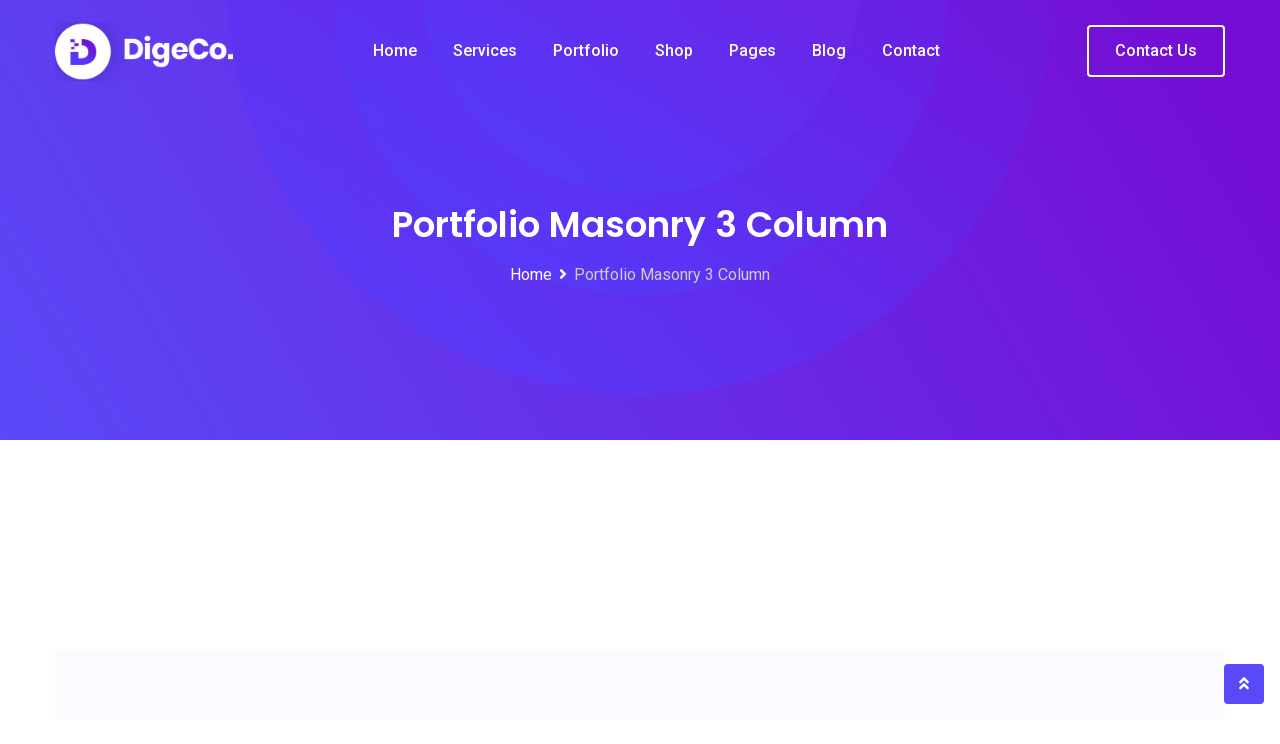

--- FILE ---
content_type: text/html; charset=UTF-8
request_url: https://mvtechlabs.com/portfolio-masonry-3-column/
body_size: 40244
content:
<!doctype html>
<html lang="en-US">
<head>
	<meta charset="UTF-8">
	<meta name="viewport" content="width=device-width, initial-scale=1.0">
	<meta name="google-site-verification" content="M69WmQSBDJrIJte2tGlWd3Ew33CZzINBLmyQN7CMF-w" />
	<meta name="msvalidate.01" content="DC6914F3964BAFB5AF524D57CD4F37C6" />
	<meta name="ahrefs-site-verification" content="599d640b0b9533744c2911bf9323660c98d8192b80a1a24b95571408997db82c">
	<!-- Global site tag (gtag.js) - Google Analytics -->
					<script async src="https://www.googletagmanager.com/gtag/js?id=G-50GMLL33HC"></script>
					<script>
					  window.dataLayer = window.dataLayer || [];
					  function gtag(){dataLayer.push(arguments);}
					  gtag('js', new Date());

					  gtag('config', 'G-50GMLL33HC');
					</script>
			<script type="text/javascript">
						(function(c,l,a,r,i,t,y){
							c[a]=c[a]||function(){(c[a].q=c[a].q||[]).push(arguments)};
							t=l.createElement(r);t.async=1;t.src="https://www.clarity.ms/tag/"+i;
							y=l.getElementsByTagName(r)[0];y.parentNode.insertBefore(t,y);
						})(window, document, "clarity", "script", "7cy23xxg8y");
			</script>
		<link rel="profile" href="https://gmpg.org/xfn/11" />
	<title>Portfolio Masonry 3 Column &#8211; mvTech Labs</title>
<meta name='robots' content='max-image-preview:large' />
<noscript><style>#preloader{display:none;}</style></noscript><link rel='dns-prefetch' href='//fonts.googleapis.com' />
<link rel='preconnect' href='https://fonts.gstatic.com' crossorigin />
<link rel="alternate" type="application/rss+xml" title="mvTech Labs &raquo; Feed" href="https://mvtechlabs.com/feed/" />
<link rel="alternate" type="application/rss+xml" title="mvTech Labs &raquo; Comments Feed" href="https://mvtechlabs.com/comments/feed/" />
<script type="text/javascript">
window._wpemojiSettings = {"baseUrl":"https:\/\/s.w.org\/images\/core\/emoji\/14.0.0\/72x72\/","ext":".png","svgUrl":"https:\/\/s.w.org\/images\/core\/emoji\/14.0.0\/svg\/","svgExt":".svg","source":{"concatemoji":"https:\/\/mvtechlabs.com\/wp-includes\/js\/wp-emoji-release.min.js?ver=6.1.9"}};
/*! This file is auto-generated */
!function(e,a,t){var n,r,o,i=a.createElement("canvas"),p=i.getContext&&i.getContext("2d");function s(e,t){var a=String.fromCharCode,e=(p.clearRect(0,0,i.width,i.height),p.fillText(a.apply(this,e),0,0),i.toDataURL());return p.clearRect(0,0,i.width,i.height),p.fillText(a.apply(this,t),0,0),e===i.toDataURL()}function c(e){var t=a.createElement("script");t.src=e,t.defer=t.type="text/javascript",a.getElementsByTagName("head")[0].appendChild(t)}for(o=Array("flag","emoji"),t.supports={everything:!0,everythingExceptFlag:!0},r=0;r<o.length;r++)t.supports[o[r]]=function(e){if(p&&p.fillText)switch(p.textBaseline="top",p.font="600 32px Arial",e){case"flag":return s([127987,65039,8205,9895,65039],[127987,65039,8203,9895,65039])?!1:!s([55356,56826,55356,56819],[55356,56826,8203,55356,56819])&&!s([55356,57332,56128,56423,56128,56418,56128,56421,56128,56430,56128,56423,56128,56447],[55356,57332,8203,56128,56423,8203,56128,56418,8203,56128,56421,8203,56128,56430,8203,56128,56423,8203,56128,56447]);case"emoji":return!s([129777,127995,8205,129778,127999],[129777,127995,8203,129778,127999])}return!1}(o[r]),t.supports.everything=t.supports.everything&&t.supports[o[r]],"flag"!==o[r]&&(t.supports.everythingExceptFlag=t.supports.everythingExceptFlag&&t.supports[o[r]]);t.supports.everythingExceptFlag=t.supports.everythingExceptFlag&&!t.supports.flag,t.DOMReady=!1,t.readyCallback=function(){t.DOMReady=!0},t.supports.everything||(n=function(){t.readyCallback()},a.addEventListener?(a.addEventListener("DOMContentLoaded",n,!1),e.addEventListener("load",n,!1)):(e.attachEvent("onload",n),a.attachEvent("onreadystatechange",function(){"complete"===a.readyState&&t.readyCallback()})),(e=t.source||{}).concatemoji?c(e.concatemoji):e.wpemoji&&e.twemoji&&(c(e.twemoji),c(e.wpemoji)))}(window,document,window._wpemojiSettings);
</script>
<style type="text/css">
img.wp-smiley,
img.emoji {
	display: inline !important;
	border: none !important;
	box-shadow: none !important;
	height: 1em !important;
	width: 1em !important;
	margin: 0 0.07em !important;
	vertical-align: -0.1em !important;
	background: none !important;
	padding: 0 !important;
}
</style>
	
<link rel='stylesheet' id='wp-block-library-css' href='https://mvtechlabs.com/wp-includes/css/dist/block-library/style.min.css?ver=6.1.9' type='text/css' media='all' />
<style id='wp-block-library-theme-inline-css' type='text/css'>
.wp-block-audio figcaption{color:#555;font-size:13px;text-align:center}.is-dark-theme .wp-block-audio figcaption{color:hsla(0,0%,100%,.65)}.wp-block-audio{margin:0 0 1em}.wp-block-code{border:1px solid #ccc;border-radius:4px;font-family:Menlo,Consolas,monaco,monospace;padding:.8em 1em}.wp-block-embed figcaption{color:#555;font-size:13px;text-align:center}.is-dark-theme .wp-block-embed figcaption{color:hsla(0,0%,100%,.65)}.wp-block-embed{margin:0 0 1em}.blocks-gallery-caption{color:#555;font-size:13px;text-align:center}.is-dark-theme .blocks-gallery-caption{color:hsla(0,0%,100%,.65)}.wp-block-image figcaption{color:#555;font-size:13px;text-align:center}.is-dark-theme .wp-block-image figcaption{color:hsla(0,0%,100%,.65)}.wp-block-image{margin:0 0 1em}.wp-block-pullquote{border-top:4px solid;border-bottom:4px solid;margin-bottom:1.75em;color:currentColor}.wp-block-pullquote__citation,.wp-block-pullquote cite,.wp-block-pullquote footer{color:currentColor;text-transform:uppercase;font-size:.8125em;font-style:normal}.wp-block-quote{border-left:.25em solid;margin:0 0 1.75em;padding-left:1em}.wp-block-quote cite,.wp-block-quote footer{color:currentColor;font-size:.8125em;position:relative;font-style:normal}.wp-block-quote.has-text-align-right{border-left:none;border-right:.25em solid;padding-left:0;padding-right:1em}.wp-block-quote.has-text-align-center{border:none;padding-left:0}.wp-block-quote.is-large,.wp-block-quote.is-style-large,.wp-block-quote.is-style-plain{border:none}.wp-block-search .wp-block-search__label{font-weight:700}.wp-block-search__button{border:1px solid #ccc;padding:.375em .625em}:where(.wp-block-group.has-background){padding:1.25em 2.375em}.wp-block-separator.has-css-opacity{opacity:.4}.wp-block-separator{border:none;border-bottom:2px solid;margin-left:auto;margin-right:auto}.wp-block-separator.has-alpha-channel-opacity{opacity:1}.wp-block-separator:not(.is-style-wide):not(.is-style-dots){width:100px}.wp-block-separator.has-background:not(.is-style-dots){border-bottom:none;height:1px}.wp-block-separator.has-background:not(.is-style-wide):not(.is-style-dots){height:2px}.wp-block-table{margin:"0 0 1em 0"}.wp-block-table thead{border-bottom:3px solid}.wp-block-table tfoot{border-top:3px solid}.wp-block-table td,.wp-block-table th{word-break:normal}.wp-block-table figcaption{color:#555;font-size:13px;text-align:center}.is-dark-theme .wp-block-table figcaption{color:hsla(0,0%,100%,.65)}.wp-block-video figcaption{color:#555;font-size:13px;text-align:center}.is-dark-theme .wp-block-video figcaption{color:hsla(0,0%,100%,.65)}.wp-block-video{margin:0 0 1em}.wp-block-template-part.has-background{padding:1.25em 2.375em;margin-top:0;margin-bottom:0}
</style>
<link rel='stylesheet' id='classic-theme-styles-css' href='https://mvtechlabs.com/wp-includes/css/classic-themes.min.css?ver=1' type='text/css' media='all' />
<style id='global-styles-inline-css' type='text/css'>
body{--wp--preset--color--black: #000000;--wp--preset--color--cyan-bluish-gray: #abb8c3;--wp--preset--color--white: #ffffff;--wp--preset--color--pale-pink: #f78da7;--wp--preset--color--vivid-red: #cf2e2e;--wp--preset--color--luminous-vivid-orange: #ff6900;--wp--preset--color--luminous-vivid-amber: #fcb900;--wp--preset--color--light-green-cyan: #7bdcb5;--wp--preset--color--vivid-green-cyan: #00d084;--wp--preset--color--pale-cyan-blue: #8ed1fc;--wp--preset--color--vivid-cyan-blue: #0693e3;--wp--preset--color--vivid-purple: #9b51e0;--wp--preset--color--digeco-button-dark-blue: #5a49f8;--wp--preset--color--digeco-button-light-blue: #7a64f2;--wp--preset--color--digeco-button-dark-violet: #750ed5;--wp--preset--color--digeco-button-light-gray: #3e3e3e;--wp--preset--color--digeco-button-white: #ffffff;--wp--preset--gradient--vivid-cyan-blue-to-vivid-purple: linear-gradient(135deg,rgba(6,147,227,1) 0%,rgb(155,81,224) 100%);--wp--preset--gradient--light-green-cyan-to-vivid-green-cyan: linear-gradient(135deg,rgb(122,220,180) 0%,rgb(0,208,130) 100%);--wp--preset--gradient--luminous-vivid-amber-to-luminous-vivid-orange: linear-gradient(135deg,rgba(252,185,0,1) 0%,rgba(255,105,0,1) 100%);--wp--preset--gradient--luminous-vivid-orange-to-vivid-red: linear-gradient(135deg,rgba(255,105,0,1) 0%,rgb(207,46,46) 100%);--wp--preset--gradient--very-light-gray-to-cyan-bluish-gray: linear-gradient(135deg,rgb(238,238,238) 0%,rgb(169,184,195) 100%);--wp--preset--gradient--cool-to-warm-spectrum: linear-gradient(135deg,rgb(74,234,220) 0%,rgb(151,120,209) 20%,rgb(207,42,186) 40%,rgb(238,44,130) 60%,rgb(251,105,98) 80%,rgb(254,248,76) 100%);--wp--preset--gradient--blush-light-purple: linear-gradient(135deg,rgb(255,206,236) 0%,rgb(152,150,240) 100%);--wp--preset--gradient--blush-bordeaux: linear-gradient(135deg,rgb(254,205,165) 0%,rgb(254,45,45) 50%,rgb(107,0,62) 100%);--wp--preset--gradient--luminous-dusk: linear-gradient(135deg,rgb(255,203,112) 0%,rgb(199,81,192) 50%,rgb(65,88,208) 100%);--wp--preset--gradient--pale-ocean: linear-gradient(135deg,rgb(255,245,203) 0%,rgb(182,227,212) 50%,rgb(51,167,181) 100%);--wp--preset--gradient--electric-grass: linear-gradient(135deg,rgb(202,248,128) 0%,rgb(113,206,126) 100%);--wp--preset--gradient--midnight: linear-gradient(135deg,rgb(2,3,129) 0%,rgb(40,116,252) 100%);--wp--preset--duotone--dark-grayscale: url('#wp-duotone-dark-grayscale');--wp--preset--duotone--grayscale: url('#wp-duotone-grayscale');--wp--preset--duotone--purple-yellow: url('#wp-duotone-purple-yellow');--wp--preset--duotone--blue-red: url('#wp-duotone-blue-red');--wp--preset--duotone--midnight: url('#wp-duotone-midnight');--wp--preset--duotone--magenta-yellow: url('#wp-duotone-magenta-yellow');--wp--preset--duotone--purple-green: url('#wp-duotone-purple-green');--wp--preset--duotone--blue-orange: url('#wp-duotone-blue-orange');--wp--preset--font-size--small: 12px;--wp--preset--font-size--medium: 20px;--wp--preset--font-size--large: 36px;--wp--preset--font-size--x-large: 42px;--wp--preset--font-size--normal: 16px;--wp--preset--font-size--huge: 50px;--wp--preset--spacing--20: 0.44rem;--wp--preset--spacing--30: 0.67rem;--wp--preset--spacing--40: 1rem;--wp--preset--spacing--50: 1.5rem;--wp--preset--spacing--60: 2.25rem;--wp--preset--spacing--70: 3.38rem;--wp--preset--spacing--80: 5.06rem;}:where(.is-layout-flex){gap: 0.5em;}body .is-layout-flow > .alignleft{float: left;margin-inline-start: 0;margin-inline-end: 2em;}body .is-layout-flow > .alignright{float: right;margin-inline-start: 2em;margin-inline-end: 0;}body .is-layout-flow > .aligncenter{margin-left: auto !important;margin-right: auto !important;}body .is-layout-constrained > .alignleft{float: left;margin-inline-start: 0;margin-inline-end: 2em;}body .is-layout-constrained > .alignright{float: right;margin-inline-start: 2em;margin-inline-end: 0;}body .is-layout-constrained > .aligncenter{margin-left: auto !important;margin-right: auto !important;}body .is-layout-constrained > :where(:not(.alignleft):not(.alignright):not(.alignfull)){max-width: var(--wp--style--global--content-size);margin-left: auto !important;margin-right: auto !important;}body .is-layout-constrained > .alignwide{max-width: var(--wp--style--global--wide-size);}body .is-layout-flex{display: flex;}body .is-layout-flex{flex-wrap: wrap;align-items: center;}body .is-layout-flex > *{margin: 0;}:where(.wp-block-columns.is-layout-flex){gap: 2em;}.has-black-color{color: var(--wp--preset--color--black) !important;}.has-cyan-bluish-gray-color{color: var(--wp--preset--color--cyan-bluish-gray) !important;}.has-white-color{color: var(--wp--preset--color--white) !important;}.has-pale-pink-color{color: var(--wp--preset--color--pale-pink) !important;}.has-vivid-red-color{color: var(--wp--preset--color--vivid-red) !important;}.has-luminous-vivid-orange-color{color: var(--wp--preset--color--luminous-vivid-orange) !important;}.has-luminous-vivid-amber-color{color: var(--wp--preset--color--luminous-vivid-amber) !important;}.has-light-green-cyan-color{color: var(--wp--preset--color--light-green-cyan) !important;}.has-vivid-green-cyan-color{color: var(--wp--preset--color--vivid-green-cyan) !important;}.has-pale-cyan-blue-color{color: var(--wp--preset--color--pale-cyan-blue) !important;}.has-vivid-cyan-blue-color{color: var(--wp--preset--color--vivid-cyan-blue) !important;}.has-vivid-purple-color{color: var(--wp--preset--color--vivid-purple) !important;}.has-black-background-color{background-color: var(--wp--preset--color--black) !important;}.has-cyan-bluish-gray-background-color{background-color: var(--wp--preset--color--cyan-bluish-gray) !important;}.has-white-background-color{background-color: var(--wp--preset--color--white) !important;}.has-pale-pink-background-color{background-color: var(--wp--preset--color--pale-pink) !important;}.has-vivid-red-background-color{background-color: var(--wp--preset--color--vivid-red) !important;}.has-luminous-vivid-orange-background-color{background-color: var(--wp--preset--color--luminous-vivid-orange) !important;}.has-luminous-vivid-amber-background-color{background-color: var(--wp--preset--color--luminous-vivid-amber) !important;}.has-light-green-cyan-background-color{background-color: var(--wp--preset--color--light-green-cyan) !important;}.has-vivid-green-cyan-background-color{background-color: var(--wp--preset--color--vivid-green-cyan) !important;}.has-pale-cyan-blue-background-color{background-color: var(--wp--preset--color--pale-cyan-blue) !important;}.has-vivid-cyan-blue-background-color{background-color: var(--wp--preset--color--vivid-cyan-blue) !important;}.has-vivid-purple-background-color{background-color: var(--wp--preset--color--vivid-purple) !important;}.has-black-border-color{border-color: var(--wp--preset--color--black) !important;}.has-cyan-bluish-gray-border-color{border-color: var(--wp--preset--color--cyan-bluish-gray) !important;}.has-white-border-color{border-color: var(--wp--preset--color--white) !important;}.has-pale-pink-border-color{border-color: var(--wp--preset--color--pale-pink) !important;}.has-vivid-red-border-color{border-color: var(--wp--preset--color--vivid-red) !important;}.has-luminous-vivid-orange-border-color{border-color: var(--wp--preset--color--luminous-vivid-orange) !important;}.has-luminous-vivid-amber-border-color{border-color: var(--wp--preset--color--luminous-vivid-amber) !important;}.has-light-green-cyan-border-color{border-color: var(--wp--preset--color--light-green-cyan) !important;}.has-vivid-green-cyan-border-color{border-color: var(--wp--preset--color--vivid-green-cyan) !important;}.has-pale-cyan-blue-border-color{border-color: var(--wp--preset--color--pale-cyan-blue) !important;}.has-vivid-cyan-blue-border-color{border-color: var(--wp--preset--color--vivid-cyan-blue) !important;}.has-vivid-purple-border-color{border-color: var(--wp--preset--color--vivid-purple) !important;}.has-vivid-cyan-blue-to-vivid-purple-gradient-background{background: var(--wp--preset--gradient--vivid-cyan-blue-to-vivid-purple) !important;}.has-light-green-cyan-to-vivid-green-cyan-gradient-background{background: var(--wp--preset--gradient--light-green-cyan-to-vivid-green-cyan) !important;}.has-luminous-vivid-amber-to-luminous-vivid-orange-gradient-background{background: var(--wp--preset--gradient--luminous-vivid-amber-to-luminous-vivid-orange) !important;}.has-luminous-vivid-orange-to-vivid-red-gradient-background{background: var(--wp--preset--gradient--luminous-vivid-orange-to-vivid-red) !important;}.has-very-light-gray-to-cyan-bluish-gray-gradient-background{background: var(--wp--preset--gradient--very-light-gray-to-cyan-bluish-gray) !important;}.has-cool-to-warm-spectrum-gradient-background{background: var(--wp--preset--gradient--cool-to-warm-spectrum) !important;}.has-blush-light-purple-gradient-background{background: var(--wp--preset--gradient--blush-light-purple) !important;}.has-blush-bordeaux-gradient-background{background: var(--wp--preset--gradient--blush-bordeaux) !important;}.has-luminous-dusk-gradient-background{background: var(--wp--preset--gradient--luminous-dusk) !important;}.has-pale-ocean-gradient-background{background: var(--wp--preset--gradient--pale-ocean) !important;}.has-electric-grass-gradient-background{background: var(--wp--preset--gradient--electric-grass) !important;}.has-midnight-gradient-background{background: var(--wp--preset--gradient--midnight) !important;}.has-small-font-size{font-size: var(--wp--preset--font-size--small) !important;}.has-medium-font-size{font-size: var(--wp--preset--font-size--medium) !important;}.has-large-font-size{font-size: var(--wp--preset--font-size--large) !important;}.has-x-large-font-size{font-size: var(--wp--preset--font-size--x-large) !important;}
.wp-block-navigation a:where(:not(.wp-element-button)){color: inherit;}
:where(.wp-block-columns.is-layout-flex){gap: 2em;}
.wp-block-pullquote{font-size: 1.5em;line-height: 1.6;}
</style>
<link rel='stylesheet' id='contact-form-7-css' href='https://mvtechlabs.com/wp-content/plugins/contact-form-7/includes/css/styles.css?ver=5.7.3' type='text/css' media='all' />
<style id='extendify-gutenberg-patterns-and-templates-utilities-inline-css' type='text/css'>
.ext-absolute {
  position: absolute !important;
}

.ext-relative {
  position: relative !important;
}

.ext-top-base {
  top: var(--wp--style--block-gap, 1.75rem) !important;
}

.ext-top-lg {
  top: var(--extendify--spacing--large, 3rem) !important;
}

.ext--top-base {
  top: calc(var(--wp--style--block-gap, 1.75rem) * -1) !important;
}

.ext--top-lg {
  top: calc(var(--extendify--spacing--large, 3rem) * -1) !important;
}

.ext-right-base {
  right: var(--wp--style--block-gap, 1.75rem) !important;
}

.ext-right-lg {
  right: var(--extendify--spacing--large, 3rem) !important;
}

.ext--right-base {
  right: calc(var(--wp--style--block-gap, 1.75rem) * -1) !important;
}

.ext--right-lg {
  right: calc(var(--extendify--spacing--large, 3rem) * -1) !important;
}

.ext-bottom-base {
  bottom: var(--wp--style--block-gap, 1.75rem) !important;
}

.ext-bottom-lg {
  bottom: var(--extendify--spacing--large, 3rem) !important;
}

.ext--bottom-base {
  bottom: calc(var(--wp--style--block-gap, 1.75rem) * -1) !important;
}

.ext--bottom-lg {
  bottom: calc(var(--extendify--spacing--large, 3rem) * -1) !important;
}

.ext-left-base {
  left: var(--wp--style--block-gap, 1.75rem) !important;
}

.ext-left-lg {
  left: var(--extendify--spacing--large, 3rem) !important;
}

.ext--left-base {
  left: calc(var(--wp--style--block-gap, 1.75rem) * -1) !important;
}

.ext--left-lg {
  left: calc(var(--extendify--spacing--large, 3rem) * -1) !important;
}

.ext-order-1 {
  order: 1 !important;
}

.ext-order-2 {
  order: 2 !important;
}

.ext-col-auto {
  grid-column: auto !important;
}

.ext-col-span-1 {
  grid-column: span 1 / span 1 !important;
}

.ext-col-span-2 {
  grid-column: span 2 / span 2 !important;
}

.ext-col-span-3 {
  grid-column: span 3 / span 3 !important;
}

.ext-col-span-4 {
  grid-column: span 4 / span 4 !important;
}

.ext-col-span-5 {
  grid-column: span 5 / span 5 !important;
}

.ext-col-span-6 {
  grid-column: span 6 / span 6 !important;
}

.ext-col-span-7 {
  grid-column: span 7 / span 7 !important;
}

.ext-col-span-8 {
  grid-column: span 8 / span 8 !important;
}

.ext-col-span-9 {
  grid-column: span 9 / span 9 !important;
}

.ext-col-span-10 {
  grid-column: span 10 / span 10 !important;
}

.ext-col-span-11 {
  grid-column: span 11 / span 11 !important;
}

.ext-col-span-12 {
  grid-column: span 12 / span 12 !important;
}

.ext-col-span-full {
  grid-column: 1 / -1 !important;
}

.ext-col-start-1 {
  grid-column-start: 1 !important;
}

.ext-col-start-2 {
  grid-column-start: 2 !important;
}

.ext-col-start-3 {
  grid-column-start: 3 !important;
}

.ext-col-start-4 {
  grid-column-start: 4 !important;
}

.ext-col-start-5 {
  grid-column-start: 5 !important;
}

.ext-col-start-6 {
  grid-column-start: 6 !important;
}

.ext-col-start-7 {
  grid-column-start: 7 !important;
}

.ext-col-start-8 {
  grid-column-start: 8 !important;
}

.ext-col-start-9 {
  grid-column-start: 9 !important;
}

.ext-col-start-10 {
  grid-column-start: 10 !important;
}

.ext-col-start-11 {
  grid-column-start: 11 !important;
}

.ext-col-start-12 {
  grid-column-start: 12 !important;
}

.ext-col-start-13 {
  grid-column-start: 13 !important;
}

.ext-col-start-auto {
  grid-column-start: auto !important;
}

.ext-col-end-1 {
  grid-column-end: 1 !important;
}

.ext-col-end-2 {
  grid-column-end: 2 !important;
}

.ext-col-end-3 {
  grid-column-end: 3 !important;
}

.ext-col-end-4 {
  grid-column-end: 4 !important;
}

.ext-col-end-5 {
  grid-column-end: 5 !important;
}

.ext-col-end-6 {
  grid-column-end: 6 !important;
}

.ext-col-end-7 {
  grid-column-end: 7 !important;
}

.ext-col-end-8 {
  grid-column-end: 8 !important;
}

.ext-col-end-9 {
  grid-column-end: 9 !important;
}

.ext-col-end-10 {
  grid-column-end: 10 !important;
}

.ext-col-end-11 {
  grid-column-end: 11 !important;
}

.ext-col-end-12 {
  grid-column-end: 12 !important;
}

.ext-col-end-13 {
  grid-column-end: 13 !important;
}

.ext-col-end-auto {
  grid-column-end: auto !important;
}

.ext-row-auto {
  grid-row: auto !important;
}

.ext-row-span-1 {
  grid-row: span 1 / span 1 !important;
}

.ext-row-span-2 {
  grid-row: span 2 / span 2 !important;
}

.ext-row-span-3 {
  grid-row: span 3 / span 3 !important;
}

.ext-row-span-4 {
  grid-row: span 4 / span 4 !important;
}

.ext-row-span-5 {
  grid-row: span 5 / span 5 !important;
}

.ext-row-span-6 {
  grid-row: span 6 / span 6 !important;
}

.ext-row-span-full {
  grid-row: 1 / -1 !important;
}

.ext-row-start-1 {
  grid-row-start: 1 !important;
}

.ext-row-start-2 {
  grid-row-start: 2 !important;
}

.ext-row-start-3 {
  grid-row-start: 3 !important;
}

.ext-row-start-4 {
  grid-row-start: 4 !important;
}

.ext-row-start-5 {
  grid-row-start: 5 !important;
}

.ext-row-start-6 {
  grid-row-start: 6 !important;
}

.ext-row-start-7 {
  grid-row-start: 7 !important;
}

.ext-row-start-auto {
  grid-row-start: auto !important;
}

.ext-row-end-1 {
  grid-row-end: 1 !important;
}

.ext-row-end-2 {
  grid-row-end: 2 !important;
}

.ext-row-end-3 {
  grid-row-end: 3 !important;
}

.ext-row-end-4 {
  grid-row-end: 4 !important;
}

.ext-row-end-5 {
  grid-row-end: 5 !important;
}

.ext-row-end-6 {
  grid-row-end: 6 !important;
}

.ext-row-end-7 {
  grid-row-end: 7 !important;
}

.ext-row-end-auto {
  grid-row-end: auto !important;
}

.ext-m-0:not([style*="margin"]) {
  margin: 0 !important;
}

.ext-m-auto:not([style*="margin"]) {
  margin: auto !important;
}

.ext-m-base:not([style*="margin"]) {
  margin: var(--wp--style--block-gap, 1.75rem) !important;
}

.ext-m-lg:not([style*="margin"]) {
  margin: var(--extendify--spacing--large, 3rem) !important;
}

.ext--m-base:not([style*="margin"]) {
  margin: calc(var(--wp--style--block-gap, 1.75rem) * -1) !important;
}

.ext--m-lg:not([style*="margin"]) {
  margin: calc(var(--extendify--spacing--large, 3rem) * -1) !important;
}

.ext-mx-0:not([style*="margin"]) {
  margin-left: 0 !important;
  margin-right: 0 !important;
}

.ext-mx-auto:not([style*="margin"]) {
  margin-left: auto !important;
  margin-right: auto !important;
}

.ext-mx-base:not([style*="margin"]) {
  margin-left: var(--wp--style--block-gap, 1.75rem) !important;
  margin-right: var(--wp--style--block-gap, 1.75rem) !important;
}

.ext-mx-lg:not([style*="margin"]) {
  margin-left: var(--extendify--spacing--large, 3rem) !important;
  margin-right: var(--extendify--spacing--large, 3rem) !important;
}

.ext--mx-base:not([style*="margin"]) {
  margin-left: calc(var(--wp--style--block-gap, 1.75rem) * -1) !important;
  margin-right: calc(var(--wp--style--block-gap, 1.75rem) * -1) !important;
}

.ext--mx-lg:not([style*="margin"]) {
  margin-left: calc(var(--extendify--spacing--large, 3rem) * -1) !important;
  margin-right: calc(var(--extendify--spacing--large, 3rem) * -1) !important;
}

.ext-my-0:not([style*="margin"]) {
  margin-top: 0 !important;
  margin-bottom: 0 !important;
}

.ext-my-auto:not([style*="margin"]) {
  margin-top: auto !important;
  margin-bottom: auto !important;
}

.ext-my-base:not([style*="margin"]) {
  margin-top: var(--wp--style--block-gap, 1.75rem) !important;
  margin-bottom: var(--wp--style--block-gap, 1.75rem) !important;
}

.ext-my-lg:not([style*="margin"]) {
  margin-top: var(--extendify--spacing--large, 3rem) !important;
  margin-bottom: var(--extendify--spacing--large, 3rem) !important;
}

.ext--my-base:not([style*="margin"]) {
  margin-top: calc(var(--wp--style--block-gap, 1.75rem) * -1) !important;
  margin-bottom: calc(var(--wp--style--block-gap, 1.75rem) * -1) !important;
}

.ext--my-lg:not([style*="margin"]) {
  margin-top: calc(var(--extendify--spacing--large, 3rem) * -1) !important;
  margin-bottom: calc(var(--extendify--spacing--large, 3rem) * -1) !important;
}

.ext-mt-0:not([style*="margin"]) {
  margin-top: 0 !important;
}

.ext-mt-auto:not([style*="margin"]) {
  margin-top: auto !important;
}

.ext-mt-base:not([style*="margin"]) {
  margin-top: var(--wp--style--block-gap, 1.75rem) !important;
}

.ext-mt-lg:not([style*="margin"]) {
  margin-top: var(--extendify--spacing--large, 3rem) !important;
}

.ext--mt-base:not([style*="margin"]) {
  margin-top: calc(var(--wp--style--block-gap, 1.75rem) * -1) !important;
}

.ext--mt-lg:not([style*="margin"]) {
  margin-top: calc(var(--extendify--spacing--large, 3rem) * -1) !important;
}

.ext-mr-0:not([style*="margin"]) {
  margin-right: 0 !important;
}

.ext-mr-auto:not([style*="margin"]) {
  margin-right: auto !important;
}

.ext-mr-base:not([style*="margin"]) {
  margin-right: var(--wp--style--block-gap, 1.75rem) !important;
}

.ext-mr-lg:not([style*="margin"]) {
  margin-right: var(--extendify--spacing--large, 3rem) !important;
}

.ext--mr-base:not([style*="margin"]) {
  margin-right: calc(var(--wp--style--block-gap, 1.75rem) * -1) !important;
}

.ext--mr-lg:not([style*="margin"]) {
  margin-right: calc(var(--extendify--spacing--large, 3rem) * -1) !important;
}

.ext-mb-0:not([style*="margin"]) {
  margin-bottom: 0 !important;
}

.ext-mb-auto:not([style*="margin"]) {
  margin-bottom: auto !important;
}

.ext-mb-base:not([style*="margin"]) {
  margin-bottom: var(--wp--style--block-gap, 1.75rem) !important;
}

.ext-mb-lg:not([style*="margin"]) {
  margin-bottom: var(--extendify--spacing--large, 3rem) !important;
}

.ext--mb-base:not([style*="margin"]) {
  margin-bottom: calc(var(--wp--style--block-gap, 1.75rem) * -1) !important;
}

.ext--mb-lg:not([style*="margin"]) {
  margin-bottom: calc(var(--extendify--spacing--large, 3rem) * -1) !important;
}

.ext-ml-0:not([style*="margin"]) {
  margin-left: 0 !important;
}

.ext-ml-auto:not([style*="margin"]) {
  margin-left: auto !important;
}

.ext-ml-base:not([style*="margin"]) {
  margin-left: var(--wp--style--block-gap, 1.75rem) !important;
}

.ext-ml-lg:not([style*="margin"]) {
  margin-left: var(--extendify--spacing--large, 3rem) !important;
}

.ext--ml-base:not([style*="margin"]) {
  margin-left: calc(var(--wp--style--block-gap, 1.75rem) * -1) !important;
}

.ext--ml-lg:not([style*="margin"]) {
  margin-left: calc(var(--extendify--spacing--large, 3rem) * -1) !important;
}

.ext-block {
  display: block !important;
}

.ext-inline-block {
  display: inline-block !important;
}

.ext-inline {
  display: inline !important;
}

.ext-flex {
  display: flex !important;
}

.ext-inline-flex {
  display: inline-flex !important;
}

.ext-grid {
  display: grid !important;
}

.ext-inline-grid {
  display: inline-grid !important;
}

.ext-hidden {
  display: none !important;
}

.ext-w-auto {
  width: auto !important;
}

.ext-w-full {
  width: 100% !important;
}

.ext-max-w-full {
  max-width: 100% !important;
}

.ext-flex-1 {
  flex: 1 1 0% !important;
}

.ext-flex-auto {
  flex: 1 1 auto !important;
}

.ext-flex-initial {
  flex: 0 1 auto !important;
}

.ext-flex-none {
  flex: none !important;
}

.ext-flex-shrink-0 {
  flex-shrink: 0 !important;
}

.ext-flex-shrink {
  flex-shrink: 1 !important;
}

.ext-flex-grow-0 {
  flex-grow: 0 !important;
}

.ext-flex-grow {
  flex-grow: 1 !important;
}

.ext-list-none {
  list-style-type: none !important;
}

.ext-grid-cols-1 {
  grid-template-columns: repeat(1, minmax(0, 1fr)) !important;
}

.ext-grid-cols-2 {
  grid-template-columns: repeat(2, minmax(0, 1fr)) !important;
}

.ext-grid-cols-3 {
  grid-template-columns: repeat(3, minmax(0, 1fr)) !important;
}

.ext-grid-cols-4 {
  grid-template-columns: repeat(4, minmax(0, 1fr)) !important;
}

.ext-grid-cols-5 {
  grid-template-columns: repeat(5, minmax(0, 1fr)) !important;
}

.ext-grid-cols-6 {
  grid-template-columns: repeat(6, minmax(0, 1fr)) !important;
}

.ext-grid-cols-7 {
  grid-template-columns: repeat(7, minmax(0, 1fr)) !important;
}

.ext-grid-cols-8 {
  grid-template-columns: repeat(8, minmax(0, 1fr)) !important;
}

.ext-grid-cols-9 {
  grid-template-columns: repeat(9, minmax(0, 1fr)) !important;
}

.ext-grid-cols-10 {
  grid-template-columns: repeat(10, minmax(0, 1fr)) !important;
}

.ext-grid-cols-11 {
  grid-template-columns: repeat(11, minmax(0, 1fr)) !important;
}

.ext-grid-cols-12 {
  grid-template-columns: repeat(12, minmax(0, 1fr)) !important;
}

.ext-grid-cols-none {
  grid-template-columns: none !important;
}

.ext-grid-rows-1 {
  grid-template-rows: repeat(1, minmax(0, 1fr)) !important;
}

.ext-grid-rows-2 {
  grid-template-rows: repeat(2, minmax(0, 1fr)) !important;
}

.ext-grid-rows-3 {
  grid-template-rows: repeat(3, minmax(0, 1fr)) !important;
}

.ext-grid-rows-4 {
  grid-template-rows: repeat(4, minmax(0, 1fr)) !important;
}

.ext-grid-rows-5 {
  grid-template-rows: repeat(5, minmax(0, 1fr)) !important;
}

.ext-grid-rows-6 {
  grid-template-rows: repeat(6, minmax(0, 1fr)) !important;
}

.ext-grid-rows-none {
  grid-template-rows: none !important;
}

.ext-flex-row {
  flex-direction: row !important;
}

.ext-flex-row-reverse {
  flex-direction: row-reverse !important;
}

.ext-flex-col {
  flex-direction: column !important;
}

.ext-flex-col-reverse {
  flex-direction: column-reverse !important;
}

.ext-flex-wrap {
  flex-wrap: wrap !important;
}

.ext-flex-wrap-reverse {
  flex-wrap: wrap-reverse !important;
}

.ext-flex-nowrap {
  flex-wrap: nowrap !important;
}

.ext-items-start {
  align-items: flex-start !important;
}

.ext-items-end {
  align-items: flex-end !important;
}

.ext-items-center {
  align-items: center !important;
}

.ext-items-baseline {
  align-items: baseline !important;
}

.ext-items-stretch {
  align-items: stretch !important;
}

.ext-justify-start {
  justify-content: flex-start !important;
}

.ext-justify-end {
  justify-content: flex-end !important;
}

.ext-justify-center {
  justify-content: center !important;
}

.ext-justify-between {
  justify-content: space-between !important;
}

.ext-justify-around {
  justify-content: space-around !important;
}

.ext-justify-evenly {
  justify-content: space-evenly !important;
}

.ext-justify-items-start {
  justify-items: start !important;
}

.ext-justify-items-end {
  justify-items: end !important;
}

.ext-justify-items-center {
  justify-items: center !important;
}

.ext-justify-items-stretch {
  justify-items: stretch !important;
}

.ext-gap-0 {
  gap: 0 !important;
}

.ext-gap-base {
  gap: var(--wp--style--block-gap, 1.75rem) !important;
}

.ext-gap-lg {
  gap: var(--extendify--spacing--large, 3rem) !important;
}

.ext-gap-x-0 {
  -moz-column-gap: 0 !important;
       column-gap: 0 !important;
}

.ext-gap-x-base {
  -moz-column-gap: var(--wp--style--block-gap, 1.75rem) !important;
       column-gap: var(--wp--style--block-gap, 1.75rem) !important;
}

.ext-gap-x-lg {
  -moz-column-gap: var(--extendify--spacing--large, 3rem) !important;
       column-gap: var(--extendify--spacing--large, 3rem) !important;
}

.ext-gap-y-0 {
  row-gap: 0 !important;
}

.ext-gap-y-base {
  row-gap: var(--wp--style--block-gap, 1.75rem) !important;
}

.ext-gap-y-lg {
  row-gap: var(--extendify--spacing--large, 3rem) !important;
}

.ext-justify-self-auto {
  justify-self: auto !important;
}

.ext-justify-self-start {
  justify-self: start !important;
}

.ext-justify-self-end {
  justify-self: end !important;
}

.ext-justify-self-center {
  justify-self: center !important;
}

.ext-justify-self-stretch {
  justify-self: stretch !important;
}

.ext-rounded-none {
  border-radius: 0px !important;
}

.ext-rounded-full {
  border-radius: 9999px !important;
}

.ext-rounded-t-none {
  border-top-left-radius: 0px !important;
  border-top-right-radius: 0px !important;
}

.ext-rounded-t-full {
  border-top-left-radius: 9999px !important;
  border-top-right-radius: 9999px !important;
}

.ext-rounded-r-none {
  border-top-right-radius: 0px !important;
  border-bottom-right-radius: 0px !important;
}

.ext-rounded-r-full {
  border-top-right-radius: 9999px !important;
  border-bottom-right-radius: 9999px !important;
}

.ext-rounded-b-none {
  border-bottom-right-radius: 0px !important;
  border-bottom-left-radius: 0px !important;
}

.ext-rounded-b-full {
  border-bottom-right-radius: 9999px !important;
  border-bottom-left-radius: 9999px !important;
}

.ext-rounded-l-none {
  border-top-left-radius: 0px !important;
  border-bottom-left-radius: 0px !important;
}

.ext-rounded-l-full {
  border-top-left-radius: 9999px !important;
  border-bottom-left-radius: 9999px !important;
}

.ext-rounded-tl-none {
  border-top-left-radius: 0px !important;
}

.ext-rounded-tl-full {
  border-top-left-radius: 9999px !important;
}

.ext-rounded-tr-none {
  border-top-right-radius: 0px !important;
}

.ext-rounded-tr-full {
  border-top-right-radius: 9999px !important;
}

.ext-rounded-br-none {
  border-bottom-right-radius: 0px !important;
}

.ext-rounded-br-full {
  border-bottom-right-radius: 9999px !important;
}

.ext-rounded-bl-none {
  border-bottom-left-radius: 0px !important;
}

.ext-rounded-bl-full {
  border-bottom-left-radius: 9999px !important;
}

.ext-border-0 {
  border-width: 0px !important;
}

.ext-border-t-0 {
  border-top-width: 0px !important;
}

.ext-border-r-0 {
  border-right-width: 0px !important;
}

.ext-border-b-0 {
  border-bottom-width: 0px !important;
}

.ext-border-l-0 {
  border-left-width: 0px !important;
}

.ext-p-0:not([style*="padding"]) {
  padding: 0 !important;
}

.ext-p-base:not([style*="padding"]) {
  padding: var(--wp--style--block-gap, 1.75rem) !important;
}

.ext-p-lg:not([style*="padding"]) {
  padding: var(--extendify--spacing--large, 3rem) !important;
}

.ext-px-0:not([style*="padding"]) {
  padding-left: 0 !important;
  padding-right: 0 !important;
}

.ext-px-base:not([style*="padding"]) {
  padding-left: var(--wp--style--block-gap, 1.75rem) !important;
  padding-right: var(--wp--style--block-gap, 1.75rem) !important;
}

.ext-px-lg:not([style*="padding"]) {
  padding-left: var(--extendify--spacing--large, 3rem) !important;
  padding-right: var(--extendify--spacing--large, 3rem) !important;
}

.ext-py-0:not([style*="padding"]) {
  padding-top: 0 !important;
  padding-bottom: 0 !important;
}

.ext-py-base:not([style*="padding"]) {
  padding-top: var(--wp--style--block-gap, 1.75rem) !important;
  padding-bottom: var(--wp--style--block-gap, 1.75rem) !important;
}

.ext-py-lg:not([style*="padding"]) {
  padding-top: var(--extendify--spacing--large, 3rem) !important;
  padding-bottom: var(--extendify--spacing--large, 3rem) !important;
}

.ext-pt-0:not([style*="padding"]) {
  padding-top: 0 !important;
}

.ext-pt-base:not([style*="padding"]) {
  padding-top: var(--wp--style--block-gap, 1.75rem) !important;
}

.ext-pt-lg:not([style*="padding"]) {
  padding-top: var(--extendify--spacing--large, 3rem) !important;
}

.ext-pr-0:not([style*="padding"]) {
  padding-right: 0 !important;
}

.ext-pr-base:not([style*="padding"]) {
  padding-right: var(--wp--style--block-gap, 1.75rem) !important;
}

.ext-pr-lg:not([style*="padding"]) {
  padding-right: var(--extendify--spacing--large, 3rem) !important;
}

.ext-pb-0:not([style*="padding"]) {
  padding-bottom: 0 !important;
}

.ext-pb-base:not([style*="padding"]) {
  padding-bottom: var(--wp--style--block-gap, 1.75rem) !important;
}

.ext-pb-lg:not([style*="padding"]) {
  padding-bottom: var(--extendify--spacing--large, 3rem) !important;
}

.ext-pl-0:not([style*="padding"]) {
  padding-left: 0 !important;
}

.ext-pl-base:not([style*="padding"]) {
  padding-left: var(--wp--style--block-gap, 1.75rem) !important;
}

.ext-pl-lg:not([style*="padding"]) {
  padding-left: var(--extendify--spacing--large, 3rem) !important;
}

.ext-text-left {
  text-align: left !important;
}

.ext-text-center {
  text-align: center !important;
}

.ext-text-right {
  text-align: right !important;
}

.ext-leading-none {
  line-height: 1 !important;
}

.ext-leading-tight {
  line-height: 1.25 !important;
}

.ext-leading-snug {
  line-height: 1.375 !important;
}

.ext-leading-normal {
  line-height: 1.5 !important;
}

.ext-leading-relaxed {
  line-height: 1.625 !important;
}

.ext-leading-loose {
  line-height: 2 !important;
}

.ext-aspect-square img {
  aspect-ratio: 1 / 1 !important;
  -o-object-fit: cover !important;
     object-fit: cover !important;
}

.ext-aspect-landscape img {
  aspect-ratio: 4 / 3 !important;
  -o-object-fit: cover !important;
     object-fit: cover !important;
}

.ext-aspect-landscape-wide img {
  aspect-ratio: 16 / 9 !important;
  -o-object-fit: cover !important;
     object-fit: cover !important;
}

.ext-aspect-portrait img {
  aspect-ratio: 3 / 4 !important;
  -o-object-fit: cover !important;
     object-fit: cover !important;
}

.ext-aspect-square .components-resizable-box__container,
.ext-aspect-landscape .components-resizable-box__container,
.ext-aspect-landscape-wide .components-resizable-box__container,
.ext-aspect-portrait .components-resizable-box__container {
  height: auto !important;
}

.clip-path--rhombus img {
  -webkit-clip-path: polygon(15% 6%, 80% 29%, 84% 93%, 23% 69%) !important;
          clip-path: polygon(15% 6%, 80% 29%, 84% 93%, 23% 69%) !important;
}

.clip-path--diamond img {
  -webkit-clip-path: polygon(5% 29%, 60% 2%, 91% 64%, 36% 89%) !important;
          clip-path: polygon(5% 29%, 60% 2%, 91% 64%, 36% 89%) !important;
}

.clip-path--rhombus-alt img {
  -webkit-clip-path: polygon(14% 9%, 85% 24%, 91% 89%, 19% 76%) !important;
          clip-path: polygon(14% 9%, 85% 24%, 91% 89%, 19% 76%) !important;
}

/*
The .ext utility is a top-level class that we use to target contents within our patterns.
We use it here to ensure columns blocks display well across themes.
*/

.wp-block-columns[class*="fullwidth-cols"] {
  /* no suggestion */
  margin-bottom: unset !important;
}

.wp-block-column.editor\:pointer-events-none {
  /* no suggestion */
  margin-top: 0 !important;
  margin-bottom: 0 !important;
}

.is-root-container.block-editor-block-list__layout
    > [data-align="full"]:not(:first-of-type)
    > .wp-block-column.editor\:pointer-events-none,
.is-root-container.block-editor-block-list__layout
    > [data-align="wide"]
    > .wp-block-column.editor\:pointer-events-none {
  /* no suggestion */
  margin-top: calc(-1 * var(--wp--style--block-gap, 28px)) !important;
}

.is-root-container.block-editor-block-list__layout
    > [data-align="full"]:not(:first-of-type)
    > .ext-my-0,
.is-root-container.block-editor-block-list__layout
    > [data-align="wide"]
    > .ext-my-0:not([style*="margin"]) {
  /* no suggestion */
  margin-top: calc(-1 * var(--wp--style--block-gap, 28px)) !important;
}

/* Some popular themes use padding instead of core margin for columns; remove it */

.ext .wp-block-columns .wp-block-column[style*="padding"] {
  /* no suggestion */
  padding-left: 0 !important;
  padding-right: 0 !important;
}

/* Some popular themes add double spacing between columns; remove it */

.ext
    .wp-block-columns
    + .wp-block-columns:not([class*="mt-"]):not([class*="my-"]):not([style*="margin"]) {
  /* no suggestion */
  margin-top: 0 !important;
}

[class*="fullwidth-cols"] .wp-block-column:first-child,
[class*="fullwidth-cols"] .wp-block-group:first-child {
  /* no suggestion */
}

[class*="fullwidth-cols"] .wp-block-column:first-child, [class*="fullwidth-cols"] .wp-block-group:first-child {
  margin-top: 0 !important;
}

[class*="fullwidth-cols"] .wp-block-column:last-child,
[class*="fullwidth-cols"] .wp-block-group:last-child {
  /* no suggestion */
}

[class*="fullwidth-cols"] .wp-block-column:last-child, [class*="fullwidth-cols"] .wp-block-group:last-child {
  margin-bottom: 0 !important;
}

[class*="fullwidth-cols"] .wp-block-column:first-child > * {
  /* no suggestion */
  margin-top: 0 !important;
}

[class*="fullwidth-cols"] .wp-block-column > *:first-child {
  /* no suggestion */
  margin-top: 0 !important;
}

[class*="fullwidth-cols"] .wp-block-column > *:last-child {
  /* no suggestion */
  margin-bottom: 0 !important;
}

.ext .is-not-stacked-on-mobile .wp-block-column {
  /* no suggestion */
  margin-bottom: 0 !important;
}

/* Add base margin bottom to all columns */

.wp-block-columns[class*="fullwidth-cols"]:not(.is-not-stacked-on-mobile)
    > .wp-block-column:not(:last-child) {
  /* no suggestion */
  margin-bottom: var(--wp--style--block-gap, 1.75rem) !important;
}

@media (min-width: 782px) {
  .wp-block-columns[class*="fullwidth-cols"]:not(.is-not-stacked-on-mobile)
        > .wp-block-column:not(:last-child) {
    /* no suggestion */
    margin-bottom: 0 !important;
  }
}

/* Remove margin bottom from "not-stacked" columns */

.wp-block-columns[class*="fullwidth-cols"].is-not-stacked-on-mobile
    > .wp-block-column {
  /* no suggestion */
  margin-bottom: 0 !important;
}

@media (min-width: 600px) and (max-width: 781px) {
  .wp-block-columns[class*="fullwidth-cols"]:not(.is-not-stacked-on-mobile)
        > .wp-block-column:nth-child(even) {
    /* no suggestion */
    margin-left: var(--wp--style--block-gap, 2em) !important;
  }
}

/*
    The `tablet:fullwidth-cols` and `desktop:fullwidth-cols` utilities are used
    to counter the core/columns responsive for at our breakpoints.
*/

@media (max-width: 781px) {
  .tablet\:fullwidth-cols.wp-block-columns:not(.is-not-stacked-on-mobile) {
    flex-wrap: wrap !important;
  }

  .tablet\:fullwidth-cols.wp-block-columns:not(.is-not-stacked-on-mobile)
        > .wp-block-column {
    margin-left: 0 !important;
  }

  .tablet\:fullwidth-cols.wp-block-columns:not(.is-not-stacked-on-mobile)
        > .wp-block-column:not([style*="margin"]) {
    /* no suggestion */
    margin-left: 0 !important;
  }

  .tablet\:fullwidth-cols.wp-block-columns:not(.is-not-stacked-on-mobile)
        > .wp-block-column {
    flex-basis: 100% !important; /* Required to negate core/columns flex-basis */
  }
}

@media (max-width: 1079px) {
  .desktop\:fullwidth-cols.wp-block-columns:not(.is-not-stacked-on-mobile) {
    flex-wrap: wrap !important;
  }

  .desktop\:fullwidth-cols.wp-block-columns:not(.is-not-stacked-on-mobile)
        > .wp-block-column {
    margin-left: 0 !important;
  }

  .desktop\:fullwidth-cols.wp-block-columns:not(.is-not-stacked-on-mobile)
        > .wp-block-column:not([style*="margin"]) {
    /* no suggestion */
    margin-left: 0 !important;
  }

  .desktop\:fullwidth-cols.wp-block-columns:not(.is-not-stacked-on-mobile)
        > .wp-block-column {
    flex-basis: 100% !important; /* Required to negate core/columns flex-basis */
  }

  .desktop\:fullwidth-cols.wp-block-columns:not(.is-not-stacked-on-mobile)
        > .wp-block-column:not(:last-child) {
    margin-bottom: var(--wp--style--block-gap, 1.75rem) !important;
  }
}

.direction-rtl {
  direction: rtl !important;
}

.direction-ltr {
  direction: ltr !important;
}

/* Use "is-style-" prefix to support adding this style to the core/list block */

.is-style-inline-list {
  padding-left: 0 !important;
}

.is-style-inline-list li {
  /* no suggestion */
  list-style-type: none !important;
}

@media (min-width: 782px) {
  .is-style-inline-list li {
    margin-right: var(--wp--style--block-gap, 1.75rem) !important;
    display: inline !important;
  }
}

.is-style-inline-list li:first-child {
  /* no suggestion */
}

@media (min-width: 782px) {
  .is-style-inline-list li:first-child {
    margin-left: 0 !important;
  }
}

.is-style-inline-list li:last-child {
  /* no suggestion */
}

@media (min-width: 782px) {
  .is-style-inline-list li:last-child {
    margin-right: 0 !important;
  }
}

.bring-to-front {
  position: relative !important;
  z-index: 10 !important;
}

.text-stroke {
  -webkit-text-stroke-width: var(
        --wp--custom--typography--text-stroke-width,
        2px
    ) !important;
  -webkit-text-stroke-color: var(--wp--preset--color--background) !important;
}

.text-stroke--primary {
  -webkit-text-stroke-width: var(
        --wp--custom--typography--text-stroke-width,
        2px
    ) !important;
  -webkit-text-stroke-color: var(--wp--preset--color--primary) !important;
}

.text-stroke--secondary {
  -webkit-text-stroke-width: var(
        --wp--custom--typography--text-stroke-width,
        2px
    ) !important;
  -webkit-text-stroke-color: var(--wp--preset--color--secondary) !important;
}

.editor\:no-caption .block-editor-rich-text__editable {
  display: none !important;
}

.editor\:no-inserter > .block-list-appender,
.editor\:no-inserter .wp-block-group__inner-container > .block-list-appender {
  display: none !important;
}

.editor\:no-inserter .wp-block-cover__inner-container > .block-list-appender {
  display: none !important;
}

.editor\:no-inserter .wp-block-column:not(.is-selected) > .block-list-appender {
  display: none !important;
}

.editor\:no-resize .components-resizable-box__handle::after,
.editor\:no-resize .components-resizable-box__side-handle::before,
.editor\:no-resize .components-resizable-box__handle {
  display: none !important;
  pointer-events: none !important;
}

.editor\:no-resize .components-resizable-box__container {
  display: block !important;
}

.editor\:pointer-events-none {
  pointer-events: none !important;
}

.is-style-angled {
  /* no suggestion */
  align-items: center !important;
  justify-content: flex-end !important;
}

.ext .is-style-angled > [class*="_inner-container"] {
  align-items: center !important;
}

.is-style-angled .wp-block-cover__image-background,
.is-style-angled .wp-block-cover__video-background {
  /* no suggestion */
  -webkit-clip-path: polygon(0 0, 30% 0%, 50% 100%, 0% 100%) !important;
          clip-path: polygon(0 0, 30% 0%, 50% 100%, 0% 100%) !important;
  z-index: 1 !important;
}

@media (min-width: 782px) {
  .is-style-angled .wp-block-cover__image-background,
    .is-style-angled .wp-block-cover__video-background {
    /* no suggestion */
    -webkit-clip-path: polygon(0 0, 55% 0%, 65% 100%, 0% 100%) !important;
            clip-path: polygon(0 0, 55% 0%, 65% 100%, 0% 100%) !important;
  }
}

.has-foreground-color {
  /* no suggestion */
  color: var(--wp--preset--color--foreground, #000) !important;
}

.has-foreground-background-color {
  /* no suggestion */
  background-color: var(--wp--preset--color--foreground, #000) !important;
}

.has-background-color {
  /* no suggestion */
  color: var(--wp--preset--color--background, #fff) !important;
}

.has-background-background-color {
  /* no suggestion */
  background-color: var(--wp--preset--color--background, #fff) !important;
}

.has-primary-color {
  /* no suggestion */
  color: var(--wp--preset--color--primary, #4b5563) !important;
}

.has-primary-background-color {
  /* no suggestion */
  background-color: var(--wp--preset--color--primary, #4b5563) !important;
}

.has-secondary-color {
  /* no suggestion */
  color: var(--wp--preset--color--secondary, #9ca3af) !important;
}

.has-secondary-background-color {
  /* no suggestion */
  background-color: var(--wp--preset--color--secondary, #9ca3af) !important;
}

/* Ensure themes that target specific elements use the right colors */

.ext.has-text-color p,
.ext.has-text-color h1,
.ext.has-text-color h2,
.ext.has-text-color h3,
.ext.has-text-color h4,
.ext.has-text-color h5,
.ext.has-text-color h6 {
  /* no suggestion */
  color: currentColor !important;
}

.has-white-color {
  /* no suggestion */
  color: var(--wp--preset--color--white, #fff) !important;
}

.has-black-color {
  /* no suggestion */
  color: var(--wp--preset--color--black, #000) !important;
}

.has-ext-foreground-background-color {
  /* no suggestion */
  background-color: var(
        --wp--preset--color--foreground,
        var(--wp--preset--color--black, #000)
    ) !important;
}

.has-ext-primary-background-color {
  /* no suggestion */
  background-color: var(
        --wp--preset--color--primary,
        var(--wp--preset--color--cyan-bluish-gray, #000)
    ) !important;
}

/* Fix button borders with specified background colors */

.wp-block-button__link.has-black-background-color {
  /* no suggestion */
  border-color: var(--wp--preset--color--black, #000) !important;
}

.wp-block-button__link.has-white-background-color {
  /* no suggestion */
  border-color: var(--wp--preset--color--white, #fff) !important;
}

.has-ext-small-font-size {
  /* no suggestion */
  font-size: var(--wp--preset--font-size--ext-small) !important;
}

.has-ext-medium-font-size {
  /* no suggestion */
  font-size: var(--wp--preset--font-size--ext-medium) !important;
}

.has-ext-large-font-size {
  /* no suggestion */
  font-size: var(--wp--preset--font-size--ext-large) !important;
  line-height: 1.2 !important;
}

.has-ext-x-large-font-size {
  /* no suggestion */
  font-size: var(--wp--preset--font-size--ext-x-large) !important;
  line-height: 1 !important;
}

.has-ext-xx-large-font-size {
  /* no suggestion */
  font-size: var(--wp--preset--font-size--ext-xx-large) !important;
  line-height: 1 !important;
}

/* Line height */

.has-ext-x-large-font-size:not([style*="line-height"]) {
  /* no suggestion */
  line-height: 1.1 !important;
}

.has-ext-xx-large-font-size:not([style*="line-height"]) {
  /* no suggestion */
  line-height: 1.1 !important;
}

.ext .wp-block-group > * {
  /* Line height */
  margin-top: 0 !important;
  margin-bottom: 0 !important;
}

.ext .wp-block-group > * + * {
  margin-top: var(--wp--style--block-gap, 1.75rem) !important;
  margin-bottom: 0 !important;
}

.ext h2 {
  margin-top: var(--wp--style--block-gap, 1.75rem) !important;
  margin-bottom: var(--wp--style--block-gap, 1.75rem) !important;
}

.has-ext-x-large-font-size + p,
.has-ext-x-large-font-size + h3 {
  margin-top: 0.5rem !important;
}

.ext .wp-block-buttons > .wp-block-button.wp-block-button__width-25 {
  width: calc(25% - var(--wp--style--block-gap, 0.5em) * 0.75) !important;
  min-width: 12rem !important;
}

/* Classic themes use an inner [class*="_inner-container"] that our utilities cannot directly target, so we need to do so with a few */

.ext .ext-grid > [class*="_inner-container"] {
  /* no suggestion */
  display: grid !important;
}

/* Unhinge grid for container blocks in classic themes, and < 5.9 */

.ext > [class*="_inner-container"] > .ext-grid:not([class*="columns"]),
.ext
    > [class*="_inner-container"]
    > .wp-block
    > .ext-grid:not([class*="columns"]) {
  /* no suggestion */
  display: initial !important;
}

/* Grid Columns */

.ext .ext-grid-cols-1 > [class*="_inner-container"] {
  /* no suggestion */
  grid-template-columns: repeat(1, minmax(0, 1fr)) !important;
}

.ext .ext-grid-cols-2 > [class*="_inner-container"] {
  /* no suggestion */
  grid-template-columns: repeat(2, minmax(0, 1fr)) !important;
}

.ext .ext-grid-cols-3 > [class*="_inner-container"] {
  /* no suggestion */
  grid-template-columns: repeat(3, minmax(0, 1fr)) !important;
}

.ext .ext-grid-cols-4 > [class*="_inner-container"] {
  /* no suggestion */
  grid-template-columns: repeat(4, minmax(0, 1fr)) !important;
}

.ext .ext-grid-cols-5 > [class*="_inner-container"] {
  /* no suggestion */
  grid-template-columns: repeat(5, minmax(0, 1fr)) !important;
}

.ext .ext-grid-cols-6 > [class*="_inner-container"] {
  /* no suggestion */
  grid-template-columns: repeat(6, minmax(0, 1fr)) !important;
}

.ext .ext-grid-cols-7 > [class*="_inner-container"] {
  /* no suggestion */
  grid-template-columns: repeat(7, minmax(0, 1fr)) !important;
}

.ext .ext-grid-cols-8 > [class*="_inner-container"] {
  /* no suggestion */
  grid-template-columns: repeat(8, minmax(0, 1fr)) !important;
}

.ext .ext-grid-cols-9 > [class*="_inner-container"] {
  /* no suggestion */
  grid-template-columns: repeat(9, minmax(0, 1fr)) !important;
}

.ext .ext-grid-cols-10 > [class*="_inner-container"] {
  /* no suggestion */
  grid-template-columns: repeat(10, minmax(0, 1fr)) !important;
}

.ext .ext-grid-cols-11 > [class*="_inner-container"] {
  /* no suggestion */
  grid-template-columns: repeat(11, minmax(0, 1fr)) !important;
}

.ext .ext-grid-cols-12 > [class*="_inner-container"] {
  /* no suggestion */
  grid-template-columns: repeat(12, minmax(0, 1fr)) !important;
}

.ext .ext-grid-cols-13 > [class*="_inner-container"] {
  /* no suggestion */
  grid-template-columns: repeat(13, minmax(0, 1fr)) !important;
}

.ext .ext-grid-cols-none > [class*="_inner-container"] {
  /* no suggestion */
  grid-template-columns: none !important;
}

/* Grid Rows */

.ext .ext-grid-rows-1 > [class*="_inner-container"] {
  /* no suggestion */
  grid-template-rows: repeat(1, minmax(0, 1fr)) !important;
}

.ext .ext-grid-rows-2 > [class*="_inner-container"] {
  /* no suggestion */
  grid-template-rows: repeat(2, minmax(0, 1fr)) !important;
}

.ext .ext-grid-rows-3 > [class*="_inner-container"] {
  /* no suggestion */
  grid-template-rows: repeat(3, minmax(0, 1fr)) !important;
}

.ext .ext-grid-rows-4 > [class*="_inner-container"] {
  /* no suggestion */
  grid-template-rows: repeat(4, minmax(0, 1fr)) !important;
}

.ext .ext-grid-rows-5 > [class*="_inner-container"] {
  /* no suggestion */
  grid-template-rows: repeat(5, minmax(0, 1fr)) !important;
}

.ext .ext-grid-rows-6 > [class*="_inner-container"] {
  /* no suggestion */
  grid-template-rows: repeat(6, minmax(0, 1fr)) !important;
}

.ext .ext-grid-rows-none > [class*="_inner-container"] {
  /* no suggestion */
  grid-template-rows: none !important;
}

/* Align */

.ext .ext-items-start > [class*="_inner-container"] {
  align-items: flex-start !important;
}

.ext .ext-items-end > [class*="_inner-container"] {
  align-items: flex-end !important;
}

.ext .ext-items-center > [class*="_inner-container"] {
  align-items: center !important;
}

.ext .ext-items-baseline > [class*="_inner-container"] {
  align-items: baseline !important;
}

.ext .ext-items-stretch > [class*="_inner-container"] {
  align-items: stretch !important;
}

.ext.wp-block-group > *:last-child {
  /* no suggestion */
  margin-bottom: 0 !important;
}

/* For <5.9 */

.ext .wp-block-group__inner-container {
  /* no suggestion */
  padding: 0 !important;
}

.ext.has-background {
  /* no suggestion */
  padding-left: var(--wp--style--block-gap, 1.75rem) !important;
  padding-right: var(--wp--style--block-gap, 1.75rem) !important;
}

/* Fallback for classic theme group blocks */

.ext *[class*="inner-container"] > .alignwide *[class*="inner-container"],
.ext
    *[class*="inner-container"]
    > [data-align="wide"]
    *[class*="inner-container"] {
  /* no suggestion */
  max-width: var(--responsive--alignwide-width, 120rem) !important;
}

.ext *[class*="inner-container"] > .alignwide *[class*="inner-container"] > *,
.ext
    *[class*="inner-container"]
    > [data-align="wide"]
    *[class*="inner-container"]
    > * {
  /* no suggestion */
}

.ext *[class*="inner-container"] > .alignwide *[class*="inner-container"] > *, .ext
    *[class*="inner-container"]
    > [data-align="wide"]
    *[class*="inner-container"]
    > * {
  max-width: 100% !important;
}

/* Ensure image block display is standardized */

.ext .wp-block-image {
  /* no suggestion */
  position: relative !important;
  text-align: center !important;
}

.ext .wp-block-image img {
  /* no suggestion */
  display: inline-block !important;
  vertical-align: middle !important;
}

body {
  /* no suggestion */
  /* We need to abstract this out of tailwind.config because clamp doesnt translate with negative margins */
  --extendify--spacing--large: var(
        --wp--custom--spacing--large,
        clamp(2em, 8vw, 8em)
    ) !important;
  /* Add pattern preset font sizes */
  --wp--preset--font-size--ext-small: 1rem !important;
  --wp--preset--font-size--ext-medium: 1.125rem !important;
  --wp--preset--font-size--ext-large: clamp(1.65rem, 3.5vw, 2.15rem) !important;
  --wp--preset--font-size--ext-x-large: clamp(3rem, 6vw, 4.75rem) !important;
  --wp--preset--font-size--ext-xx-large: clamp(3.25rem, 7.5vw, 5.75rem) !important;
  /* Fallbacks for pre 5.9 themes */
  --wp--preset--color--black: #000 !important;
  --wp--preset--color--white: #fff !important;
}

.ext * {
  box-sizing: border-box !important;
}

/* Astra: Remove spacer block visuals in the library */

.block-editor-block-preview__content-iframe
    .ext
    [data-type="core/spacer"]
    .components-resizable-box__container {
  /* no suggestion */
  background: transparent !important;
}

.block-editor-block-preview__content-iframe
    .ext
    [data-type="core/spacer"]
    .block-library-spacer__resize-container::before {
  /* no suggestion */
  display: none !important;
}

/* Twenty Twenty adds a lot of margin automatically to blocks. We only want our own margin added to our patterns. */

.ext .wp-block-group__inner-container figure.wp-block-gallery.alignfull {
  /* no suggestion */
  margin-top: unset !important;
  margin-bottom: unset !important;
}

/* Ensure no funky business is assigned to alignwide */

.ext .alignwide {
  /* no suggestion */
  margin-left: auto !important;
  margin-right: auto !important;
}

/* Negate blockGap being inappropriately assigned in the editor */

.is-root-container.block-editor-block-list__layout
    > [data-align="full"]:not(:first-of-type)
    > .ext-my-0,
.is-root-container.block-editor-block-list__layout
    > [data-align="wide"]
    > .ext-my-0:not([style*="margin"]) {
  /* no suggestion */
  margin-top: calc(-1 * var(--wp--style--block-gap, 28px)) !important;
}

/* Ensure vh content in previews looks taller */

.block-editor-block-preview__content-iframe .preview\:min-h-50 {
  /* no suggestion */
  min-height: 50vw !important;
}

.block-editor-block-preview__content-iframe .preview\:min-h-60 {
  /* no suggestion */
  min-height: 60vw !important;
}

.block-editor-block-preview__content-iframe .preview\:min-h-70 {
  /* no suggestion */
  min-height: 70vw !important;
}

.block-editor-block-preview__content-iframe .preview\:min-h-80 {
  /* no suggestion */
  min-height: 80vw !important;
}

.block-editor-block-preview__content-iframe .preview\:min-h-100 {
  /* no suggestion */
  min-height: 100vw !important;
}

/*  Removes excess margin when applied to the alignfull parent div in Block Themes */

.ext-mr-0.alignfull:not([style*="margin"]):not([style*="margin"]) {
  /* no suggestion */
  margin-right: 0 !important;
}

.ext-ml-0:not([style*="margin"]):not([style*="margin"]) {
  /* no suggestion */
  margin-left: 0 !important;
}

/*  Ensures fullwidth blocks display properly in the editor when margin is zeroed out */

.is-root-container
    .wp-block[data-align="full"]
    > .ext-mx-0:not([style*="margin"]):not([style*="margin"]) {
  /* no suggestion */
  margin-right: calc(1 * var(--wp--custom--spacing--outer, 0)) !important;
  margin-left: calc(1 * var(--wp--custom--spacing--outer, 0)) !important;
  overflow: hidden !important;
  width: unset !important;
}

@media (min-width: 782px) {
  .tablet\:ext-absolute {
    position: absolute !important;
  }

  .tablet\:ext-relative {
    position: relative !important;
  }

  .tablet\:ext-top-base {
    top: var(--wp--style--block-gap, 1.75rem) !important;
  }

  .tablet\:ext-top-lg {
    top: var(--extendify--spacing--large, 3rem) !important;
  }

  .tablet\:ext--top-base {
    top: calc(var(--wp--style--block-gap, 1.75rem) * -1) !important;
  }

  .tablet\:ext--top-lg {
    top: calc(var(--extendify--spacing--large, 3rem) * -1) !important;
  }

  .tablet\:ext-right-base {
    right: var(--wp--style--block-gap, 1.75rem) !important;
  }

  .tablet\:ext-right-lg {
    right: var(--extendify--spacing--large, 3rem) !important;
  }

  .tablet\:ext--right-base {
    right: calc(var(--wp--style--block-gap, 1.75rem) * -1) !important;
  }

  .tablet\:ext--right-lg {
    right: calc(var(--extendify--spacing--large, 3rem) * -1) !important;
  }

  .tablet\:ext-bottom-base {
    bottom: var(--wp--style--block-gap, 1.75rem) !important;
  }

  .tablet\:ext-bottom-lg {
    bottom: var(--extendify--spacing--large, 3rem) !important;
  }

  .tablet\:ext--bottom-base {
    bottom: calc(var(--wp--style--block-gap, 1.75rem) * -1) !important;
  }

  .tablet\:ext--bottom-lg {
    bottom: calc(var(--extendify--spacing--large, 3rem) * -1) !important;
  }

  .tablet\:ext-left-base {
    left: var(--wp--style--block-gap, 1.75rem) !important;
  }

  .tablet\:ext-left-lg {
    left: var(--extendify--spacing--large, 3rem) !important;
  }

  .tablet\:ext--left-base {
    left: calc(var(--wp--style--block-gap, 1.75rem) * -1) !important;
  }

  .tablet\:ext--left-lg {
    left: calc(var(--extendify--spacing--large, 3rem) * -1) !important;
  }

  .tablet\:ext-order-1 {
    order: 1 !important;
  }

  .tablet\:ext-order-2 {
    order: 2 !important;
  }

  .tablet\:ext-m-0:not([style*="margin"]) {
    margin: 0 !important;
  }

  .tablet\:ext-m-auto:not([style*="margin"]) {
    margin: auto !important;
  }

  .tablet\:ext-m-base:not([style*="margin"]) {
    margin: var(--wp--style--block-gap, 1.75rem) !important;
  }

  .tablet\:ext-m-lg:not([style*="margin"]) {
    margin: var(--extendify--spacing--large, 3rem) !important;
  }

  .tablet\:ext--m-base:not([style*="margin"]) {
    margin: calc(var(--wp--style--block-gap, 1.75rem) * -1) !important;
  }

  .tablet\:ext--m-lg:not([style*="margin"]) {
    margin: calc(var(--extendify--spacing--large, 3rem) * -1) !important;
  }

  .tablet\:ext-mx-0:not([style*="margin"]) {
    margin-left: 0 !important;
    margin-right: 0 !important;
  }

  .tablet\:ext-mx-auto:not([style*="margin"]) {
    margin-left: auto !important;
    margin-right: auto !important;
  }

  .tablet\:ext-mx-base:not([style*="margin"]) {
    margin-left: var(--wp--style--block-gap, 1.75rem) !important;
    margin-right: var(--wp--style--block-gap, 1.75rem) !important;
  }

  .tablet\:ext-mx-lg:not([style*="margin"]) {
    margin-left: var(--extendify--spacing--large, 3rem) !important;
    margin-right: var(--extendify--spacing--large, 3rem) !important;
  }

  .tablet\:ext--mx-base:not([style*="margin"]) {
    margin-left: calc(var(--wp--style--block-gap, 1.75rem) * -1) !important;
    margin-right: calc(var(--wp--style--block-gap, 1.75rem) * -1) !important;
  }

  .tablet\:ext--mx-lg:not([style*="margin"]) {
    margin-left: calc(var(--extendify--spacing--large, 3rem) * -1) !important;
    margin-right: calc(var(--extendify--spacing--large, 3rem) * -1) !important;
  }

  .tablet\:ext-my-0:not([style*="margin"]) {
    margin-top: 0 !important;
    margin-bottom: 0 !important;
  }

  .tablet\:ext-my-auto:not([style*="margin"]) {
    margin-top: auto !important;
    margin-bottom: auto !important;
  }

  .tablet\:ext-my-base:not([style*="margin"]) {
    margin-top: var(--wp--style--block-gap, 1.75rem) !important;
    margin-bottom: var(--wp--style--block-gap, 1.75rem) !important;
  }

  .tablet\:ext-my-lg:not([style*="margin"]) {
    margin-top: var(--extendify--spacing--large, 3rem) !important;
    margin-bottom: var(--extendify--spacing--large, 3rem) !important;
  }

  .tablet\:ext--my-base:not([style*="margin"]) {
    margin-top: calc(var(--wp--style--block-gap, 1.75rem) * -1) !important;
    margin-bottom: calc(var(--wp--style--block-gap, 1.75rem) * -1) !important;
  }

  .tablet\:ext--my-lg:not([style*="margin"]) {
    margin-top: calc(var(--extendify--spacing--large, 3rem) * -1) !important;
    margin-bottom: calc(var(--extendify--spacing--large, 3rem) * -1) !important;
  }

  .tablet\:ext-mt-0:not([style*="margin"]) {
    margin-top: 0 !important;
  }

  .tablet\:ext-mt-auto:not([style*="margin"]) {
    margin-top: auto !important;
  }

  .tablet\:ext-mt-base:not([style*="margin"]) {
    margin-top: var(--wp--style--block-gap, 1.75rem) !important;
  }

  .tablet\:ext-mt-lg:not([style*="margin"]) {
    margin-top: var(--extendify--spacing--large, 3rem) !important;
  }

  .tablet\:ext--mt-base:not([style*="margin"]) {
    margin-top: calc(var(--wp--style--block-gap, 1.75rem) * -1) !important;
  }

  .tablet\:ext--mt-lg:not([style*="margin"]) {
    margin-top: calc(var(--extendify--spacing--large, 3rem) * -1) !important;
  }

  .tablet\:ext-mr-0:not([style*="margin"]) {
    margin-right: 0 !important;
  }

  .tablet\:ext-mr-auto:not([style*="margin"]) {
    margin-right: auto !important;
  }

  .tablet\:ext-mr-base:not([style*="margin"]) {
    margin-right: var(--wp--style--block-gap, 1.75rem) !important;
  }

  .tablet\:ext-mr-lg:not([style*="margin"]) {
    margin-right: var(--extendify--spacing--large, 3rem) !important;
  }

  .tablet\:ext--mr-base:not([style*="margin"]) {
    margin-right: calc(var(--wp--style--block-gap, 1.75rem) * -1) !important;
  }

  .tablet\:ext--mr-lg:not([style*="margin"]) {
    margin-right: calc(var(--extendify--spacing--large, 3rem) * -1) !important;
  }

  .tablet\:ext-mb-0:not([style*="margin"]) {
    margin-bottom: 0 !important;
  }

  .tablet\:ext-mb-auto:not([style*="margin"]) {
    margin-bottom: auto !important;
  }

  .tablet\:ext-mb-base:not([style*="margin"]) {
    margin-bottom: var(--wp--style--block-gap, 1.75rem) !important;
  }

  .tablet\:ext-mb-lg:not([style*="margin"]) {
    margin-bottom: var(--extendify--spacing--large, 3rem) !important;
  }

  .tablet\:ext--mb-base:not([style*="margin"]) {
    margin-bottom: calc(var(--wp--style--block-gap, 1.75rem) * -1) !important;
  }

  .tablet\:ext--mb-lg:not([style*="margin"]) {
    margin-bottom: calc(var(--extendify--spacing--large, 3rem) * -1) !important;
  }

  .tablet\:ext-ml-0:not([style*="margin"]) {
    margin-left: 0 !important;
  }

  .tablet\:ext-ml-auto:not([style*="margin"]) {
    margin-left: auto !important;
  }

  .tablet\:ext-ml-base:not([style*="margin"]) {
    margin-left: var(--wp--style--block-gap, 1.75rem) !important;
  }

  .tablet\:ext-ml-lg:not([style*="margin"]) {
    margin-left: var(--extendify--spacing--large, 3rem) !important;
  }

  .tablet\:ext--ml-base:not([style*="margin"]) {
    margin-left: calc(var(--wp--style--block-gap, 1.75rem) * -1) !important;
  }

  .tablet\:ext--ml-lg:not([style*="margin"]) {
    margin-left: calc(var(--extendify--spacing--large, 3rem) * -1) !important;
  }

  .tablet\:ext-block {
    display: block !important;
  }

  .tablet\:ext-inline-block {
    display: inline-block !important;
  }

  .tablet\:ext-inline {
    display: inline !important;
  }

  .tablet\:ext-flex {
    display: flex !important;
  }

  .tablet\:ext-inline-flex {
    display: inline-flex !important;
  }

  .tablet\:ext-grid {
    display: grid !important;
  }

  .tablet\:ext-inline-grid {
    display: inline-grid !important;
  }

  .tablet\:ext-hidden {
    display: none !important;
  }

  .tablet\:ext-w-auto {
    width: auto !important;
  }

  .tablet\:ext-w-full {
    width: 100% !important;
  }

  .tablet\:ext-max-w-full {
    max-width: 100% !important;
  }

  .tablet\:ext-flex-1 {
    flex: 1 1 0% !important;
  }

  .tablet\:ext-flex-auto {
    flex: 1 1 auto !important;
  }

  .tablet\:ext-flex-initial {
    flex: 0 1 auto !important;
  }

  .tablet\:ext-flex-none {
    flex: none !important;
  }

  .tablet\:ext-flex-shrink-0 {
    flex-shrink: 0 !important;
  }

  .tablet\:ext-flex-shrink {
    flex-shrink: 1 !important;
  }

  .tablet\:ext-flex-grow-0 {
    flex-grow: 0 !important;
  }

  .tablet\:ext-flex-grow {
    flex-grow: 1 !important;
  }

  .tablet\:ext-list-none {
    list-style-type: none !important;
  }

  .tablet\:ext-grid-cols-1 {
    grid-template-columns: repeat(1, minmax(0, 1fr)) !important;
  }

  .tablet\:ext-grid-cols-2 {
    grid-template-columns: repeat(2, minmax(0, 1fr)) !important;
  }

  .tablet\:ext-grid-cols-3 {
    grid-template-columns: repeat(3, minmax(0, 1fr)) !important;
  }

  .tablet\:ext-grid-cols-4 {
    grid-template-columns: repeat(4, minmax(0, 1fr)) !important;
  }

  .tablet\:ext-grid-cols-5 {
    grid-template-columns: repeat(5, minmax(0, 1fr)) !important;
  }

  .tablet\:ext-grid-cols-6 {
    grid-template-columns: repeat(6, minmax(0, 1fr)) !important;
  }

  .tablet\:ext-grid-cols-7 {
    grid-template-columns: repeat(7, minmax(0, 1fr)) !important;
  }

  .tablet\:ext-grid-cols-8 {
    grid-template-columns: repeat(8, minmax(0, 1fr)) !important;
  }

  .tablet\:ext-grid-cols-9 {
    grid-template-columns: repeat(9, minmax(0, 1fr)) !important;
  }

  .tablet\:ext-grid-cols-10 {
    grid-template-columns: repeat(10, minmax(0, 1fr)) !important;
  }

  .tablet\:ext-grid-cols-11 {
    grid-template-columns: repeat(11, minmax(0, 1fr)) !important;
  }

  .tablet\:ext-grid-cols-12 {
    grid-template-columns: repeat(12, minmax(0, 1fr)) !important;
  }

  .tablet\:ext-grid-cols-none {
    grid-template-columns: none !important;
  }

  .tablet\:ext-flex-row {
    flex-direction: row !important;
  }

  .tablet\:ext-flex-row-reverse {
    flex-direction: row-reverse !important;
  }

  .tablet\:ext-flex-col {
    flex-direction: column !important;
  }

  .tablet\:ext-flex-col-reverse {
    flex-direction: column-reverse !important;
  }

  .tablet\:ext-flex-wrap {
    flex-wrap: wrap !important;
  }

  .tablet\:ext-flex-wrap-reverse {
    flex-wrap: wrap-reverse !important;
  }

  .tablet\:ext-flex-nowrap {
    flex-wrap: nowrap !important;
  }

  .tablet\:ext-items-start {
    align-items: flex-start !important;
  }

  .tablet\:ext-items-end {
    align-items: flex-end !important;
  }

  .tablet\:ext-items-center {
    align-items: center !important;
  }

  .tablet\:ext-items-baseline {
    align-items: baseline !important;
  }

  .tablet\:ext-items-stretch {
    align-items: stretch !important;
  }

  .tablet\:ext-justify-start {
    justify-content: flex-start !important;
  }

  .tablet\:ext-justify-end {
    justify-content: flex-end !important;
  }

  .tablet\:ext-justify-center {
    justify-content: center !important;
  }

  .tablet\:ext-justify-between {
    justify-content: space-between !important;
  }

  .tablet\:ext-justify-around {
    justify-content: space-around !important;
  }

  .tablet\:ext-justify-evenly {
    justify-content: space-evenly !important;
  }

  .tablet\:ext-justify-items-start {
    justify-items: start !important;
  }

  .tablet\:ext-justify-items-end {
    justify-items: end !important;
  }

  .tablet\:ext-justify-items-center {
    justify-items: center !important;
  }

  .tablet\:ext-justify-items-stretch {
    justify-items: stretch !important;
  }

  .tablet\:ext-justify-self-auto {
    justify-self: auto !important;
  }

  .tablet\:ext-justify-self-start {
    justify-self: start !important;
  }

  .tablet\:ext-justify-self-end {
    justify-self: end !important;
  }

  .tablet\:ext-justify-self-center {
    justify-self: center !important;
  }

  .tablet\:ext-justify-self-stretch {
    justify-self: stretch !important;
  }

  .tablet\:ext-p-0:not([style*="padding"]) {
    padding: 0 !important;
  }

  .tablet\:ext-p-base:not([style*="padding"]) {
    padding: var(--wp--style--block-gap, 1.75rem) !important;
  }

  .tablet\:ext-p-lg:not([style*="padding"]) {
    padding: var(--extendify--spacing--large, 3rem) !important;
  }

  .tablet\:ext-px-0:not([style*="padding"]) {
    padding-left: 0 !important;
    padding-right: 0 !important;
  }

  .tablet\:ext-px-base:not([style*="padding"]) {
    padding-left: var(--wp--style--block-gap, 1.75rem) !important;
    padding-right: var(--wp--style--block-gap, 1.75rem) !important;
  }

  .tablet\:ext-px-lg:not([style*="padding"]) {
    padding-left: var(--extendify--spacing--large, 3rem) !important;
    padding-right: var(--extendify--spacing--large, 3rem) !important;
  }

  .tablet\:ext-py-0:not([style*="padding"]) {
    padding-top: 0 !important;
    padding-bottom: 0 !important;
  }

  .tablet\:ext-py-base:not([style*="padding"]) {
    padding-top: var(--wp--style--block-gap, 1.75rem) !important;
    padding-bottom: var(--wp--style--block-gap, 1.75rem) !important;
  }

  .tablet\:ext-py-lg:not([style*="padding"]) {
    padding-top: var(--extendify--spacing--large, 3rem) !important;
    padding-bottom: var(--extendify--spacing--large, 3rem) !important;
  }

  .tablet\:ext-pt-0:not([style*="padding"]) {
    padding-top: 0 !important;
  }

  .tablet\:ext-pt-base:not([style*="padding"]) {
    padding-top: var(--wp--style--block-gap, 1.75rem) !important;
  }

  .tablet\:ext-pt-lg:not([style*="padding"]) {
    padding-top: var(--extendify--spacing--large, 3rem) !important;
  }

  .tablet\:ext-pr-0:not([style*="padding"]) {
    padding-right: 0 !important;
  }

  .tablet\:ext-pr-base:not([style*="padding"]) {
    padding-right: var(--wp--style--block-gap, 1.75rem) !important;
  }

  .tablet\:ext-pr-lg:not([style*="padding"]) {
    padding-right: var(--extendify--spacing--large, 3rem) !important;
  }

  .tablet\:ext-pb-0:not([style*="padding"]) {
    padding-bottom: 0 !important;
  }

  .tablet\:ext-pb-base:not([style*="padding"]) {
    padding-bottom: var(--wp--style--block-gap, 1.75rem) !important;
  }

  .tablet\:ext-pb-lg:not([style*="padding"]) {
    padding-bottom: var(--extendify--spacing--large, 3rem) !important;
  }

  .tablet\:ext-pl-0:not([style*="padding"]) {
    padding-left: 0 !important;
  }

  .tablet\:ext-pl-base:not([style*="padding"]) {
    padding-left: var(--wp--style--block-gap, 1.75rem) !important;
  }

  .tablet\:ext-pl-lg:not([style*="padding"]) {
    padding-left: var(--extendify--spacing--large, 3rem) !important;
  }

  .tablet\:ext-text-left {
    text-align: left !important;
  }

  .tablet\:ext-text-center {
    text-align: center !important;
  }

  .tablet\:ext-text-right {
    text-align: right !important;
  }
}

@media (min-width: 1080px) {
  .desktop\:ext-absolute {
    position: absolute !important;
  }

  .desktop\:ext-relative {
    position: relative !important;
  }

  .desktop\:ext-top-base {
    top: var(--wp--style--block-gap, 1.75rem) !important;
  }

  .desktop\:ext-top-lg {
    top: var(--extendify--spacing--large, 3rem) !important;
  }

  .desktop\:ext--top-base {
    top: calc(var(--wp--style--block-gap, 1.75rem) * -1) !important;
  }

  .desktop\:ext--top-lg {
    top: calc(var(--extendify--spacing--large, 3rem) * -1) !important;
  }

  .desktop\:ext-right-base {
    right: var(--wp--style--block-gap, 1.75rem) !important;
  }

  .desktop\:ext-right-lg {
    right: var(--extendify--spacing--large, 3rem) !important;
  }

  .desktop\:ext--right-base {
    right: calc(var(--wp--style--block-gap, 1.75rem) * -1) !important;
  }

  .desktop\:ext--right-lg {
    right: calc(var(--extendify--spacing--large, 3rem) * -1) !important;
  }

  .desktop\:ext-bottom-base {
    bottom: var(--wp--style--block-gap, 1.75rem) !important;
  }

  .desktop\:ext-bottom-lg {
    bottom: var(--extendify--spacing--large, 3rem) !important;
  }

  .desktop\:ext--bottom-base {
    bottom: calc(var(--wp--style--block-gap, 1.75rem) * -1) !important;
  }

  .desktop\:ext--bottom-lg {
    bottom: calc(var(--extendify--spacing--large, 3rem) * -1) !important;
  }

  .desktop\:ext-left-base {
    left: var(--wp--style--block-gap, 1.75rem) !important;
  }

  .desktop\:ext-left-lg {
    left: var(--extendify--spacing--large, 3rem) !important;
  }

  .desktop\:ext--left-base {
    left: calc(var(--wp--style--block-gap, 1.75rem) * -1) !important;
  }

  .desktop\:ext--left-lg {
    left: calc(var(--extendify--spacing--large, 3rem) * -1) !important;
  }

  .desktop\:ext-order-1 {
    order: 1 !important;
  }

  .desktop\:ext-order-2 {
    order: 2 !important;
  }

  .desktop\:ext-m-0:not([style*="margin"]) {
    margin: 0 !important;
  }

  .desktop\:ext-m-auto:not([style*="margin"]) {
    margin: auto !important;
  }

  .desktop\:ext-m-base:not([style*="margin"]) {
    margin: var(--wp--style--block-gap, 1.75rem) !important;
  }

  .desktop\:ext-m-lg:not([style*="margin"]) {
    margin: var(--extendify--spacing--large, 3rem) !important;
  }

  .desktop\:ext--m-base:not([style*="margin"]) {
    margin: calc(var(--wp--style--block-gap, 1.75rem) * -1) !important;
  }

  .desktop\:ext--m-lg:not([style*="margin"]) {
    margin: calc(var(--extendify--spacing--large, 3rem) * -1) !important;
  }

  .desktop\:ext-mx-0:not([style*="margin"]) {
    margin-left: 0 !important;
    margin-right: 0 !important;
  }

  .desktop\:ext-mx-auto:not([style*="margin"]) {
    margin-left: auto !important;
    margin-right: auto !important;
  }

  .desktop\:ext-mx-base:not([style*="margin"]) {
    margin-left: var(--wp--style--block-gap, 1.75rem) !important;
    margin-right: var(--wp--style--block-gap, 1.75rem) !important;
  }

  .desktop\:ext-mx-lg:not([style*="margin"]) {
    margin-left: var(--extendify--spacing--large, 3rem) !important;
    margin-right: var(--extendify--spacing--large, 3rem) !important;
  }

  .desktop\:ext--mx-base:not([style*="margin"]) {
    margin-left: calc(var(--wp--style--block-gap, 1.75rem) * -1) !important;
    margin-right: calc(var(--wp--style--block-gap, 1.75rem) * -1) !important;
  }

  .desktop\:ext--mx-lg:not([style*="margin"]) {
    margin-left: calc(var(--extendify--spacing--large, 3rem) * -1) !important;
    margin-right: calc(var(--extendify--spacing--large, 3rem) * -1) !important;
  }

  .desktop\:ext-my-0:not([style*="margin"]) {
    margin-top: 0 !important;
    margin-bottom: 0 !important;
  }

  .desktop\:ext-my-auto:not([style*="margin"]) {
    margin-top: auto !important;
    margin-bottom: auto !important;
  }

  .desktop\:ext-my-base:not([style*="margin"]) {
    margin-top: var(--wp--style--block-gap, 1.75rem) !important;
    margin-bottom: var(--wp--style--block-gap, 1.75rem) !important;
  }

  .desktop\:ext-my-lg:not([style*="margin"]) {
    margin-top: var(--extendify--spacing--large, 3rem) !important;
    margin-bottom: var(--extendify--spacing--large, 3rem) !important;
  }

  .desktop\:ext--my-base:not([style*="margin"]) {
    margin-top: calc(var(--wp--style--block-gap, 1.75rem) * -1) !important;
    margin-bottom: calc(var(--wp--style--block-gap, 1.75rem) * -1) !important;
  }

  .desktop\:ext--my-lg:not([style*="margin"]) {
    margin-top: calc(var(--extendify--spacing--large, 3rem) * -1) !important;
    margin-bottom: calc(var(--extendify--spacing--large, 3rem) * -1) !important;
  }

  .desktop\:ext-mt-0:not([style*="margin"]) {
    margin-top: 0 !important;
  }

  .desktop\:ext-mt-auto:not([style*="margin"]) {
    margin-top: auto !important;
  }

  .desktop\:ext-mt-base:not([style*="margin"]) {
    margin-top: var(--wp--style--block-gap, 1.75rem) !important;
  }

  .desktop\:ext-mt-lg:not([style*="margin"]) {
    margin-top: var(--extendify--spacing--large, 3rem) !important;
  }

  .desktop\:ext--mt-base:not([style*="margin"]) {
    margin-top: calc(var(--wp--style--block-gap, 1.75rem) * -1) !important;
  }

  .desktop\:ext--mt-lg:not([style*="margin"]) {
    margin-top: calc(var(--extendify--spacing--large, 3rem) * -1) !important;
  }

  .desktop\:ext-mr-0:not([style*="margin"]) {
    margin-right: 0 !important;
  }

  .desktop\:ext-mr-auto:not([style*="margin"]) {
    margin-right: auto !important;
  }

  .desktop\:ext-mr-base:not([style*="margin"]) {
    margin-right: var(--wp--style--block-gap, 1.75rem) !important;
  }

  .desktop\:ext-mr-lg:not([style*="margin"]) {
    margin-right: var(--extendify--spacing--large, 3rem) !important;
  }

  .desktop\:ext--mr-base:not([style*="margin"]) {
    margin-right: calc(var(--wp--style--block-gap, 1.75rem) * -1) !important;
  }

  .desktop\:ext--mr-lg:not([style*="margin"]) {
    margin-right: calc(var(--extendify--spacing--large, 3rem) * -1) !important;
  }

  .desktop\:ext-mb-0:not([style*="margin"]) {
    margin-bottom: 0 !important;
  }

  .desktop\:ext-mb-auto:not([style*="margin"]) {
    margin-bottom: auto !important;
  }

  .desktop\:ext-mb-base:not([style*="margin"]) {
    margin-bottom: var(--wp--style--block-gap, 1.75rem) !important;
  }

  .desktop\:ext-mb-lg:not([style*="margin"]) {
    margin-bottom: var(--extendify--spacing--large, 3rem) !important;
  }

  .desktop\:ext--mb-base:not([style*="margin"]) {
    margin-bottom: calc(var(--wp--style--block-gap, 1.75rem) * -1) !important;
  }

  .desktop\:ext--mb-lg:not([style*="margin"]) {
    margin-bottom: calc(var(--extendify--spacing--large, 3rem) * -1) !important;
  }

  .desktop\:ext-ml-0:not([style*="margin"]) {
    margin-left: 0 !important;
  }

  .desktop\:ext-ml-auto:not([style*="margin"]) {
    margin-left: auto !important;
  }

  .desktop\:ext-ml-base:not([style*="margin"]) {
    margin-left: var(--wp--style--block-gap, 1.75rem) !important;
  }

  .desktop\:ext-ml-lg:not([style*="margin"]) {
    margin-left: var(--extendify--spacing--large, 3rem) !important;
  }

  .desktop\:ext--ml-base:not([style*="margin"]) {
    margin-left: calc(var(--wp--style--block-gap, 1.75rem) * -1) !important;
  }

  .desktop\:ext--ml-lg:not([style*="margin"]) {
    margin-left: calc(var(--extendify--spacing--large, 3rem) * -1) !important;
  }

  .desktop\:ext-block {
    display: block !important;
  }

  .desktop\:ext-inline-block {
    display: inline-block !important;
  }

  .desktop\:ext-inline {
    display: inline !important;
  }

  .desktop\:ext-flex {
    display: flex !important;
  }

  .desktop\:ext-inline-flex {
    display: inline-flex !important;
  }

  .desktop\:ext-grid {
    display: grid !important;
  }

  .desktop\:ext-inline-grid {
    display: inline-grid !important;
  }

  .desktop\:ext-hidden {
    display: none !important;
  }

  .desktop\:ext-w-auto {
    width: auto !important;
  }

  .desktop\:ext-w-full {
    width: 100% !important;
  }

  .desktop\:ext-max-w-full {
    max-width: 100% !important;
  }

  .desktop\:ext-flex-1 {
    flex: 1 1 0% !important;
  }

  .desktop\:ext-flex-auto {
    flex: 1 1 auto !important;
  }

  .desktop\:ext-flex-initial {
    flex: 0 1 auto !important;
  }

  .desktop\:ext-flex-none {
    flex: none !important;
  }

  .desktop\:ext-flex-shrink-0 {
    flex-shrink: 0 !important;
  }

  .desktop\:ext-flex-shrink {
    flex-shrink: 1 !important;
  }

  .desktop\:ext-flex-grow-0 {
    flex-grow: 0 !important;
  }

  .desktop\:ext-flex-grow {
    flex-grow: 1 !important;
  }

  .desktop\:ext-list-none {
    list-style-type: none !important;
  }

  .desktop\:ext-grid-cols-1 {
    grid-template-columns: repeat(1, minmax(0, 1fr)) !important;
  }

  .desktop\:ext-grid-cols-2 {
    grid-template-columns: repeat(2, minmax(0, 1fr)) !important;
  }

  .desktop\:ext-grid-cols-3 {
    grid-template-columns: repeat(3, minmax(0, 1fr)) !important;
  }

  .desktop\:ext-grid-cols-4 {
    grid-template-columns: repeat(4, minmax(0, 1fr)) !important;
  }

  .desktop\:ext-grid-cols-5 {
    grid-template-columns: repeat(5, minmax(0, 1fr)) !important;
  }

  .desktop\:ext-grid-cols-6 {
    grid-template-columns: repeat(6, minmax(0, 1fr)) !important;
  }

  .desktop\:ext-grid-cols-7 {
    grid-template-columns: repeat(7, minmax(0, 1fr)) !important;
  }

  .desktop\:ext-grid-cols-8 {
    grid-template-columns: repeat(8, minmax(0, 1fr)) !important;
  }

  .desktop\:ext-grid-cols-9 {
    grid-template-columns: repeat(9, minmax(0, 1fr)) !important;
  }

  .desktop\:ext-grid-cols-10 {
    grid-template-columns: repeat(10, minmax(0, 1fr)) !important;
  }

  .desktop\:ext-grid-cols-11 {
    grid-template-columns: repeat(11, minmax(0, 1fr)) !important;
  }

  .desktop\:ext-grid-cols-12 {
    grid-template-columns: repeat(12, minmax(0, 1fr)) !important;
  }

  .desktop\:ext-grid-cols-none {
    grid-template-columns: none !important;
  }

  .desktop\:ext-flex-row {
    flex-direction: row !important;
  }

  .desktop\:ext-flex-row-reverse {
    flex-direction: row-reverse !important;
  }

  .desktop\:ext-flex-col {
    flex-direction: column !important;
  }

  .desktop\:ext-flex-col-reverse {
    flex-direction: column-reverse !important;
  }

  .desktop\:ext-flex-wrap {
    flex-wrap: wrap !important;
  }

  .desktop\:ext-flex-wrap-reverse {
    flex-wrap: wrap-reverse !important;
  }

  .desktop\:ext-flex-nowrap {
    flex-wrap: nowrap !important;
  }

  .desktop\:ext-items-start {
    align-items: flex-start !important;
  }

  .desktop\:ext-items-end {
    align-items: flex-end !important;
  }

  .desktop\:ext-items-center {
    align-items: center !important;
  }

  .desktop\:ext-items-baseline {
    align-items: baseline !important;
  }

  .desktop\:ext-items-stretch {
    align-items: stretch !important;
  }

  .desktop\:ext-justify-start {
    justify-content: flex-start !important;
  }

  .desktop\:ext-justify-end {
    justify-content: flex-end !important;
  }

  .desktop\:ext-justify-center {
    justify-content: center !important;
  }

  .desktop\:ext-justify-between {
    justify-content: space-between !important;
  }

  .desktop\:ext-justify-around {
    justify-content: space-around !important;
  }

  .desktop\:ext-justify-evenly {
    justify-content: space-evenly !important;
  }

  .desktop\:ext-justify-items-start {
    justify-items: start !important;
  }

  .desktop\:ext-justify-items-end {
    justify-items: end !important;
  }

  .desktop\:ext-justify-items-center {
    justify-items: center !important;
  }

  .desktop\:ext-justify-items-stretch {
    justify-items: stretch !important;
  }

  .desktop\:ext-justify-self-auto {
    justify-self: auto !important;
  }

  .desktop\:ext-justify-self-start {
    justify-self: start !important;
  }

  .desktop\:ext-justify-self-end {
    justify-self: end !important;
  }

  .desktop\:ext-justify-self-center {
    justify-self: center !important;
  }

  .desktop\:ext-justify-self-stretch {
    justify-self: stretch !important;
  }

  .desktop\:ext-p-0:not([style*="padding"]) {
    padding: 0 !important;
  }

  .desktop\:ext-p-base:not([style*="padding"]) {
    padding: var(--wp--style--block-gap, 1.75rem) !important;
  }

  .desktop\:ext-p-lg:not([style*="padding"]) {
    padding: var(--extendify--spacing--large, 3rem) !important;
  }

  .desktop\:ext-px-0:not([style*="padding"]) {
    padding-left: 0 !important;
    padding-right: 0 !important;
  }

  .desktop\:ext-px-base:not([style*="padding"]) {
    padding-left: var(--wp--style--block-gap, 1.75rem) !important;
    padding-right: var(--wp--style--block-gap, 1.75rem) !important;
  }

  .desktop\:ext-px-lg:not([style*="padding"]) {
    padding-left: var(--extendify--spacing--large, 3rem) !important;
    padding-right: var(--extendify--spacing--large, 3rem) !important;
  }

  .desktop\:ext-py-0:not([style*="padding"]) {
    padding-top: 0 !important;
    padding-bottom: 0 !important;
  }

  .desktop\:ext-py-base:not([style*="padding"]) {
    padding-top: var(--wp--style--block-gap, 1.75rem) !important;
    padding-bottom: var(--wp--style--block-gap, 1.75rem) !important;
  }

  .desktop\:ext-py-lg:not([style*="padding"]) {
    padding-top: var(--extendify--spacing--large, 3rem) !important;
    padding-bottom: var(--extendify--spacing--large, 3rem) !important;
  }

  .desktop\:ext-pt-0:not([style*="padding"]) {
    padding-top: 0 !important;
  }

  .desktop\:ext-pt-base:not([style*="padding"]) {
    padding-top: var(--wp--style--block-gap, 1.75rem) !important;
  }

  .desktop\:ext-pt-lg:not([style*="padding"]) {
    padding-top: var(--extendify--spacing--large, 3rem) !important;
  }

  .desktop\:ext-pr-0:not([style*="padding"]) {
    padding-right: 0 !important;
  }

  .desktop\:ext-pr-base:not([style*="padding"]) {
    padding-right: var(--wp--style--block-gap, 1.75rem) !important;
  }

  .desktop\:ext-pr-lg:not([style*="padding"]) {
    padding-right: var(--extendify--spacing--large, 3rem) !important;
  }

  .desktop\:ext-pb-0:not([style*="padding"]) {
    padding-bottom: 0 !important;
  }

  .desktop\:ext-pb-base:not([style*="padding"]) {
    padding-bottom: var(--wp--style--block-gap, 1.75rem) !important;
  }

  .desktop\:ext-pb-lg:not([style*="padding"]) {
    padding-bottom: var(--extendify--spacing--large, 3rem) !important;
  }

  .desktop\:ext-pl-0:not([style*="padding"]) {
    padding-left: 0 !important;
  }

  .desktop\:ext-pl-base:not([style*="padding"]) {
    padding-left: var(--wp--style--block-gap, 1.75rem) !important;
  }

  .desktop\:ext-pl-lg:not([style*="padding"]) {
    padding-left: var(--extendify--spacing--large, 3rem) !important;
  }

  .desktop\:ext-text-left {
    text-align: left !important;
  }

  .desktop\:ext-text-center {
    text-align: center !important;
  }

  .desktop\:ext-text-right {
    text-align: right !important;
  }
}

</style>
<link rel='stylesheet' id='elementor-frontend-css' href='https://mvtechlabs.com/wp-content/uploads/elementor/css/custom-frontend-lite.min.css?ver=1672943493' type='text/css' media='all' />
<link rel='stylesheet' id='swiper-css' href='https://mvtechlabs.com/wp-content/plugins/elementor/assets/lib/swiper/css/swiper.min.css?ver=5.3.6' type='text/css' media='all' />
<link rel='stylesheet' id='elementor-post-2504-css' href='https://mvtechlabs.com/wp-content/uploads/elementor/css/post-2504.css?ver=1672943493' type='text/css' media='all' />
<link rel='stylesheet' id='elementor-post-248-css' href='https://mvtechlabs.com/wp-content/uploads/elementor/css/post-248.css?ver=1674874499' type='text/css' media='all' />
<link rel='stylesheet' id='digeco-gfonts-css' href='//fonts.googleapis.com/css?family=Poppins%3A300%2C400%2C500%2C600%2C700%7CRoboto%3A300%2C400%2C500%2C700%2C900&#038;ver=1.7.3' type='text/css' media='all' />
<link rel='stylesheet' id='bootstrap-css' href='https://mvtechlabs.com/wp-content/themes/digeco/assets/css/bootstrap.min.css?ver=1.7.3' type='text/css' media='all' />
<link rel='stylesheet' id='flaticon-digeco-css' href='https://mvtechlabs.com/wp-content/themes/digeco/assets/fonts/flaticon-digeco/flaticon.css?ver=1.7.3' type='text/css' media='all' />
<link rel='stylesheet' id='nivo-slider-css' href='https://mvtechlabs.com/wp-content/themes/digeco/assets/css/nivo-slider.min.css?ver=1.7.3' type='text/css' media='all' />
<link rel='stylesheet' id='magnific-popup-css' href='https://mvtechlabs.com/wp-content/themes/digeco/assets/css/magnific-popup.css?ver=1.7.3' type='text/css' media='all' />
<link rel='stylesheet' id='font-awesome-css' href='https://mvtechlabs.com/wp-content/themes/digeco/assets/css/font-awesome.min.css?ver=1.7.3' type='text/css' media='all' />
<link rel='stylesheet' id='animate-css' href='https://mvtechlabs.com/wp-content/themes/digeco/assets/css/animate.min.css?ver=1.7.3' type='text/css' media='all' />
<link rel='stylesheet' id='select2-css' href='https://mvtechlabs.com/wp-content/themes/digeco/assets/css/select2.min.css?ver=1.7.3' type='text/css' media='all' />
<link rel='stylesheet' id='meanmenu-css' href='https://mvtechlabs.com/wp-content/themes/digeco/assets/css/meanmenu.css?ver=1.7.3' type='text/css' media='all' />
<link rel='stylesheet' id='digeco-default-css' href='https://mvtechlabs.com/wp-content/themes/digeco/assets/css/default.css?ver=1.7.3' type='text/css' media='all' />
<link rel='stylesheet' id='digeco-elementor-css' href='https://mvtechlabs.com/wp-content/themes/digeco/assets/css/elementor.css?ver=1.7.3' type='text/css' media='all' />
<link rel='stylesheet' id='digeco-rtanimation-css' href='https://mvtechlabs.com/wp-content/themes/digeco/assets/css/rtanimation.css?ver=1.7.3' type='text/css' media='all' />
<link rel='stylesheet' id='digeco-style-css' href='https://mvtechlabs.com/wp-content/themes/digeco/assets/css/style.css?ver=1.7.3' type='text/css' media='all' />
<style id='digeco-style-inline-css' type='text/css'>
	
	.entry-banner {
					background-color: #F8F8F8;
			}
	
	.entry-banner .entry-banner-content {
		text-align: center;
	}
	
	.footer-top-area {
					background: url(https://mvtechlabs.com/wp-content/themes/digeco/assets/img/footer1_bg.png) no-repeat scroll center center / cover;
			}
	
	.footer-style-2 .footer-area {
					background: url(https://mvtechlabs.com/wp-content/themes/digeco/assets/img/footer2_bg.png) no-repeat scroll center bottom;
			}
	
	.content-area {
		padding-top: 0px; 
		padding-bottom: 0px;
	}
	#page {
		background: url(  );
		background-color: #FFFFFF;
	}
	.single-digeco_team #page {
		background-image: none;
		background-color: transparent;
	}
	.single-digeco_team .site-main {
		background-image: url(  );
		background-color: #FFFFFF;
	}
	
	.error-page-area {		 
		background-color: #ffffff;
	}

	
	
</style>
<link rel='stylesheet' id='jquery-timepicker-css' href='https://mvtechlabs.com/wp-content/themes/digeco/assets/css/jquery.timepicker.min.css?ver=1.7.3' type='text/css' media='all' />
<link rel="preload" as="style" href="https://fonts.googleapis.com/css?family=Roboto:500,400%7CPoppins:600&#038;display=swap&#038;ver=1675284267" /><link rel="stylesheet" href="https://fonts.googleapis.com/css?family=Roboto:500,400%7CPoppins:600&#038;display=swap&#038;ver=1675284267" media="print" onload="this.media='all'"><noscript><link rel="stylesheet" href="https://fonts.googleapis.com/css?family=Roboto:500,400%7CPoppins:600&#038;display=swap&#038;ver=1675284267" /></noscript><style id='digeco-dynamic-inline-css' type='text/css'>
@media ( min-width:1200px ) { .container {  max-width: 1200px; } } .primary-color { color: #5a49f8; } .secondary-color { color: #7a64f2; } .dark-color { color: #750ed5; } body { color: #646464; } a { color: #5a49f8; } a:hover { color: #7a64f2; } .scrollToTop { background-color: #5a49f8; } .tlp-preloader .animation-preloader .tlp-spinner {   border-top-color: #5a49f8; } .text-loader li { background-image: -webkit-gradient(linear, left top, right top, from(#5a49f8), to(#750ed5)); background-image: -o-linear-gradient(left, #5a49f8 0%, #750ed5 100%); background-image: linear-gradient(to right, #5a49f8 0%, #750ed5 100%); } .topbar-style-1 .header-top-bar { background-color: #5a49f8; color: #c6ceec; } .topbar-style-1 .header-top-bar a { color: #c6ceec; } .topbar-style-1 .header-top-bar .tophead-right i, .topbar-style-1 .header-top-bar .tophead-left i:before { color: #c6ceec; } .topbar-style-1.trheader .header-top-bar { color: #ffffff; } .topbar-style-1.trheader .header-top-bar a { color: #ffffff; } .topbar-style-1.trheader .header-top-bar .tophead-right i, .topbar-style-1.trheader .header-top-bar .tophead-left i:before { color: #ffffff; } .topbar-style-2 .header-top-bar { background-color: #f3f4f7; color: #646464; } .topbar-style-2 .header-top-bar a { color: #646464; } .topbar-style-2 .header-top-bar .tophead-right i, .topbar-style-2 .header-top-bar .tophead-left i:before { color: #646464; } .topbar-style-2 .header-top-bar .tophead-right a:hover i, .topbar-style-2 .header-top-bar .tophead-left a:hover i:before { color: #7a64f2; } .topbar-style-1 .header-top-bar .tophead-right .button-btn:hover { background-color: #7a64f2; } .site-header .main-navigation nav ul li a { font-family: Roboto, sans-serif; font-size : 16px; font-weight : 500; line-height : 22px; color: #4c4b4b; text-transform : capitalize; font-style: normal; } .site-header .main-navigation ul.menu > li > a:hover, .site-header .main-navigation ul.menu > li.current-menu-item > a, .site-header .main-navigation ul.menu > li.current > a { color: #5a49f8; } .site-header .main-navigation nav > ul > li > a:before { background-color: #5a49f8; } .trheader .site-header .rt-sticky-menu .main-navigation nav > ul > li > a, .header-style-2.trheader .site-header .rt-sticky-menu .main-navigation nav > ul > li > a, .header-style-2.trheader .site-header .rt-sticky-menu .main-navigation .menu > li > a { color: #4c4b4b; } .trheader .site-header .rt-sticky-menu .main-navigation nav > ul > li > a:hover, .header-style-2.trheader .site-header .rt-sticky-menu .main-navigation nav > ul > li > a:hover, .header-style-2.trheader .site-header .rt-sticky-menu .main-navigation .menu > li > a:hover { color: #5a49f8; } .trheader .site-header .rt-sticky-menu .main-navigation ul.menu > li.current-menu-item > a, .trheader .site-header .rt-sticky-menu .main-navigation ul.menu > li.current > a { color: #5a49f8; } .site-header .main-navigation nav ul li a.active { color: #5a49f8; } .trheader .site-header .main-navigation nav > ul > li > a, .trheader .site-header .main-navigation .menu > li > a { color: #ffffff; } .trheader .site-header .main-navigation ul.menu > li.current-menu-item > a, .trheader .site-header .main-navigation ul.menu > li.current > a { color: #ffffff; } .trheader.non-stick .site-header .main-navigation ul.menu > li > a, .trheader.non-stick .site-header .search-box .search-button i, .trheader.non-stick .header-icon-seperator, .trheader.non-stick .header-icon-area .cart-icon-area > a, .trheader.non-stick .additional-menu-area a.side-menu-trigger { color: #ffffff; } .trheader .site-header .main-navigation nav > ul > li > a:hover, .trheader .site-header .main-navigation .menu > li > a:hover { color: #ffffff; } .site-header .main-navigation nav > ul > li > a:after, .menu-full-wrap .header-button .ghost-btn:hover { background-color: #5a49f8; } .header-search { background-color: rgba(90, 73, 248, 0.9); } .header-search .close { color: #5a49f8; } body .rt-cover { background-color: rgba(90, 73, 248, 0); } .site-header .main-navigation ul > li > ul { background-color: #ffffff; } .site-header .main-navigation ul li ul li a { font-family: Roboto, sans-serif; font-size : 14px; font-weight : 500; line-height : 22px; color: #4c4b4b; text-transform : inherit; font-style: normal; } .site-header .main-navigation ul li ul.sub-menu li.menu-item-has-children:before { color: #4c4b4b; } .site-header .main-navigation ul li ul.sub-menu li.menu-item-has-children:hover:before, .site-header .main-navigation ul li.mega-menu ul.sub-menu li a:hover, .site-header .main-navigation ul.menu li ul.sub-menu li a:hover, .site-header .main-navigation ul li ul li:hover > a { color: #5a49f8; } .site-header .main-navigation ul.menu li ul.sub-menu li a:before { background-color: #5a49f8; } .site-header .main-navigation ul li.mega-menu > ul.sub-menu { background-color: #ffffff} .site-header .main-navigation ul li.mega-menu > ul.sub-menu li:before { color: #5a49f8; } .mean-container a.meanmenu-reveal, .mean-container .mean-nav ul li a.mean-expand { color: #5a49f8; } .mean-container a.meanmenu-reveal span, .mean-container a.meanmenu-reveal span:before, .mean-container a.meanmenu-reveal span:after { background-color: #5a49f8; } .mean-container .mean-bar {  border-color: #5a49f8; } .mean-container .mean-bar .button-btn {  border-color: #5a49f8; } .mean-container .mean-nav ul li a { font-family: Roboto, sans-serif; font-size : 14px; font-weight : 500; line-height : 22px; color: #4c4b4b; text-transform : inherit; font-style: normal; } .mean-container .mean-nav ul li a:hover, .mean-container .mean-nav > ul > li.current-menu-item > a { color: #5a49f8; } .mean-container .mean-nav ul li a:before, .mean-container .mean-nav ul li.current_page_item > a, .mean-container .mean-nav ul li.current-menu-parent > a { color: #7a64f2; } .menu-right-wrap .header-search-box i:before { color: #5a49f8; } .additional-menu-area span.side-menu-trigger span { background-color: #5a49f8; } .header-icon-area .cart-icon-area .cart-icon-num { color: #5a49f8; } .additional-menu-area a.side-menu-trigger:hover, .trheader.non-stick .additional-menu-area a.side-menu-trigger:hover { color: #5a49f8; } .trheader.non-stickh .additional-menu-area span.side-menu-trigger span {   background-color: #5a49f8; } .trheader.non-stickh .rt-sticky-menu .header-button-wrap .header-button .button-btn, .non-stickh .rt-sticky-menu .header-button-wrap .header-button .button-btn {   color: #5a49f8;   border-color: #5a49f8; } .trheader.non-stickh .rt-sticky-menu .header-button-wrap .header-button .button-btn:hover, .non-stickh .rt-sticky-menu .header-button-wrap .header-button .button-btn:hover {   background-color: #5a49f8; } .header-style-1.non-stickh .menu-right-wrap .header-search-box i:before, .header-style-1.trheader.non-stickh .menu-right-wrap .header-search-box i:before, .header-style-3.trheader.non-stickh .menu-right-wrap .header-search-box i:before { color: #5a49f8; } .site-header .search-box .search-text { border-color: #5a49f8; } .additional-menu-area .sidenav ul li a:hover, .additional-menu-area .sidenav-address span a:hover { color: #5a49f8; } .header-style-1 .site-header .header-top .icon-left i:before { color: #7a64f2; } .header-style-1 .header-button-wrap .header-button .button-btn { border-color: #5a49f8;   color: #5a49f8; } .header-style-1 .header-button-wrap .header-button .button-btn:hover { background-color: #5a49f8; } .header-style-2 .site-header .info-wrap .icon-left i:before { color: #5a49f8; } .header-style-2 .header-button-wrap .header-button .button-btn { border-color: #5a49f8;   color: #5a49f8; } .header-style-2 .header-button-wrap .header-button .button-btn:hover { background-color: #5a49f8; } .header-style-2.trheader .header-button-wrap .header-button .button-btn:hover {   background-color: #5a49f8;   border-color: #5a49f8; } .header-style-3 .header-button-wrap .header-button .button-btn { border-color: #5a49f8;   color: #5a49f8; } .header-style-3 .header-button-wrap .header-button .button-btn:hover { background-color: #5a49f8; } .header-style-4 .header-button-wrap .header-button .button-btn { border-color: #5a49f8;   color: #5a49f8; } .header-style-4 .header-button-wrap .header-button .button-btn:hover { background-color: #5a49f8; } @media (min-width: 2100px) { .header-style-3.trheader .header-area .header-controll {  background: linear-gradient(45deg, rgba(90, 73, 248, 0.2) 0%, rgba(117, 14, 213, 1) 60%); } .header-style-4.trheader .header-area .header-controll:after {  background-color: #5a49f8; } } .header-style-5 .site-header .header-button .button-btn { border-color: #5a49f8;   color: #5a49f8; } .header-style-5 .site-header .header-button .button-btn:hover { background-color: #5a49f8; } .header-style-5 .header-icon-area .header-search-box a, .header-style-5 .header-icon-area .cart-icon-area > a, .header-style-5.trheader.non-stickh .header-icon-area .header-search-box a { color: #5a49f8; } body { font-family: Roboto, sans-serif; font-size: 16px; line-height: 30px; font-weight: 400; } h1 { font-family: Poppins, sans-serif; font-size: 36px; line-height: 40px; font-weight: 600; } h2 { font-family: Poppins, sans-serif; font-size: 28px; line-height: 36px; font-weight: 600; } h3 { font-family: Poppins, sans-serif; font-size: 22px; line-height: 34px; font-weight: 600; } h4 { font-family: Poppins, sans-serif; font-size: 20px; line-height: 32px; font-weight: 600; } h5 { font-family: Poppins, sans-serif; font-size: 18px; line-height: 26px; font-weight: 600; } h6 { font-family: Poppins, sans-serif; font-size: 16px; line-height: 24px; font-weight: 600; } .entry-banner .entry-banner-content h1 { color: #ffffff; } .breadcrumb-area .entry-breadcrumb span a, .breadcrumb-trail ul.trail-items li a { color: #ffffff; } .breadcrumb-area .entry-breadcrumb span a:hover, .breadcrumb-trail ul.trail-items li a:hover { color: #cecece; } .breadcrumb-trail ul.trail-items li, .entry-banner .entry-breadcrumb .delimiter { color: #ffffff; } .breadcrumb-area .entry-breadcrumb > span:last-child, .breadcrumb-trail ul.trail-items li > span { color: #cecece; } .entry-banner .entry-banner-content { padding-top: 120px; padding-bottom: 120px; } .entry-banner:after {   opacity: 1; background-image: -o-linear-gradient(30deg, #5a49f8 0%, #750ed5 93%); background-image: linear-gradient(60deg, #5a49f8, #750ed5 93%); } .entry-banner .shape-holder li.shape1 svg stop:first-child, .entry-banner .shape-holder li.shape2 svg stop:first-child, .entry-banner .shape-holder li.shape3 svg stop:first-child { stop-color: #523fff; } .entry-banner .shape-holder li.shape1 svg stop:last-child { stop-color: #750ed5; } .entry-banner .shape-holder li.shape2 svg stop:last-child { stop-color: #6d1adf; } .entry-banner .shape-holder li.shape3 svg stop:last-child { stop-color: #8221dd; }   .footer-top-area { color: #646464; } .footer-top-area .widget h3 { color: #1d2124; } .footer-top-area .widget ul li a { color: #646464; } .footer-top-area .widget ul li a:hover { color: #5a49f8; } .footer-top-area .corporate-address li i, .footer-top-area .widget_recent_entries ul li .post-date { color: #5a49f8; } .footer-style-4 .footer-area:before { background-image: -o-linear-gradient(30deg, #5a49f8 0%, #7a64f2 100%); background-image: linear-gradient(60deg, #5a49f8 0%, #7a64f2 100%); } .footer-style-4 .footer-top-area .widget h3 { color: #ffffff; } .footer-style-4 .footer-area .footer-top-area, .footer-style-4 .footer-bottom-area { color: #ffffff; } .footer-style-4 .footer-top-area a, .footer-style-4 .footer-top-area .widget ul li a, .footer-style-4 .footer-top-area .widget ul.menu li a:before, .footer-style-4 .copyright_widget .widget ul li a, .footer-style-4 .footer-top-area .widget_recent_entries ul li .post-date, .footer-style-4 .footer-top-area .corporate-address li i, .footer-style-4 .footer-top-area ul li a i, .footer-style-4 .footer-bottom-area .copyright a { color: #ffffff; } .footer-style-4 .footer-top-area a:hover, .footer-style-4 .footer-top-area .widget ul li a:hover, .footer-style-4 .footer-top-area .widget ul.menu li a:hover:before, .footer-style-4 .copyright_widget .widget ul li a:hover, .footer-style-4 .footer-top-area ul li a:hover i, .footer-style-4 .footer-bottom-area .copyright a:hover { color: #d9d9d9; } .footer-style-4 .shape-holder .shape1 svg stop:first-child { stop-color: #6754f6; } .footer-style-4 .shape-holder .shape1 svg stop:last-child { stop-color: #5c4af8; } .footer-style-4 .shape-holder .shape2 svg stop:first-child { stop-color: #7363fd; } .footer-style-4 .shape-holder .shape2 svg stop:last-child { stop-color: #5c4af8; } .footer-style-4 .shape-holder .shape3 svg stop:first-child { stop-color: #745eff; } .footer-style-4 .shape-holder .shape3 svg stop:last-child { stop-color: #9217e0; } .footer-style-5 .footer-top-area { background-color: #f1f7ff; } .footer-style-5 .footer-bottom-area { background-color: #f1f7ff; } .footer-style-6 .footer-top-area { background-color: #1d2124; } .footer-style-6 .footer-top-area .widget h3 { color: #ffffff; } .footer-style-6 .footer-top-area .widget a, .footer-style-6 .footer-top-area .widget ul li a { color: #a7a7a7; } .footer-style-6 .footer-top-area .widget a:hover, .footer-style-6 .footer-top-area .widget ul li a:hover { color: #ffffff; } .footer-style-6 .footer-top-area, .footer-style-6 .footer-top-area .corporate-address li i, .footer-style-6 .footer-top-area .widget_recent_entries ul li .post-date, .footer-style-6 .footer-top-area .rt-post-box .post-box-style ul li, .footer-style-6 .footer-top-area .rt-post-box .post-box-style ul li a { color: #ffffff; } .footer-style-6 .footer-bottom-area { background-color: #1b1a20; } .footer-style-6 .footer-bottom-area, .footer-style-6 .footer-bottom-area a, .footer-style-6 .footer-bottom-area a:link, .footer-style-6 .footer-bottom-area .widget a { color: #a7a7a7; } .footer-style-6 .footer-bottom-area a:hover, .footer-style-6 .footer-bottom-area a:link:hover, .footer-style-6 .footer-bottom-area .widget a:hover { color: #ffffff; } .footer-style-6 .footer-top-area .rt_footer_social_widget ul.footer-social li a:hover { color: #5a49f8; } .footer-style-7 .footer-top-area .widget h3 {   color: #ffffff; } .footer-style-7 .footer-top-area { background-color: #070d1e; color: #c5c4c4; } .footer-style-7 .footer-bottom-area { background-color: #070d1e; color: #c5c4c4; } .footer-style-7 .footer-top-area .widget a, .footer-style-7 .footer-top-area .widget ul li a { color: #c5c4c4; } .footer-style-7 .footer-top-area .widget a:hover, .footer-style-7 .footer-top-area .widget ul li a:hover { color: #5a49f8; } .footer-style-7 .footer-bottom-area a, .footer-style-7 .footer-bottom-area a:link, .footer-style-7 .footer-bottom-area .widget a {   color: #c5c4c4; } .footer-style-7 .footer-bottom-area a:hover, .footer-style-7 .footer-bottom-area a:link:hover, .footer-style-7 .footer-bottom-area .widget a:hover {   color: #5a49f8; } .footer-style-7 .footer-top-area .corporate-address li i, .footer-style-7 .footer-top-area .widget_recent_entries ul li .post-date {  color: #5a49f8; } .footer-style-8 .footer-top-area .widget h3 { color: #ffffff; } .footer-style-8 .footer-top-area:before { background-image: -o-linear-gradient(30deg, #5a49f8 0%, #7a64f2 100%); background-image: linear-gradient(60deg, #5a49f8 0%, #7a64f2 100%); } .footer-style-8 .footer-top-area .widget a, .footer-style-8 .footer-top-area .widget ul li a { color: #ffffff; } .footer-style-8 .footer-top-area .widget a:hover, .footer-style-8 .footer-top-area .widget ul li a:hover { color: #c3c0c0; } .footer-style-8 .footer-top-area .corporate-address li i, .footer-style-8 .footer-top-area .widget_recent_entries ul li .post-date, .footer-style-8 .footer-top-area .rt-post-box .post-box-style ul li, .footer-style-8 .footer-top-area .rt-post-box .post-box-style ul li a { color: #ffffff; } .footer-style-8 .footer-bottom-area { color: #ffffff; } .footer-style-8 .footer-bottom-area a, .footer-style-8 .footer-bottom-area a:link, .footer-style-8 .footer-bottom-area a:visited, .footer-style-8 .footer-bottom-area .widget a { color: #ffffff; } .footer-style-8 .footer-bottom-area a:hover, .footer-style-8 .footer-bottom-area a:link:hover, .footer-style-8 .footer-bottom-area a:visited:hover, .footer-style-8 .footer-bottom-area .widget a:hover { color: #c3c0c0; } .footer-style-8 .footer-bottom-area { background-image: -o-linear-gradient(30deg, #5f4ef5 0%, #7a64f2 100%); background-image: linear-gradient(60deg, #5f4ef5 0%, #7a64f2 100%); }  .footer-bottom-area a, .footer-bottom-area a:link, .footer-bottom-area a:visited { color: #646464; } .footer-bottom-area a:hover, .footer-bottom-area .widget ul li a:hover { color: #5a49f8; } .footer-bottom-area { background-color: #f8fbff; color: #646464; } .rt-box-title-1 span { border-top-color: #5a49f8; } .footer-area .copyright a:hover, .widget-open-hour ul.opening-schedule li .os-close { color: #5a49f8; } .sidebar-widget-area .widget_search form input:focus { border-color: #5a49f8; } .search-form .custom-search-input button { background-color: #5a49f8; } .search-form .custom-search-input button:before { background: -o-linear-gradient(205deg, #5a49f8 40%, #7a64f2 100%);   background: linear-gradient(245deg, #5a49f8, #7a64f2 100%); } .search-form .custom-search-input button:after {   background: -o-linear-gradient(30deg, #5a49f8 0%, #7a64f2 100%);   background: linear-gradient(60deg, #5a49f8 0%, #7a64f2 100%); } .search-form .input.search-submit { background-color: #5a49f8; border-color: #5a49f8; } .search-form .input.search-submit a:hover { color: #5a49f8; } .widget ul li a:hover, .sidebar-widget-area .widget ul li a:hover { color: #5a49f8; } .rt_widget_recent_entries_with_image .topic-box .widget-recent-post-title a, .sidebar-widget-area .widget .rt-slider-sidebar .rt-single-slide .testimo-info .testimo-title h3, .sidebar-widget-area .rt_widget_recent_entries_with_image .media-body .posted-date a, .post-tab-layout ul.btn-tab li a, .sidebar-widget-area .widget ul li.active a, .sidebar-widget-area .widget ul li.active a:before, .footer-top-area .search-form input.search-submit, .footer-top-area ul li:before { color: #5a49f8; } .footer-top-area .search-form input.search-submit, .footer-top-area .stylish-input-group .input-group-addon button i { color: #5a49f8; } .footer-top-area .stylish-input-group .input-group-addon button:hover { background: #5a49f8; } .rt-box-title-1 { background-color: #5a49f8; } .footer-topbar, .footer-topbar .emergrncy-content-holder{ background: #5a49f8; } .footer-topbar .emergrncy-content-holder:before { border-color: transparent #5a49f8; } .feature-post-layout .entry-title a:hover, .post-tab-layout .entry-title a:hover, .post-box-style .media-body h3 a:hover, .post-box-style .post-box-date ul li a:hover, .feature-post-layout .post-box-date ul li a:hover { color: #5a49f8; } .rt_widget_recent_entries_with_image .topic-box .widget-recent-post-title a:hover { color: #7a64f2; } .post-tab-layout ul.btn-tab li .active { background-color: #5a49f8; } .entry-footer .about-author .media-body .author-title, .entry-title h1 a, blockquote.wp-block-quote cite { color: #5a49f8; } .comments-area .main-comments .replay-area a:hover { background-color: #5a49f8; } .sticky .blog-box {  border-color: #7a64f2; } blockquote cite:after { background-color: #7a64f2; } #respond .logged-in-as a, #respond #cancel-comment-reply-link { color: #5a49f8; } #respond form .btn-send {   background-image: -o-linear-gradient(30deg, #5a49f8 0%, #7a64f2 100%);   background-image: linear-gradient(60deg, #5a49f8 0%, #7a64f2 100%); } #respond form .btn-send:hover {   background: -o-linear-gradient(205deg, #5a49f8 40%, #7a64f2 100%);   background: linear-gradient(245deg, #5a49f8 40%, #7a64f2 100%); } form.post-password-form input[type="submit"] { background-color: #5a49f8; } form.post-password-form input[type="submit"]:hover { background-color: #7a64f2; } .error-page-area {   background-color: #ffffff; } .error-page-area .text-1 {  color: #1d2124; } .error-page-area .text-2 { color: #646464; } .item-comments .item-comments-list ul.comments-list li .comment-reply {  background-color: #5a49f8; } .title-bar35:after { background: #5a49f8; } .button-gradient-1 { background-color: #5a49f8; } .button-gradient-1:before { background: #5a49f8;   background: -o-linear-gradient(205deg, #5a49f8 40%, #7a64f2 100%);   background: linear-gradient(245deg, #5a49f8 40%, #7a64f2 100%); } .button-gradient-1:after { background: #5a49f8;   background-image: -o-linear-gradient(30deg, #5a49f8 0%, #7a64f2 100%);   background-image: linear-gradient(60deg, #5a49f8 0%, #7a64f2 100%); } .blog-box .blog-item-content h3 a:hover, .blog-box .blog-item-content ul li a:hover { color: #5a49f8; } .blog-box .blog-item-content .post-grid-more { color: #5a49f8; } .blog-box .blog-item-content .post-grid-more:hover { color: #7a64f2; } blockquote, .wp-block-quote:not(.is-large):not(.is-style-large) { border-color: #5a49f8; } .entry-header .entry-meta .post-date i { color: #5a49f8; } .entry-footer ul.item-tags li a:hover, .about-author .media-body .author-title a, .entry-header .entry-meta ul li i { color: #5a49f8; } .ui-cat-tag span a:hover {   background: #5a49f8; } .entry-footer .item-tags a:hover, .entry-footer .post-share .share-links a:hover { color: #5a49f8; } .entry-header .entry-meta ul li a:hover { color: #5a49f8; } .single-post .entry-content ol li:before, .entry-content ol li:before { background-color: #5a49f8; } .rt-related-post-info .post-title a:hover { color: #5a49f8; } .pagination-area ul li a, .pagination-area ul li span { color: #5a49f8; } .pagination-area li.active a:hover, .pagination-area ul li.active a, .pagination-area ul li a:hover, .pagination-area ul li span.current { background-color: #5a49f8; } .woocommerce nav.woocommerce-pagination ul li a, .woocommerce nav.woocommerce-pagination ul li span { color: #5a49f8; } .woocommerce nav.woocommerce-pagination ul li a:hover, .woocommerce nav.woocommerce-pagination ul li .current, .woocommerce nav.woocommerce-pagination ul li span.current, .woocommerce nav.woocommerce-pagination ul li.active a {   background-color: #5a49f8; } .page-links .page-number { color: #5a49f8; } .page-links span.current .page-number, .page-links a.post-page-numbers:hover .page-number { background-color: #5a49f8; } .contact-form .form-group .form-control:focus, .help-form .form-group select:focus, .help-form .form-group .form-control:focus { border-color: #7a64f2; } .online-form .form-group button:before, .estimate-form .form-group button:before {   background-color: #5a49f8; } .mc4wp-form .mc4wp-form-fields button {   background-color: #5a49f8; } .mc4wp-form .mc4wp-form-fields button:before { background-image: -o-linear-gradient(30deg, #5a49f8 0%, #7a64f2 100%);   background-image: linear-gradient(60deg, #5a49f8 0%, #7a64f2 100%); } .mc4wp-form .mc4wp-form-fields button:after { background-image: -o-linear-gradient(30deg, #7a64f2 0%, #5a49f8 100%);   background-image: linear-gradient(60deg, #7a64f2 0%, #5a49f8 100%); } .team-details-social li a {  background: #5a49f8;  border: 1px solid #5a49f8; } .team-details-social li:hover a {  border: 1px solid #5a49f8; } .team-details-social li:hover a i {  color: #5a49f8; } .skill-area .progress .lead {  border: 2px solid #5a49f8; } .skill-area .progress .progress-bar {  background: #5a49f8; } .team-details-info li i {  color: #5a49f8; } .rt-woo-nav .owl-custom-nav-title::after, .rt-woo-nav .owl-custom-nav .owl-prev:hover, .rt-woo-nav .owl-custom-nav .owl-next:hover, .woocommerce ul.products li.product .onsale, .woocommerce span.onsale, .woocommerce a.added_to_cart, .woocommerce #respond input#submit:hover, .woocommerce input.button:hover, p.demo_store, .woocommerce #respond input#submit.disabled:hover, .woocommerce #respond input#submit:disabled:hover, .woocommerce #respond input#submit[disabled]:disabled:hover, .woocommerce a.button.disabled:hover, .woocommerce a.button:disabled:hover, .woocommerce a.button[disabled]:disabled:hover, .woocommerce button.button.disabled:hover, .woocommerce button.button:disabled:hover, .woocommerce button.button[disabled]:disabled:hover, .woocommerce input.button.disabled:hover, .woocommerce input.button:disabled:hover, .woocommerce input.button[disabled]:disabled:hover, .woocommerce-account .woocommerce .woocommerce-MyAccount-navigation ul li a { background-color: #5a49f8; } .woocommerce div.product .product-meta a:hover, .woocommerce a.woocommerce-review-link:hover { color: #5a49f8; } .woocommerce #review_form #respond .comment-form-rating label { color: #5a49f8; } .woocommerce div.product p.price, .woocommerce div.product span.price { color: #7a64f2; } .woocommerce .widget_price_filter .ui-slider .ui-slider-range, .woocommerce .widget_price_filter .ui-slider .ui-slider-handle { background-color: #5a49f8; } .woocommerce-message, .woocommerce-info { border-color: #5a49f8; } .woocommerce .product-thumb-area .overlay { background-color: rgba(90, 73, 248, 0.8); } .woocommerce .product-thumb-area:after { background-color: rgba(122, 100, 242, 0.9); } .woocommerce .product-thumb-area .product-info ul li a:hover, .single-product.woocommerce .entry-summary a.compare:hover, .single-product.woocommerce .entry-summary a.add_to_wishlist:hover, .single-product.woocommerce .entry-summary .yith-wcwl-wishlistaddedbrowse a:hover, .single-product.woocommerce .entry-summary .yith-wcwl-wishlistexistsbrowse a:hover { background-color: #5a49f8; } .woocommerce #respond input#submit:hover, .woocommerce a.button:hover, .woocommerce button.button:hover, .woocommerce input.button:hover, .woocommerce div.product form.cart .button:hover, .woocommerce a.added_to_cart:hover, .woocommerce #respond input#submit.alt:hover, .woocommerce a.button.alt:hover, .woocommerce button.button.alt:hover, .woocommerce input.button.alt:hover {  background-color: #7a64f2; } .woocommerce div.product form.cart .button, .woocommerce #respond input#submit, .woocommerce a.button, .woocommerce button.button, .woocommerce input.button { background-color: #5a49f8; } .woocommerce #respond input#submit.alt, .woocommerce a.button.alt, .woocommerce button.button.alt, .woocommerce input.button.alt {   background-color: #5a49f8; } .woocommerce.widget_product_search button:before {  color: #7a64f2; } .woocommerce ul.products li.product h3 a:hover, .woocommerce ul.products li.product .price { color: #5a49f8; } .woocommerce div.product .woocommerce-tabs .panel ul li:before { color: #5a49f8; } .cart-icon-products .widget_shopping_cart .mini_cart_item a:hover {  color: #5a49f8; } .woocommerce.product-list-view .product-info-area .product-list-info ul li a:hover {  background-color: #5a49f8; } .woocommerce .quantity .qty:hover, .woocommerce .quantity .minus:hover, .woocommerce .quantity .plus:hover { background-color: #5a49f8; } .product-grid-view .woo-shop-top .view-mode ul li.grid-view-nav a, .product-list-view .woo-shop-top .view-mode ul li.list-view-nav a { background-color: #5a49f8;   border-color: #5a49f8; } .header-icon-area .cart-icon-area > a { color: #5a49f8; } .trheader.non-stickh .site-header .header-icon-area .cart-icon-area .cart-icon-num, .trheader.non-stickh .site-header .header-icon-area .search-box .search-button i, .trheader.non-stickh .site-header .header-icon-area .cart-icon-area > a {  color: #5a49f8; } .rt-drop, .breadcrumbs-area2 .breadcrumbs-content h3 a:hover, .sidebar-widget-area .widget .corporate-address li i, .sidebar-widget-area .widget .corporate-address li i.fa-map-marker, .rt-news-box .post-cat span a:hover, .rt-news-box .topic-box .post-date1 span a:hover, .rt_widget_recent_entries_with_image .topic-box .post-date1 span a:hover, .sidebar-widget-area .widget.title-style-1 h3.widgettitle, .search-form input.search-submit, .header-style-5.trheader .header-social li a:hover, .header-style-5 .header-social li a:hover, .header-style-5 .header-contact .fa, .header-style-4.trheader .header-social li a:hover, .header-style-4 .header-social li a:hover, .header-style-4 .header-contact .fa, .header-style-3.trheader .header-social li a:hover, .header-style-3.trheader.non-stickh .header-social li a:hover, .header-style-3 .header-contact .fa, ul.news-info-list li i, .header-style-2 .header-contact .fa, .search-form input.search-submit:hover, .rt-cat-list-widget li:hover a, .footer-top-area .search-form input.search-submit, .ui-cat-tag a:hover, .entry-post-meta .post-author a:hover, .post-detail-style2 .post-info-light ul li a:hover, .post-detail-style2 .entry-meta li a:hover, .entry-title a:hover, .comments-area .main-comments .comment-meta .comment-author-name a:hover, .rt-blog-layout .entry-thumbnail-area ul li i, .rt-blog-layout .entry-thumbnail-area ul li a:hover, .rt-blog-layout .entry-content h3 a:hover, .blog-layout-1 .entry-meta ul li a:hover, .blog-box .blog-bottom-content-holder ul li i, .footer-top-area .rt-news-box .dark .rt-news-box-widget .media-body a:hover, .entry-footer .share-social ul a:hover { color: #5a49f8; } .woocommerce-cart .woocommerce table.shop_table td.product-name > a:hover { color: #5a49f8; } .rt-box-title-2,.blog-box .blog-img-holder .entry-content, button, input[type="button"], input[type="reset"], input[type="submit"], .sidebar-widget-area .widget.title-style-1 h3.widgettitle, .rt-cat-list-widget li:before, .elementor-widget-wp-widget-categories ul li:before, .cat-holder-text, .rt-blog-layout .entry-thumbnail-area ul .active, .blog-layout-2 .entry-meta .blog-cat ul li a:hover, .blog-layout-3 .entry-meta ul li.blog-cat li a:hover {   background-color: #5a49f8; } .elementor-widget-wp-widget-categories ul li a:before {   color: #5a49f8; } .elementor-widget-wp-widget-categories ul li:hover a { color: #7a64f2; } .post-detail-style2 .cat-holder:before {   border-top: 8px solid #5a49f8; } .entry-content .wpb_layerslider_element a.layerslider-button, .comments-area h3.comment-num:after {  background: #5a49f8; } .entry-content .btn-read-more-h-b, .pagination-area ul li span .header-style-10.trheader #tophead .tophead-social li a:hover {   border: 1px solid #5a49f8; } .woocommerce nav.woocommerce-pagination ul li span {   border-color: #5a49f8; } .woocommerce div.product .woocommerce-tabs ul.tabs li a:hover, .woocommerce div.product .woocommerce-tabs ul.tabs li.active a { color: #7a64f2; } .woocommerce div.product .woocommerce-tabs ul.tabs li a:after {   background-color: #7a64f2; } .woocommerce div.product .share-links a:hover {   color: #5a49f8; } .bottomBorder {   border-bottom: 2px solid #5a49f8; } .search-form input.search-field { border-color: #5a49f8; } #respond form input:focus, #respond form textarea:focus { border-color: #5a49f8; } .search-form input.search-submit { background-color: #5a49f8; border: 2px solid #5a49f8; } .sidebar-widget-area .widget.title-style-1 h3.widgettitle span { border-top: 10px solid #5a49f8; } .widget_tag_cloud .tagcloud a:hover, .widget_product_tag_cloud a:hover { background: -o-linear-gradient(30deg, #5a49f8 0%, #7a64f2 100%);   background: linear-gradient(60deg, #5a49f8 0%, #7a64f2 100%); } .cat-holder:before {   border-top: 8px solid #5a49f8; } .footer-bottom-social ul li a { background-color: #5a49f8; } .footer-bottom-social ul li a:hover {   background-color: #7a64f2; } @-webkit-keyframes pulse2 {  0% {   -webkit-box-shadow: 0 0 0 0 #5a49f8;   box-shadow: 0 0 0 0 #5a49f8;  }  40% {   -webkit-box-shadow: 0 0 0 20px rgba(90, 73, 248, 0);   box-shadow: 0 0 0 20px rgba(90, 73, 248, 0);  }  70% {   -webkit-box-shadow: 0 0 0 20px rgba(90, 73, 248, 0);   box-shadow: 0 0 0 20px rgba(90, 73, 248, 0);  }  100% {   -webkit-box-shadow: 0 0 0 0 rgba(90, 73, 248, 0);   box-shadow: 0 0 0 0 rgba(90, 73, 248, 0);  } } @keyframes pulse2 {  0% {   -webkit-box-shadow: 0 0 0 0 #5a49f8;   box-shadow: 0 0 0 0 #5a49f8;  }  40% {   -webkit-box-shadow: 0 0 0 20px rgba(90, 73, 248, 0);   box-shadow: 0 0 0 20px rgba(90, 73, 248, 0);  }  70% {   -webkit-box-shadow: 0 0 0 20px rgba(90, 73, 248, 0);   box-shadow: 0 0 0 20px rgba(90, 73, 248, 0);  }  100% {   -webkit-box-shadow: 0 0 0 0 rgba(90, 73, 248, 0);   box-shadow: 0 0 0 0 rgba(90, 73, 248, 0);  } } .button-1 { color: #5a49f8; } .button-1:hover {   color: #7a64f2; } .btn-fill { background-color: #5a49f8; border-color: #5a49f8; } .btn-fill:hover {   color: #5a49f8; } .btn-ghost { border-color: #5a49f8;   color: #5a49f8; } .btn-ghost:hover {   background-color: #5a49f8; } .btn-ghost.btn-dark:hover {   background-color: #7a64f2;   border-color: #7a64f2 !important; } .btn-light:hover {   background-color: #5a49f8;   border-color: #5a49f8 !important; } .btn-ghost.btn-ghost-gradient {   background-image: -o-linear-gradient(#fff, #fff), -o-linear-gradient(205deg, #04d5f4, #5a49f8);   background-image: linear-gradient(#fff, #fff), linear-gradient(245deg, #04d5f4, #5a49f8); } .btn-ghost.btn-ghost-gradient:before {   background-image: -o-linear-gradient(205deg, #04d5f4, #5a49f8);   background-image: linear-gradient(245deg, #04d5f4, #5a49f8); } .btn-fill.btn-fill-gradient:before {   background: #5a49f8;   background: -o-linear-gradient(30deg, #5a49f8 0%, #04d5f4 100%);   background: linear-gradient(60deg, #5a49f8 0%, #04d5f4 100%); } .btn-fill.btn-fill-gradient:after {   background: #5a49f8;   background-image: -o-linear-gradient(30deg, #04d5f4 0%, #5a49f8 100%);   background-image: linear-gradient(60deg, #04d5f4 0%, #5a49f8 100%); } .section-title-style1 .heading-icon i { color: #5a49f8; } .section-default-style .sub-title { color: #5a49f8; } .section-style-1:before {   background-color: #5a49f8; } .section-style-1:after {   background-image: -webkit-gradient(linear, left top, right top, from(#5a49f8), to(transparent));   background-image: -o-linear-gradient(left, #5a49f8 0%, transparent 100%);   background-image: linear-gradient(90deg, #5a49f8 0%, transparent 100%); } .rs-parallax-wrap .rtin-play .rtin-icon { color: #5a49f8; } .rs-parallax-wrap .rtin-play .rtin-icon:before { background-image: -webkit-gradient(linear, left top, left bottom, from(#7a64f2), to(#750ed5));   background-image: -o-linear-gradient(top, #7a64f2 0%, #750ed5 100%);   background-image: linear-gradient(180deg, #7a64f2 0%, #750ed5 100%); } .rt-owl-nav-1.slider-nav-enabled .owl-carousel .owl-nav > div:hover {   background-color: #5a49f8;   border-color: #5a49f8; } .rt-owl-nav-1.slider-dot-enabled .owl-carousel .owl-dot:hover span, .rt-owl-nav-1.slider-dot-enabled .owl-carousel .owl-dot.active span { background: #5a49f8; } .rt-owl-nav-2.slider-nav-enabled .owl-carousel .owl-nav > div:hover {   background-color: #5a49f8;   border-color: #5a49f8; } .rt-owl-nav-2.slider-dot-enabled .owl-carousel .owl-dot:hover span, .rt-owl-nav-2.slider-dot-enabled .owl-carousel .owl-dot.active span { background: #5a49f8; } .rt-owl-nav-3.slider-dot-enabled .owl-carousel .owl-dot:hover span , .rt-owl-nav-3.slider-dot-enabled .owl-carousel .owl-dot.active span { background: #5a49f8; } .rt-owl-nav-3.slider-nav-enabled .owl-carousel .owl-nav > div:hover { background: #5a49f8; } .about-image-text .about-content .sub-rtin-title, .about-image-text ul.list-layout1 li:before, .about-image-text ul.list-layout2 li:before { color: #5a49f8; } .rt-image .figure-holder .mask-text {   background: -o-linear-gradient(205deg, #7a64f2 0%, #5a49f8 100%);   background: linear-gradient(245deg, #7a64f2 0%, #5a49f8 100%); } .title-text-button .subtitle { color: #5a49f8; } .title-text-button ul li:before { color: #5a49f8; } .title-text-style5 {   background-color: #5a49f8; } .title-text-style5 .offer-heading { color: #5a49f8; } .info-box-style1 .rtin-title a:hover, .info-box-style2 .rtin-title a:hover, .info-box-style6 .rtin-title a:hover, .info-box-style11 .rtin-item .rtin-title a:hover, .info-box-style12 .rtin-item .rtin-title a:hover, .info-box-style14 .rtin-item .rtin-title a:hover, .info-box-style17 .rtin-title a:hover { color: #5a49f8; } .info-box-style3 .rtin-item:before, .info-box-style15 .rtin-item.rtin-icon .rtin-icon:before {   background-color: #5a49f8; } .info-box-style3 .rtin-item .rtin-icon i, .info-box-style4 .rtin-item .rtin-icon, .info-box-style11 .rtin-item .rtin-icon, .info-box-style14 .rtin-item .rtin-icon i, .info-box-style15 .rtin-item:hover .rtin-icon i, .info-box-style16 .rtin-item .rtin-icon i, .info-box-style17 .rtin-item:hover .rtin-icon i { color: #5a49f8; } .info-box-style4 .rtin-item:hover, .info-box-style17 .rtin-item .rtin-icon {   background-color: #5a49f8; } .info-box-style9 .rtin-title a:hover { color: #5a49f8; } .info-box-style10 .rtin-item:before {   background-color: #5a49f8; } .info-box-style10 .rtin-item .rtin-title a:hover { color: #5a49f8; } .info-box-style13 .rtin-item.rtin-icon .rtin-icon:before, .info-box-style14 .rtin-item.rtin-icon:hover .rtin-icon:before, .info-box-style15 .rtin-item:before {   background-color: #5a49f8; } .working-process-default .rtin-title a:hover { color: #5a49f8; } .working-process-style1 .rtin-item:hover .count-number { color: #5a49f8; } .rtin-story .story-layout .story-box-layout:before {   background-color: #5a49f8; } .info-box-style17 .rtin-item:hover .icon-holder svg {   fill: #5a49f8; } .rt-counter .rtin-item i { color: #5a49f8; } .rt-counter .rtin-item .rtin-counter { color: #5a49f8; } .rtin-progress-bar .progress .progress-bar { background-color: #7a64f2; } .rt-counter .rtin-item .rtin-media .image-svg svg { fill: #5a49f8; } .team-default .rtin-content .rtin-title a:hover { color: #5a49f8; } .team-multi-layout-1 .animted-bg-wrap .animted-bg { background-color: rgba(90, 73, 248, 0.9); } .team-multi-layout-2 .rtin-item .rtin-thums:before { background-color: rgba(90, 73, 248, 0.5); } .team-multi-layout-2 .rtin-item:hover .rtin-thums:before { background-color: rgba(90, 73, 248, 0.9); } .team-multi-layout-1 .maks-item .rtin-social li a:hover, .team-multi-layout-2 .rtin-item:hover .rtin-social li a { background-color: #7a64f2; } .team-multi-layout-3 .rtin-content .rtin-social li a:hover { color: #5a49f8; } .team-multi-layout-3 .animted-bg-wrap .animted-bg {   background: #5a49f8;   background: -o-linear-gradient(30deg, #5a49f8 0%, #7a64f2 100%);   background: linear-gradient(60deg, #5a49f8 0%, #7a64f2 100%); } .team-single ul.rtin-social li.share i, .team-single .rtin-content ul.rtin-team-info li i, .team-single .rtin-content a:hover { color: #5a49f8; } .portfolio-default .rt-portfolio-tab a.current, .portfolio-default .rt-portfolio-tab a:hover {   background: #5a49f8; } .portfolio-multi-layout-1 .rtin-title a:hover, .portfolio-multi-layout-1 .rtin-cat a:hover, .portfolio-multi-layout-1 .rtin-item .rtin-content .rtin-icon a, .portfolio-multi-layout-2 .rtin-item .rtin-read a:hover, .portfolio-multi-layout-3 .rtin-content h3 a:hover { color: #5a49f8; } .portfolio-multi-layout-1 .rtin-item:after, .portfolio-multi-layout-2 .rtin-item .rtin-content { background-color: #5a49f8; } .portfolio-multi-layout-4 .rtin-title a:hover, .portfolio-multi-layout-4 .rtin-cat a:hover, .portfolio-multi-layout-4 .rtin-item .rtin-content .rtin-icon a:hover { color: #5a49f8; } .portfolio-single .portfolio-details ul.rtin-portfolio-info li a:hover { color: #5a49f8; } .portfolio-single .item-slider .owl-nav > div:hover {   background-color: #5a49f8;   border: 1px solid #5a49f8; } .service-grid-layout1 .rtin-item .rtin-icon i, .service-grid-layout3 .rtin-item .rtin-icon i { color: #5a49f8; } .service-default .rtin-item .rtin-title a:hover { color: #5a49f8; } .service-grid-layout2 .rtin-item .rtin-icon:before, .service-grid-layout3 .rtin-item:before {   background-color: #5a49f8; } .rtin-service-info li span { color: #5a49f8; } .rtin-testimonial-1 .rtin-item .top-box { background-image: -o-linear-gradient(30deg, #5a49f8 0%, #7a64f2 100%);   background-image: linear-gradient(60deg, #5a49f8 0%, #7a64f2 100%); } .rtin-testimonial-1 .rtin-item .rtin-icon, .rtin-testimonial-2 .rtin-item .rtin-icon { color: #5a49f8; } .rtin-testimonial-2 .rtin-item { background-image: -o-linear-gradient(30deg, #5a49f8 0%, #7a64f2 100%);   background-image: linear-gradient(60deg, #5a49f8 0%, #7a64f2 100%); } .rtin-testimonial-8 .shape-wrap li svg path {   fill: #5a49f8; } @media (max-width: 480px) { .rtin-testimonial-8 .rtin-content {  background-color: #5a49f8; } } @media only screen and (max-width: 767px) { .rtin-testimonial-7 .rtin-item {  background-color: #5a49f8; } } .post-grid-style1 .rtin-item .rtin-title a:hover, .post-grid-style1 .rtin-item ul li a:hover, .post-grid-style1 .rtin-item ul li i, .post-grid-style2 .rtin-item .rtin-title a:hover, .post-grid-style2 .rtin-item ul li a:hover, .post-grid-style3 .rtin-item h3 a:hover, .post-grid-style3 .rtin-item ul li a:hover {   color: #5a49f8; } .post-grid-style5 .rtin-item ul li, .post-grid-style5 .rtin-item ul li a, .post-grid-style5 .rtin-item .rtin-title a:hover, .post-grid-style7 .rtin-item ul li i, .post-grid-style7 .rtin-item ul li a:hover, .post-grid-style7 .rtin-item .rtin-title a:hover {   color: #5a49f8; } .rtin-pricing-layout2 .price-header .rtin-price, .rtin-pricing-layout4 .price-header .rtin-price {   color: #5a49f8; } .rtin-pricing-layout2 .rt-price-table-box .popular-offer, .rtin-pricing-layout3 .rt-price-table-box .popular-offer, .rtin-pricing-layout4 .rt-price-table-box .popular-offer {   border-top: 5rem solid #5a49f8; } .rtin-pricing-layout3 .price-header .rtin-price {   background: -webkit-linear-gradient(-135deg, #04d5f4, #5a49f8); -webkit-background-clip: text;   -webkit-text-fill-color: transparent; } .rtin-pricing-layout3 .rtin-price .price-fac { background: -webkit-linear-gradient(-45deg, #04d5f4, #04d5f4); -webkit-background-clip: text;   -webkit-text-fill-color: transparent; } .rtin-pricing-layout5 .price-header {   background-color: #5a49f8;   background-image: -o-linear-gradient(30deg, #5a49f8 0%, #7a64f2 100%);   background-image: linear-gradient(60deg, #5a49f8 0%, #7a64f2 100%); } .video-style1 .item-icon .rtin-play, .video-style2 .item-icon .rtin-play, .video-style3 .item-icon .rtin-play {   background-color: #5a49f8; } .video-style1 .item-icon .rtin-play:hover {   background-color: #750ed5; } .video-style2 .item-icon .rtin-play:before, .video-style3 .item-icon .rtin-play:before { background-image: -webkit-gradient(linear, left top, left bottom, from(#7a64f2), to(#750ed5));   background-image: -o-linear-gradient(top, #7a64f2 0%, #750ed5 100%);   background-image: linear-gradient(180deg, #7a64f2 0%, #750ed5 100%); } .video-style1 .item-icon .rtin-play:after { background-color: rgba(90, 73, 248, 0.6); } .fixed-sidebar-left .elementor-widget-wp-widget-nav_menu ul > li > a:hover, .fix-bar-bottom-copyright .rt-about-widget ul li a:hover, .fixed-sidebar-left .rt-about-widget ul li a:hover { color: #5a49f8; } .rtin-contact-info ul li i, .rtin-address-default .rtin-item .rtin-icon i:before, .rtin-address-default .rtin-item .rtin-info a:hover {   color: #5a49f8; } .rtin-address-default.dark .rtin-address-info {   background: #5a49f8; } .fixed-sidebar-addon .elementor-widget-wp-widget-nav_menu ul > li > a:hover, .fixed-sidebar-addon .rt-about-widget .footer-social li a:hover {   color: #5a49f8; } .rt-cat-list-widget li:before {   background: #5a49f8; } .elementor-icon-list-items .elementor-icon-list-item i {   color: #7a64f2; } .elementor-accordion .elementor-active .elementor-accordion-icon > span, .elementor-accordion .elementor-accordion-item .elementor-tab-title.elementor-active a {   color: #5a49f8; } .rtin-skills .rtin-skill-each .progress .progress-bar {   background-color: #5a49f8; } .rtin-skills .rtin-skill-each .progress .progress-bar > span {   color: #5a49f8; } .rtin-skills .rtin-skill-each .progress .progress-bar > span:before {   border-top-color: #5a49f8; } .animate-shape-style10 .animated-shape li stop:first-child { stop-color: #5a49f8; } .animate-shape-style10 .animated-shape li stop:last-child { stop-color: #750ed5; } .rtel-content-toggle ul.nav.nav-tabs .nav-item.show .nav-link, .rtel-content-toggle ul.nav.nav-tabs .nav-link.active {   background-color: #5a49f8; } 
</style>
<link rel='stylesheet' id='google-fonts-1-css' href='https://fonts.googleapis.com/css?family=Roboto%3A100%2C100italic%2C200%2C200italic%2C300%2C300italic%2C400%2C400italic%2C500%2C500italic%2C600%2C600italic%2C700%2C700italic%2C800%2C800italic%2C900%2C900italic%7CRoboto+Slab%3A100%2C100italic%2C200%2C200italic%2C300%2C300italic%2C400%2C400italic%2C500%2C500italic%2C600%2C600italic%2C700%2C700italic%2C800%2C800italic%2C900%2C900italic&#038;display=auto&#038;ver=6.1.9' type='text/css' media='all' />
<link rel="preconnect" href="https://fonts.gstatic.com/" crossorigin><script type='text/javascript' src='https://mvtechlabs.com/wp-includes/js/jquery/jquery.min.js?ver=3.6.1' id='jquery-core-js'></script>
<script type='text/javascript' src='https://mvtechlabs.com/wp-includes/js/jquery/jquery-migrate.min.js?ver=3.3.2' id='jquery-migrate-js'></script>
<link rel="https://api.w.org/" href="https://mvtechlabs.com/wp-json/" /><link rel="alternate" type="application/json" href="https://mvtechlabs.com/wp-json/wp/v2/pages/248" /><link rel="EditURI" type="application/rsd+xml" title="RSD" href="https://mvtechlabs.com/xmlrpc.php?rsd" />
<link rel="wlwmanifest" type="application/wlwmanifest+xml" href="https://mvtechlabs.com/wp-includes/wlwmanifest.xml" />
<meta name="generator" content="WordPress 6.1.9" />
<link rel="canonical" href="https://mvtechlabs.com/portfolio-masonry-3-column/" />
<link rel='shortlink' href='https://mvtechlabs.com/?p=248' />
<link rel="alternate" type="application/json+oembed" href="https://mvtechlabs.com/wp-json/oembed/1.0/embed?url=https%3A%2F%2Fmvtechlabs.com%2Fportfolio-masonry-3-column%2F" />
<link rel="alternate" type="text/xml+oembed" href="https://mvtechlabs.com/wp-json/oembed/1.0/embed?url=https%3A%2F%2Fmvtechlabs.com%2Fportfolio-masonry-3-column%2F&#038;format=xml" />
<meta name="generator" content="Redux 4.3.25" /><meta name="generator" content="Elementor 3.12.0-dev2; features: e_dom_optimization, e_optimized_assets_loading, e_optimized_css_loading, e_font_icon_svg, a11y_improvements, additional_custom_breakpoints; settings: css_print_method-external, google_font-enabled, font_display-auto">
<link rel="icon" href="https://mvtechlabs.com/wp-content/uploads/2020/02/cropped-favicon-150x150.png" sizes="32x32" />
<link rel="icon" href="https://mvtechlabs.com/wp-content/uploads/2020/02/cropped-favicon-300x300.png" sizes="192x192" />
<link rel="apple-touch-icon" href="https://mvtechlabs.com/wp-content/uploads/2020/02/cropped-favicon-300x300.png" />
<meta name="msapplication-TileImage" content="https://mvtechlabs.com/wp-content/uploads/2020/02/cropped-favicon-300x300.png" />
</head>
<body class="page-template-default page page-id-248 wp-embed-responsive header-style-1 footer-style-2 trheader no-sidebar right-sidebar product-grid-view elementor-beta elementor-default elementor-kit-2504 elementor-page elementor-page-248">
	<svg xmlns="http://www.w3.org/2000/svg" viewBox="0 0 0 0" width="0" height="0" focusable="false" role="none" style="visibility: hidden; position: absolute; left: -9999px; overflow: hidden;" ><defs><filter id="wp-duotone-dark-grayscale"><feColorMatrix color-interpolation-filters="sRGB" type="matrix" values=" .299 .587 .114 0 0 .299 .587 .114 0 0 .299 .587 .114 0 0 .299 .587 .114 0 0 " /><feComponentTransfer color-interpolation-filters="sRGB" ><feFuncR type="table" tableValues="0 0.49803921568627" /><feFuncG type="table" tableValues="0 0.49803921568627" /><feFuncB type="table" tableValues="0 0.49803921568627" /><feFuncA type="table" tableValues="1 1" /></feComponentTransfer><feComposite in2="SourceGraphic" operator="in" /></filter></defs></svg><svg xmlns="http://www.w3.org/2000/svg" viewBox="0 0 0 0" width="0" height="0" focusable="false" role="none" style="visibility: hidden; position: absolute; left: -9999px; overflow: hidden;" ><defs><filter id="wp-duotone-grayscale"><feColorMatrix color-interpolation-filters="sRGB" type="matrix" values=" .299 .587 .114 0 0 .299 .587 .114 0 0 .299 .587 .114 0 0 .299 .587 .114 0 0 " /><feComponentTransfer color-interpolation-filters="sRGB" ><feFuncR type="table" tableValues="0 1" /><feFuncG type="table" tableValues="0 1" /><feFuncB type="table" tableValues="0 1" /><feFuncA type="table" tableValues="1 1" /></feComponentTransfer><feComposite in2="SourceGraphic" operator="in" /></filter></defs></svg><svg xmlns="http://www.w3.org/2000/svg" viewBox="0 0 0 0" width="0" height="0" focusable="false" role="none" style="visibility: hidden; position: absolute; left: -9999px; overflow: hidden;" ><defs><filter id="wp-duotone-purple-yellow"><feColorMatrix color-interpolation-filters="sRGB" type="matrix" values=" .299 .587 .114 0 0 .299 .587 .114 0 0 .299 .587 .114 0 0 .299 .587 .114 0 0 " /><feComponentTransfer color-interpolation-filters="sRGB" ><feFuncR type="table" tableValues="0.54901960784314 0.98823529411765" /><feFuncG type="table" tableValues="0 1" /><feFuncB type="table" tableValues="0.71764705882353 0.25490196078431" /><feFuncA type="table" tableValues="1 1" /></feComponentTransfer><feComposite in2="SourceGraphic" operator="in" /></filter></defs></svg><svg xmlns="http://www.w3.org/2000/svg" viewBox="0 0 0 0" width="0" height="0" focusable="false" role="none" style="visibility: hidden; position: absolute; left: -9999px; overflow: hidden;" ><defs><filter id="wp-duotone-blue-red"><feColorMatrix color-interpolation-filters="sRGB" type="matrix" values=" .299 .587 .114 0 0 .299 .587 .114 0 0 .299 .587 .114 0 0 .299 .587 .114 0 0 " /><feComponentTransfer color-interpolation-filters="sRGB" ><feFuncR type="table" tableValues="0 1" /><feFuncG type="table" tableValues="0 0.27843137254902" /><feFuncB type="table" tableValues="0.5921568627451 0.27843137254902" /><feFuncA type="table" tableValues="1 1" /></feComponentTransfer><feComposite in2="SourceGraphic" operator="in" /></filter></defs></svg><svg xmlns="http://www.w3.org/2000/svg" viewBox="0 0 0 0" width="0" height="0" focusable="false" role="none" style="visibility: hidden; position: absolute; left: -9999px; overflow: hidden;" ><defs><filter id="wp-duotone-midnight"><feColorMatrix color-interpolation-filters="sRGB" type="matrix" values=" .299 .587 .114 0 0 .299 .587 .114 0 0 .299 .587 .114 0 0 .299 .587 .114 0 0 " /><feComponentTransfer color-interpolation-filters="sRGB" ><feFuncR type="table" tableValues="0 0" /><feFuncG type="table" tableValues="0 0.64705882352941" /><feFuncB type="table" tableValues="0 1" /><feFuncA type="table" tableValues="1 1" /></feComponentTransfer><feComposite in2="SourceGraphic" operator="in" /></filter></defs></svg><svg xmlns="http://www.w3.org/2000/svg" viewBox="0 0 0 0" width="0" height="0" focusable="false" role="none" style="visibility: hidden; position: absolute; left: -9999px; overflow: hidden;" ><defs><filter id="wp-duotone-magenta-yellow"><feColorMatrix color-interpolation-filters="sRGB" type="matrix" values=" .299 .587 .114 0 0 .299 .587 .114 0 0 .299 .587 .114 0 0 .299 .587 .114 0 0 " /><feComponentTransfer color-interpolation-filters="sRGB" ><feFuncR type="table" tableValues="0.78039215686275 1" /><feFuncG type="table" tableValues="0 0.94901960784314" /><feFuncB type="table" tableValues="0.35294117647059 0.47058823529412" /><feFuncA type="table" tableValues="1 1" /></feComponentTransfer><feComposite in2="SourceGraphic" operator="in" /></filter></defs></svg><svg xmlns="http://www.w3.org/2000/svg" viewBox="0 0 0 0" width="0" height="0" focusable="false" role="none" style="visibility: hidden; position: absolute; left: -9999px; overflow: hidden;" ><defs><filter id="wp-duotone-purple-green"><feColorMatrix color-interpolation-filters="sRGB" type="matrix" values=" .299 .587 .114 0 0 .299 .587 .114 0 0 .299 .587 .114 0 0 .299 .587 .114 0 0 " /><feComponentTransfer color-interpolation-filters="sRGB" ><feFuncR type="table" tableValues="0.65098039215686 0.40392156862745" /><feFuncG type="table" tableValues="0 1" /><feFuncB type="table" tableValues="0.44705882352941 0.4" /><feFuncA type="table" tableValues="1 1" /></feComponentTransfer><feComposite in2="SourceGraphic" operator="in" /></filter></defs></svg><svg xmlns="http://www.w3.org/2000/svg" viewBox="0 0 0 0" width="0" height="0" focusable="false" role="none" style="visibility: hidden; position: absolute; left: -9999px; overflow: hidden;" ><defs><filter id="wp-duotone-blue-orange"><feColorMatrix color-interpolation-filters="sRGB" type="matrix" values=" .299 .587 .114 0 0 .299 .587 .114 0 0 .299 .587 .114 0 0 .299 .587 .114 0 0 " /><feComponentTransfer color-interpolation-filters="sRGB" ><feFuncR type="table" tableValues="0.098039215686275 1" /><feFuncG type="table" tableValues="0 0.66274509803922" /><feFuncB type="table" tableValues="0.84705882352941 0.41960784313725" /><feFuncA type="table" tableValues="1 1" /></feComponentTransfer><feComposite in2="SourceGraphic" operator="in" /></filter></defs></svg>		<div id="page" class="site">		
		<a class="skip-link screen-reader-text" href="#content">Skip to content</a>		
		<header id="masthead" class="site-header">			
			<div id="header-1" class="header-area header-fixed ">
								
								<div class="masthead-container header-controll" id="sticker">
	<div class="container">
		<div class="menu-full-wrap">
			<div class="site-branding">
				<a class="dark-logo" href="https://mvtechlabs.com/"><img src="https://mvtechlabs.com/wp-content/themes/digeco/assets/img/logo-dark.png" alt="mvTech Labs"></a>
				<a class="light-logo" href="https://mvtechlabs.com/"><img src="https://mvtechlabs.com/wp-content/themes/digeco/assets/img/logo-light.png" alt="mvTech Labs"></a>
			</div>
			<div class="menu-wrap">
				<div id="site-navigation" class="main-navigation">
					<nav class="menu-main-menu-container"><ul id="menu-main-menu" class="menu"><li id="menu-item-6" class="mega-menu menu-item menu-item-type-custom menu-item-object-custom menu-item-has-children menu-item-6"><a href="#">Home</a>
<ul class="sub-menu">
	<li id="menu-item-2845" class="menu-item menu-item-type-custom menu-item-object-custom menu-item-has-children menu-item-2845"><a href="#">Multi Page</a>
	<ul class="sub-menu">
		<li id="menu-item-140" class="menu-item menu-item-type-post_type menu-item-object-page menu-item-140"><a href="https://mvtechlabs.com/home-1/">Technology</a></li>
		<li id="menu-item-139" class="menu-item menu-item-type-post_type menu-item-object-page menu-item-139"><a href="https://mvtechlabs.com/home-2/">Digital Marketing</a></li>
		<li id="menu-item-138" class="menu-item menu-item-type-post_type menu-item-object-page menu-item-138"><a href="https://mvtechlabs.com/home-3/">Startup Agency</a></li>
		<li id="menu-item-137" class="menu-item menu-item-type-post_type menu-item-object-page menu-item-137"><a href="https://mvtechlabs.com/home-4/">App Landing</a></li>
		<li id="menu-item-2850" class="menu-item menu-item-type-post_type menu-item-object-page menu-item-2850"><a href="https://mvtechlabs.com/home-5/">Digital Studio</a></li>
		<li id="menu-item-2915" class="menu-item menu-item-type-post_type menu-item-object-page menu-item-2915"><a href="https://mvtechlabs.com/home-6/">Digital Agency</a></li>
		<li id="menu-item-3004" class="menu-item menu-item-type-post_type menu-item-object-page menu-item-3004"><a href="https://mvtechlabs.com/home-7/">Saas Landing</a></li>
		<li id="menu-item-3172" class="menu-item menu-item-type-post_type menu-item-object-page menu-item-3172"><a href="https://mvtechlabs.com/home-8/">Social Marketing</a></li>
	</ul>
</li>
	<li id="menu-item-2846" class="menu-item menu-item-type-custom menu-item-object-custom menu-item-has-children menu-item-2846"><a href="#">Multi Page</a>
	<ul class="sub-menu">
		<li id="menu-item-3171" class="menu-item menu-item-type-post_type menu-item-object-page menu-item-home menu-item-3171"><a href="https://mvtechlabs.com/">Software Landing</a></li>
		<li id="menu-item-3170" class="menu-item menu-item-type-post_type menu-item-object-page menu-item-3170"><a href="https://mvtechlabs.com/home-10/">CRM Software</a></li>
		<li id="menu-item-3228" class="menu-item menu-item-type-post_type menu-item-object-page menu-item-3228"><a href="https://mvtechlabs.com/home-11/">Internet Service</a></li>
		<li id="menu-item-3321" class="menu-item menu-item-type-post_type menu-item-object-page menu-item-3321"><a href="https://mvtechlabs.com/home-12/">SEO Agency</a></li>
		<li id="menu-item-3757" class="menu-item menu-item-type-post_type menu-item-object-page menu-item-3757"><a href="https://mvtechlabs.com/home-13/">Web Hosting</a></li>
		<li id="menu-item-4180" class="menu-item menu-item-type-post_type menu-item-object-page menu-item-4180"><a href="https://mvtechlabs.com/home-14/">Data Analytics <span class="new">New</span></a></li>
		<li id="menu-item-4179" class="menu-item menu-item-type-post_type menu-item-object-page menu-item-4179"><a href="https://mvtechlabs.com/home-15/">Development Agency <span class="new">New</span></a></li>
		<li id="menu-item-4178" class="menu-item menu-item-type-post_type menu-item-object-page menu-item-4178"><a href="https://mvtechlabs.com/home-16/">Marketing Agency <span class="new">New</span></a></li>
	</ul>
</li>
	<li id="menu-item-4181" class="menu-item menu-item-type-custom menu-item-object-custom menu-item-has-children menu-item-4181"><a href="#">One Page</a>
	<ul class="sub-menu">
		<li id="menu-item-2844" class="menu-item menu-item-type-post_type menu-item-object-page menu-item-2844"><a href="https://mvtechlabs.com/home1-one-page/">Technology (One page)</a></li>
		<li id="menu-item-2843" class="menu-item menu-item-type-post_type menu-item-object-page menu-item-2843"><a href="https://mvtechlabs.com/home2-one-page/">Digital Marketing (One Page)</a></li>
		<li id="menu-item-2842" class="menu-item menu-item-type-post_type menu-item-object-page menu-item-2842"><a href="https://mvtechlabs.com/home3-one-page/">Startup Agency (One Page)</a></li>
		<li id="menu-item-2841" class="menu-item menu-item-type-post_type menu-item-object-page menu-item-2841"><a href="https://mvtechlabs.com/home4-one-page/">App Landing (One page)</a></li>
		<li id="menu-item-2914" class="menu-item menu-item-type-post_type menu-item-object-page menu-item-2914"><a href="https://mvtechlabs.com/home6-one-page/">Digital Agency (One Page)</a></li>
		<li id="menu-item-3003" class="menu-item menu-item-type-post_type menu-item-object-page menu-item-3003"><a href="https://mvtechlabs.com/home7-one-page/">Saas Landing (One Page)</a></li>
		<li id="menu-item-3168" class="menu-item menu-item-type-post_type menu-item-object-page menu-item-3168"><a href="https://mvtechlabs.com/home8-one-page/">Social Marketing (One Page)</a></li>
		<li id="menu-item-3167" class="menu-item menu-item-type-post_type menu-item-object-page menu-item-3167"><a href="https://mvtechlabs.com/home9-one-page/">Software Landing (One Page)</a></li>
	</ul>
</li>
	<li id="menu-item-4182" class="menu-item menu-item-type-custom menu-item-object-custom menu-item-has-children menu-item-4182"><a href="#">One Page</a>
	<ul class="sub-menu">
		<li id="menu-item-3166" class="menu-item menu-item-type-post_type menu-item-object-page menu-item-3166"><a href="https://mvtechlabs.com/home10-one-page/">CRM Software (One Page)</a></li>
		<li id="menu-item-3227" class="menu-item menu-item-type-post_type menu-item-object-page menu-item-3227"><a href="https://mvtechlabs.com/home11-one-page/">Internet Service (One Page)</a></li>
		<li id="menu-item-3320" class="menu-item menu-item-type-post_type menu-item-object-page menu-item-3320"><a href="https://mvtechlabs.com/home12-one-page/">SEO Agency (One Page)</a></li>
		<li id="menu-item-3758" class="menu-item menu-item-type-post_type menu-item-object-page menu-item-3758"><a href="https://mvtechlabs.com/home13-one-page/">Web Hosting (One Page)</a></li>
		<li id="menu-item-4177" class="menu-item menu-item-type-post_type menu-item-object-page menu-item-4177"><a href="https://mvtechlabs.com/home14-one-page/">Data Analytics (One Page)</a></li>
		<li id="menu-item-4176" class="menu-item menu-item-type-post_type menu-item-object-page menu-item-4176"><a href="https://mvtechlabs.com/home15-one-page/">Development Agency (One Page)</a></li>
		<li id="menu-item-4175" class="menu-item menu-item-type-post_type menu-item-object-page menu-item-4175"><a href="https://mvtechlabs.com/home16-one-page/">Marketing Agency (One Page)</a></li>
	</ul>
</li>
</ul>
</li>
<li id="menu-item-13" class="menu-item menu-item-type-custom menu-item-object-custom menu-item-has-children menu-item-13"><a href="#">Services</a>
<ul class="sub-menu">
	<li id="menu-item-343" class="menu-item menu-item-type-post_type menu-item-object-page menu-item-343"><a href="https://mvtechlabs.com/service-grid-1/">Service &#8211; 01</a></li>
	<li id="menu-item-342" class="menu-item menu-item-type-post_type menu-item-object-page menu-item-342"><a href="https://mvtechlabs.com/service-grid-2/">Service &#8211; 02</a></li>
	<li id="menu-item-341" class="menu-item menu-item-type-post_type menu-item-object-page menu-item-341"><a href="https://mvtechlabs.com/service-grid-3/">Service &#8211; 03</a></li>
	<li id="menu-item-1591" class="menu-item menu-item-type-post_type menu-item-object-page menu-item-1591"><a href="https://mvtechlabs.com/services-01/">Services &#8211; 4 (info box)</a></li>
	<li id="menu-item-1590" class="menu-item menu-item-type-post_type menu-item-object-page menu-item-1590"><a href="https://mvtechlabs.com/services-02/">Services &#8211; 5 (info box)</a></li>
	<li id="menu-item-2916" class="menu-item menu-item-type-post_type menu-item-object-page menu-item-2916"><a href="https://mvtechlabs.com/info-box-6/">Services &#8211; 6 (info box)</a></li>
	<li id="menu-item-3015" class="menu-item menu-item-type-post_type menu-item-object-page menu-item-3015"><a href="https://mvtechlabs.com/info-box-7/">Services &#8211; 7 (info box)</a></li>
	<li id="menu-item-3165" class="menu-item menu-item-type-post_type menu-item-object-page menu-item-3165"><a href="https://mvtechlabs.com/info-box-8/">Services &#8211; 8 (info box)</a></li>
	<li id="menu-item-3164" class="menu-item menu-item-type-post_type menu-item-object-page menu-item-3164"><a href="https://mvtechlabs.com/info-box-9/">Services &#8211; 9 (info box)</a></li>
	<li id="menu-item-1638" class="menu-item menu-item-type-post_type menu-item-object-page menu-item-1638"><a href="https://mvtechlabs.com/service-details/">Service Details</a></li>
</ul>
</li>
<li id="menu-item-14" class="mega-menu two-column hide-header menu-item menu-item-type-custom menu-item-object-custom current-menu-ancestor menu-item-has-children menu-item-14"><a href="#">Portfolio</a>
<ul class="sub-menu">
	<li id="menu-item-4019" class="menu-item menu-item-type-custom menu-item-object-custom menu-item-has-children menu-item-4019"><a href="#">Column 01</a>
	<ul class="sub-menu">
		<li id="menu-item-267" class="menu-item menu-item-type-post_type menu-item-object-page menu-item-267"><a href="https://mvtechlabs.com/portfolio-grid-2-column/">Grid 2 Column</a></li>
		<li id="menu-item-266" class="menu-item menu-item-type-post_type menu-item-object-page menu-item-266"><a href="https://mvtechlabs.com/portfolio-grid-3-column/">Grid 3 Column</a></li>
		<li id="menu-item-2911" class="menu-item menu-item-type-post_type menu-item-object-page menu-item-2911"><a href="https://mvtechlabs.com/portfolio-grid-3-col-layout-2/">Grid 3 Col Layout 2</a></li>
		<li id="menu-item-4023" class="menu-item menu-item-type-post_type menu-item-object-page menu-item-4023"><a href="https://mvtechlabs.com/portfolio-grid-6-layout/">Portfolio Grid 06</a></li>
		<li id="menu-item-4022" class="menu-item menu-item-type-post_type menu-item-object-page menu-item-4022"><a href="https://mvtechlabs.com/portfolio-grid-7-layout/">Portfolio Grid 07</a></li>
	</ul>
</li>
	<li id="menu-item-4020" class="menu-item menu-item-type-custom menu-item-object-custom current-menu-ancestor current-menu-parent menu-item-has-children menu-item-4020"><a href="#">Column 02</a>
	<ul class="sub-menu">
		<li id="menu-item-4021" class="menu-item menu-item-type-post_type menu-item-object-page menu-item-4021"><a href="https://mvtechlabs.com/portfolio-masonry-5-layout/">Portfolio Masonry 05</a></li>
		<li id="menu-item-265" class="menu-item menu-item-type-post_type menu-item-object-page menu-item-265"><a href="https://mvtechlabs.com/portfolio-full-width-3-column/">Full Width 3 Column</a></li>
		<li id="menu-item-264" class="menu-item menu-item-type-post_type menu-item-object-page menu-item-264"><a href="https://mvtechlabs.com/portfolio-full-width-4-column/">Full Width 4 Column</a></li>
		<li id="menu-item-263" class="menu-item menu-item-type-post_type menu-item-object-page menu-item-263"><a href="https://mvtechlabs.com/portfolio-masonry-2-column/">Masonry 2 Column</a></li>
		<li id="menu-item-262" class="menu-item menu-item-type-post_type menu-item-object-page current-menu-item page_item page-item-248 current_page_item menu-item-262"><a href="https://mvtechlabs.com/portfolio-masonry-3-column/" aria-current="page">Masonry 3 Column</a></li>
		<li id="menu-item-261" class="menu-item menu-item-type-post_type menu-item-object-page menu-item-261"><a href="https://mvtechlabs.com/portfolio-masonry-full-width-3-column/">Masonry Full Width 3 Column</a></li>
	</ul>
</li>
</ul>
</li>
<li id="menu-item-2952" class="menu-item menu-item-type-custom menu-item-object-custom menu-item-has-children menu-item-2952"><a href="#">Shop</a>
<ul class="sub-menu">
	<li id="menu-item-2955" class="menu-item menu-item-type-post_type menu-item-object-page menu-item-2955"><a href="https://mvtechlabs.com/shop/">Shop</a></li>
	<li id="menu-item-2954" class="menu-item menu-item-type-post_type menu-item-object-page menu-item-2954"><a href="https://mvtechlabs.com/cart/">Cart</a></li>
	<li id="menu-item-2953" class="menu-item menu-item-type-post_type menu-item-object-page menu-item-2953"><a href="https://mvtechlabs.com/checkout/">Checkout</a></li>
</ul>
</li>
<li id="menu-item-15" class="menu-item menu-item-type-custom menu-item-object-custom menu-item-has-children menu-item-15"><a href="#">Pages</a>
<ul class="sub-menu">
	<li id="menu-item-142" class="menu-item menu-item-type-custom menu-item-object-custom menu-item-has-children menu-item-142"><a href="#">Element</a>
	<ul class="sub-menu">
		<li id="menu-item-895" class="menu-item menu-item-type-post_type menu-item-object-page menu-item-895"><a href="https://mvtechlabs.com/section-title/">Section Title</a></li>
		<li id="menu-item-3239" class="menu-item menu-item-type-post_type menu-item-object-page menu-item-3239"><a href="https://mvtechlabs.com/three-image/">Three Image</a></li>
		<li id="menu-item-878" class="menu-item menu-item-type-custom menu-item-object-custom menu-item-has-children menu-item-878"><a href="#">Counter</a>
		<ul class="sub-menu">
			<li id="menu-item-880" class="menu-item menu-item-type-post_type menu-item-object-page menu-item-880"><a href="https://mvtechlabs.com/counter-1/">Counter 1</a></li>
			<li id="menu-item-879" class="menu-item menu-item-type-post_type menu-item-object-page menu-item-879"><a href="https://mvtechlabs.com/counter-2/">Counter 2</a></li>
			<li id="menu-item-2913" class="menu-item menu-item-type-post_type menu-item-object-page menu-item-2913"><a href="https://mvtechlabs.com/counter-3/">Counter 3</a></li>
			<li id="menu-item-3238" class="menu-item menu-item-type-post_type menu-item-object-page menu-item-3238"><a href="https://mvtechlabs.com/progress-circle/">Progress circle</a></li>
		</ul>
</li>
		<li id="menu-item-397" class="menu-item menu-item-type-custom menu-item-object-custom menu-item-has-children menu-item-397"><a href="#">Info Box</a>
		<ul class="sub-menu">
			<li id="menu-item-399" class="menu-item menu-item-type-post_type menu-item-object-page menu-item-399"><a href="https://mvtechlabs.com/info-box-1/">Info Box 1</a></li>
			<li id="menu-item-398" class="menu-item menu-item-type-post_type menu-item-object-page menu-item-398"><a href="https://mvtechlabs.com/info-box-2/">Info Box 2</a></li>
			<li id="menu-item-431" class="menu-item menu-item-type-post_type menu-item-object-page menu-item-431"><a href="https://mvtechlabs.com/info-box-3/">Info Box 3</a></li>
			<li id="menu-item-1470" class="menu-item menu-item-type-post_type menu-item-object-page menu-item-1470"><a href="https://mvtechlabs.com/info-box-4/">Info Box 4</a></li>
			<li id="menu-item-2375" class="menu-item menu-item-type-post_type menu-item-object-page menu-item-2375"><a href="https://mvtechlabs.com/info-box-5/">Info Box 5</a></li>
			<li id="menu-item-2912" class="menu-item menu-item-type-post_type menu-item-object-page menu-item-2912"><a href="https://mvtechlabs.com/info-box-6/">Info Box 6</a></li>
			<li id="menu-item-3017" class="menu-item menu-item-type-post_type menu-item-object-page menu-item-3017"><a href="https://mvtechlabs.com/info-box-7/">Info Box 7</a></li>
			<li id="menu-item-3153" class="menu-item menu-item-type-post_type menu-item-object-page menu-item-3153"><a href="https://mvtechlabs.com/info-box-8/">Info Box 8</a></li>
			<li id="menu-item-3152" class="menu-item menu-item-type-post_type menu-item-object-page menu-item-3152"><a href="https://mvtechlabs.com/info-box-9/">Info Box 9</a></li>
			<li id="menu-item-3225" class="menu-item menu-item-type-post_type menu-item-object-page menu-item-3225"><a href="https://mvtechlabs.com/info-box-10/">Info Box 10</a></li>
			<li id="menu-item-3224" class="menu-item menu-item-type-post_type menu-item-object-page menu-item-3224"><a href="https://mvtechlabs.com/info-box-11/">Info Box 11</a></li>
			<li id="menu-item-3223" class="menu-item menu-item-type-post_type menu-item-object-page menu-item-3223"><a href="https://mvtechlabs.com/info-box-12/">Info Box 12</a></li>
			<li id="menu-item-3319" class="menu-item menu-item-type-post_type menu-item-object-page menu-item-3319"><a href="https://mvtechlabs.com/info-box-13/">Info Box 13</a></li>
		</ul>
</li>
		<li id="menu-item-517" class="menu-item menu-item-type-custom menu-item-object-custom menu-item-has-children menu-item-517"><a href="#">Working Process</a>
		<ul class="sub-menu">
			<li id="menu-item-521" class="menu-item menu-item-type-post_type menu-item-object-page menu-item-521"><a href="https://mvtechlabs.com/working-process-1/">Working Process 1</a></li>
			<li id="menu-item-520" class="menu-item menu-item-type-post_type menu-item-object-page menu-item-520"><a href="https://mvtechlabs.com/working-process-2/">Working Process 2</a></li>
			<li id="menu-item-519" class="menu-item menu-item-type-post_type menu-item-object-page menu-item-519"><a href="https://mvtechlabs.com/working-process-3/">Working Process 3</a></li>
			<li id="menu-item-518" class="menu-item menu-item-type-post_type menu-item-object-page menu-item-518"><a href="https://mvtechlabs.com/working-process-4/">Working Process 4</a></li>
			<li id="menu-item-1624" class="menu-item menu-item-type-post_type menu-item-object-page menu-item-1624"><a href="https://mvtechlabs.com/working-process-5/">Working Process 5</a></li>
			<li id="menu-item-3016" class="menu-item menu-item-type-post_type menu-item-object-page menu-item-3016"><a href="https://mvtechlabs.com/working-process-6/">Working Process 6</a></li>
			<li id="menu-item-4024" class="menu-item menu-item-type-post_type menu-item-object-page menu-item-4024"><a href="https://mvtechlabs.com/working-process-7/">Working Process 7</a></li>
		</ul>
</li>
		<li id="menu-item-1227" class="menu-item menu-item-type-custom menu-item-object-custom menu-item-has-children menu-item-1227"><a href="#">Text With Button</a>
		<ul class="sub-menu">
			<li id="menu-item-1230" class="menu-item menu-item-type-post_type menu-item-object-page menu-item-1230"><a href="https://mvtechlabs.com/text-with-button-1/">Text with button 1</a></li>
			<li id="menu-item-1229" class="menu-item menu-item-type-post_type menu-item-object-page menu-item-1229"><a href="https://mvtechlabs.com/text-with-button-2/">Text with button 2</a></li>
			<li id="menu-item-1228" class="menu-item menu-item-type-post_type menu-item-object-page menu-item-1228"><a href="https://mvtechlabs.com/text-with-button-3/">Text with button 3</a></li>
		</ul>
</li>
		<li id="menu-item-1279" class="menu-item menu-item-type-custom menu-item-object-custom menu-item-has-children menu-item-1279"><a href="#">Image Animation</a>
		<ul class="sub-menu">
			<li id="menu-item-1282" class="menu-item menu-item-type-post_type menu-item-object-page menu-item-1282"><a href="https://mvtechlabs.com/image-animation-1/">Image animation 1</a></li>
			<li id="menu-item-1281" class="menu-item menu-item-type-post_type menu-item-object-page menu-item-1281"><a href="https://mvtechlabs.com/image-animation-2/">Image animation 2</a></li>
			<li id="menu-item-1280" class="menu-item menu-item-type-post_type menu-item-object-page menu-item-1280"><a href="https://mvtechlabs.com/image-animation-3/">Image animation 3</a></li>
			<li id="menu-item-1469" class="menu-item menu-item-type-post_type menu-item-object-page menu-item-1469"><a href="https://mvtechlabs.com/image-animation-4/">Image animation 4</a></li>
			<li id="menu-item-2374" class="menu-item menu-item-type-post_type menu-item-object-page menu-item-2374"><a href="https://mvtechlabs.com/image-animation-5/">Image Animation 5</a></li>
		</ul>
</li>
		<li id="menu-item-1259" class="menu-item menu-item-type-custom menu-item-object-custom menu-item-has-children menu-item-1259"><a href="#">About Image Text</a>
		<ul class="sub-menu">
			<li id="menu-item-1262" class="menu-item menu-item-type-post_type menu-item-object-page menu-item-1262"><a href="https://mvtechlabs.com/about-image-text-1/">About image text 1</a></li>
			<li id="menu-item-1261" class="menu-item menu-item-type-post_type menu-item-object-page menu-item-1261"><a href="https://mvtechlabs.com/about-image-text-2/">About image text 2</a></li>
			<li id="menu-item-1260" class="menu-item menu-item-type-post_type menu-item-object-page menu-item-1260"><a href="https://mvtechlabs.com/about-image-text-3/">About image text 3</a></li>
		</ul>
</li>
		<li id="menu-item-1670" class="menu-item menu-item-type-custom menu-item-object-custom menu-item-has-children menu-item-1670"><a href="#">Testimonial Layout</a>
		<ul class="sub-menu">
			<li id="menu-item-1675" class="menu-item menu-item-type-post_type menu-item-object-page menu-item-1675"><a href="https://mvtechlabs.com/testimonial-slider-1/">Testimonial Slider 1</a></li>
			<li id="menu-item-1674" class="menu-item menu-item-type-post_type menu-item-object-page menu-item-1674"><a href="https://mvtechlabs.com/testimonial-slider-2/">Testimonial Slider 2</a></li>
			<li id="menu-item-1673" class="menu-item menu-item-type-post_type menu-item-object-page menu-item-1673"><a href="https://mvtechlabs.com/testimonial-slider-3/">Testimonial Slider 3</a></li>
			<li id="menu-item-1672" class="menu-item menu-item-type-post_type menu-item-object-page menu-item-1672"><a href="https://mvtechlabs.com/testimonial-slider-4/">Testimonial Slider 4</a></li>
			<li id="menu-item-2373" class="menu-item menu-item-type-post_type menu-item-object-page menu-item-2373"><a href="https://mvtechlabs.com/testimonial-slider-5/">Testimonial Slider 5</a></li>
			<li id="menu-item-1671" class="menu-item menu-item-type-post_type menu-item-object-page menu-item-1671"><a href="https://mvtechlabs.com/testimonial-grid/">Testimonial Grid</a></li>
		</ul>
</li>
		<li id="menu-item-165" class="menu-item menu-item-type-custom menu-item-object-custom menu-item-has-children menu-item-165"><a href="#">Team Layout</a>
		<ul class="sub-menu">
			<li id="menu-item-166" class="menu-item menu-item-type-post_type menu-item-object-page menu-item-166"><a href="https://mvtechlabs.com/team-grid-1/">Team Grid 1</a></li>
			<li id="menu-item-163" class="menu-item menu-item-type-post_type menu-item-object-page menu-item-163"><a href="https://mvtechlabs.com/team-grid-2/">Team Grid 2</a></li>
			<li id="menu-item-3151" class="menu-item menu-item-type-post_type menu-item-object-page menu-item-3151"><a href="https://mvtechlabs.com/team-grid-3/">Team Grid 3</a></li>
			<li id="menu-item-162" class="menu-item menu-item-type-post_type menu-item-object-page menu-item-162"><a href="https://mvtechlabs.com/team-slider-1/">Team Slider 1</a></li>
			<li id="menu-item-161" class="menu-item menu-item-type-post_type menu-item-object-page menu-item-161"><a href="https://mvtechlabs.com/team-slider-2/">Team Slider 2</a></li>
			<li id="menu-item-3150" class="menu-item menu-item-type-post_type menu-item-object-page menu-item-3150"><a href="https://mvtechlabs.com/team-slider-3/">Team Slider 3</a></li>
		</ul>
</li>
		<li id="menu-item-713" class="menu-item menu-item-type-custom menu-item-object-custom menu-item-has-children menu-item-713"><a href="#">Post Layout</a>
		<ul class="sub-menu">
			<li id="menu-item-717" class="menu-item menu-item-type-post_type menu-item-object-page menu-item-717"><a href="https://mvtechlabs.com/post-grid-1/">Post Grid 1</a></li>
			<li id="menu-item-716" class="menu-item menu-item-type-post_type menu-item-object-page menu-item-716"><a href="https://mvtechlabs.com/post-grid-2/">Post Grid 2</a></li>
			<li id="menu-item-715" class="menu-item menu-item-type-post_type menu-item-object-page menu-item-715"><a href="https://mvtechlabs.com/post-grid-3/">Post Grid 3</a></li>
			<li id="menu-item-714" class="menu-item menu-item-type-post_type menu-item-object-page menu-item-714"><a href="https://mvtechlabs.com/post-slider/">Post Slider 1</a></li>
			<li id="menu-item-2910" class="menu-item menu-item-type-post_type menu-item-object-page menu-item-2910"><a href="https://mvtechlabs.com/post-slider-2/">Post Slider 2</a></li>
		</ul>
</li>
	</ul>
</li>
	<li id="menu-item-1349" class="menu-item menu-item-type-post_type menu-item-object-page menu-item-1349"><a href="https://mvtechlabs.com/about-us/">About Us 1</a></li>
	<li id="menu-item-3169" class="menu-item menu-item-type-post_type menu-item-object-page menu-item-3169"><a href="https://mvtechlabs.com/about-me/">About Us 2</a></li>
	<li id="menu-item-3163" class="menu-item menu-item-type-custom menu-item-object-custom menu-item-has-children menu-item-3163"><a href="#">Pricing Table</a>
	<ul class="sub-menu">
		<li id="menu-item-831" class="menu-item menu-item-type-post_type menu-item-object-page menu-item-831"><a href="https://mvtechlabs.com/our-pricing-1/">Our Pricing 1</a></li>
		<li id="menu-item-830" class="menu-item menu-item-type-post_type menu-item-object-page menu-item-830"><a href="https://mvtechlabs.com/our-pricing-2/">Our Pricing 2</a></li>
		<li id="menu-item-3154" class="menu-item menu-item-type-post_type menu-item-object-page menu-item-3154"><a href="https://mvtechlabs.com/our-pricing-3/">Our Pricing 3</a></li>
		<li id="menu-item-3162" class="menu-item menu-item-type-post_type menu-item-object-page menu-item-3162"><a href="https://mvtechlabs.com/our-pricing-4/">Our Pricing 4</a></li>
		<li id="menu-item-3226" class="menu-item menu-item-type-post_type menu-item-object-page menu-item-3226"><a href="https://mvtechlabs.com/our-pricing-5/">Our Pricing 5</a></li>
	</ul>
</li>
	<li id="menu-item-164" class="menu-item menu-item-type-post_type menu-item-object-page menu-item-164"><a href="https://mvtechlabs.com/team-grid-1/">Team Page</a></li>
	<li id="menu-item-1735" class="menu-item menu-item-type-post_type menu-item-object-page menu-item-1735"><a href="https://mvtechlabs.com/faq-page/">Faq Page</a></li>
	<li id="menu-item-1736" class="menu-item menu-item-type-custom menu-item-object-custom menu-item-1736"><a href="404.php">404 Page</a></li>
</ul>
</li>
<li id="menu-item-16" class="menu-item menu-item-type-custom menu-item-object-custom menu-item-has-children menu-item-16"><a href="#">Blog</a>
<ul class="sub-menu">
	<li id="menu-item-121" class="menu-item menu-item-type-post_type menu-item-object-page menu-item-121"><a href="https://mvtechlabs.com/blog/">Blog Grid</a></li>
	<li id="menu-item-120" class="menu-item menu-item-type-post_type menu-item-object-page menu-item-120"><a href="https://mvtechlabs.com/blog-list/">Blog List</a></li>
	<li id="menu-item-124" class="menu-item menu-item-type-post_type menu-item-object-page menu-item-124"><a href="https://mvtechlabs.com/blog-masonry/">Blog Masonry</a></li>
	<li id="menu-item-67" class="menu-item menu-item-type-post_type menu-item-object-post menu-item-67"><a href="https://mvtechlabs.com/the-biggest-mistake-you-can-make-when-setting-new-goals/">Blog Single</a></li>
</ul>
</li>
<li id="menu-item-18" class="menu-item menu-item-type-post_type menu-item-object-page menu-item-18"><a href="https://mvtechlabs.com/contact/">Contact</a></li>
</ul></nav>				</div>
			</div>
			<div class="menu-right-wrap header-icon-area">
																<div class="header-button-wrap">
					<div class="header-button">
						<a class="button-btn" target="_self" href="https://mvtechlabs.com/contact/">Contact Us</a>
					</div>
				</div>
											</div>
		</div>
	</div>
</div>
<div class="rt-sticky-menu-wrapper rt-sticky-menu">
	<div class="container">
		<div class="sticky-menu-align">
			<div class="site-branding">
				<a class="dark-logo" href="https://mvtechlabs.com/"><img src="https://mvtechlabs.com/wp-content/themes/digeco/assets/img/logo-dark.png" alt="mvTech Labs"></a>
				<a class="light-logo" href="https://mvtechlabs.com/"><img src="https://mvtechlabs.com/wp-content/themes/digeco/assets/img/logo-light.png" alt="mvTech Labs"></a>
			</div>		
			<div id="site-navigation-onepage" class="main-navigation">
				<nav class="menu-main-menu-container"><ul id="menu-main-menu-1" class="menu"><li class="mega-menu menu-item menu-item-type-custom menu-item-object-custom menu-item-has-children menu-item-6"><a href="#">Home</a>
<ul class="sub-menu">
	<li class="menu-item menu-item-type-custom menu-item-object-custom menu-item-has-children menu-item-2845"><a href="#">Multi Page</a>
	<ul class="sub-menu">
		<li class="menu-item menu-item-type-post_type menu-item-object-page menu-item-140"><a href="https://mvtechlabs.com/home-1/">Technology</a></li>
		<li class="menu-item menu-item-type-post_type menu-item-object-page menu-item-139"><a href="https://mvtechlabs.com/home-2/">Digital Marketing</a></li>
		<li class="menu-item menu-item-type-post_type menu-item-object-page menu-item-138"><a href="https://mvtechlabs.com/home-3/">Startup Agency</a></li>
		<li class="menu-item menu-item-type-post_type menu-item-object-page menu-item-137"><a href="https://mvtechlabs.com/home-4/">App Landing</a></li>
		<li class="menu-item menu-item-type-post_type menu-item-object-page menu-item-2850"><a href="https://mvtechlabs.com/home-5/">Digital Studio</a></li>
		<li class="menu-item menu-item-type-post_type menu-item-object-page menu-item-2915"><a href="https://mvtechlabs.com/home-6/">Digital Agency</a></li>
		<li class="menu-item menu-item-type-post_type menu-item-object-page menu-item-3004"><a href="https://mvtechlabs.com/home-7/">Saas Landing</a></li>
		<li class="menu-item menu-item-type-post_type menu-item-object-page menu-item-3172"><a href="https://mvtechlabs.com/home-8/">Social Marketing</a></li>
	</ul>
</li>
	<li class="menu-item menu-item-type-custom menu-item-object-custom menu-item-has-children menu-item-2846"><a href="#">Multi Page</a>
	<ul class="sub-menu">
		<li class="menu-item menu-item-type-post_type menu-item-object-page menu-item-home menu-item-3171"><a href="https://mvtechlabs.com/">Software Landing</a></li>
		<li class="menu-item menu-item-type-post_type menu-item-object-page menu-item-3170"><a href="https://mvtechlabs.com/home-10/">CRM Software</a></li>
		<li class="menu-item menu-item-type-post_type menu-item-object-page menu-item-3228"><a href="https://mvtechlabs.com/home-11/">Internet Service</a></li>
		<li class="menu-item menu-item-type-post_type menu-item-object-page menu-item-3321"><a href="https://mvtechlabs.com/home-12/">SEO Agency</a></li>
		<li class="menu-item menu-item-type-post_type menu-item-object-page menu-item-3757"><a href="https://mvtechlabs.com/home-13/">Web Hosting</a></li>
		<li class="menu-item menu-item-type-post_type menu-item-object-page menu-item-4180"><a href="https://mvtechlabs.com/home-14/">Data Analytics <span class="new">New</span></a></li>
		<li class="menu-item menu-item-type-post_type menu-item-object-page menu-item-4179"><a href="https://mvtechlabs.com/home-15/">Development Agency <span class="new">New</span></a></li>
		<li class="menu-item menu-item-type-post_type menu-item-object-page menu-item-4178"><a href="https://mvtechlabs.com/home-16/">Marketing Agency <span class="new">New</span></a></li>
	</ul>
</li>
	<li class="menu-item menu-item-type-custom menu-item-object-custom menu-item-has-children menu-item-4181"><a href="#">One Page</a>
	<ul class="sub-menu">
		<li class="menu-item menu-item-type-post_type menu-item-object-page menu-item-2844"><a href="https://mvtechlabs.com/home1-one-page/">Technology (One page)</a></li>
		<li class="menu-item menu-item-type-post_type menu-item-object-page menu-item-2843"><a href="https://mvtechlabs.com/home2-one-page/">Digital Marketing (One Page)</a></li>
		<li class="menu-item menu-item-type-post_type menu-item-object-page menu-item-2842"><a href="https://mvtechlabs.com/home3-one-page/">Startup Agency (One Page)</a></li>
		<li class="menu-item menu-item-type-post_type menu-item-object-page menu-item-2841"><a href="https://mvtechlabs.com/home4-one-page/">App Landing (One page)</a></li>
		<li class="menu-item menu-item-type-post_type menu-item-object-page menu-item-2914"><a href="https://mvtechlabs.com/home6-one-page/">Digital Agency (One Page)</a></li>
		<li class="menu-item menu-item-type-post_type menu-item-object-page menu-item-3003"><a href="https://mvtechlabs.com/home7-one-page/">Saas Landing (One Page)</a></li>
		<li class="menu-item menu-item-type-post_type menu-item-object-page menu-item-3168"><a href="https://mvtechlabs.com/home8-one-page/">Social Marketing (One Page)</a></li>
		<li class="menu-item menu-item-type-post_type menu-item-object-page menu-item-3167"><a href="https://mvtechlabs.com/home9-one-page/">Software Landing (One Page)</a></li>
	</ul>
</li>
	<li class="menu-item menu-item-type-custom menu-item-object-custom menu-item-has-children menu-item-4182"><a href="#">One Page</a>
	<ul class="sub-menu">
		<li class="menu-item menu-item-type-post_type menu-item-object-page menu-item-3166"><a href="https://mvtechlabs.com/home10-one-page/">CRM Software (One Page)</a></li>
		<li class="menu-item menu-item-type-post_type menu-item-object-page menu-item-3227"><a href="https://mvtechlabs.com/home11-one-page/">Internet Service (One Page)</a></li>
		<li class="menu-item menu-item-type-post_type menu-item-object-page menu-item-3320"><a href="https://mvtechlabs.com/home12-one-page/">SEO Agency (One Page)</a></li>
		<li class="menu-item menu-item-type-post_type menu-item-object-page menu-item-3758"><a href="https://mvtechlabs.com/home13-one-page/">Web Hosting (One Page)</a></li>
		<li class="menu-item menu-item-type-post_type menu-item-object-page menu-item-4177"><a href="https://mvtechlabs.com/home14-one-page/">Data Analytics (One Page)</a></li>
		<li class="menu-item menu-item-type-post_type menu-item-object-page menu-item-4176"><a href="https://mvtechlabs.com/home15-one-page/">Development Agency (One Page)</a></li>
		<li class="menu-item menu-item-type-post_type menu-item-object-page menu-item-4175"><a href="https://mvtechlabs.com/home16-one-page/">Marketing Agency (One Page)</a></li>
	</ul>
</li>
</ul>
</li>
<li class="menu-item menu-item-type-custom menu-item-object-custom menu-item-has-children menu-item-13"><a href="#">Services</a>
<ul class="sub-menu">
	<li class="menu-item menu-item-type-post_type menu-item-object-page menu-item-343"><a href="https://mvtechlabs.com/service-grid-1/">Service &#8211; 01</a></li>
	<li class="menu-item menu-item-type-post_type menu-item-object-page menu-item-342"><a href="https://mvtechlabs.com/service-grid-2/">Service &#8211; 02</a></li>
	<li class="menu-item menu-item-type-post_type menu-item-object-page menu-item-341"><a href="https://mvtechlabs.com/service-grid-3/">Service &#8211; 03</a></li>
	<li class="menu-item menu-item-type-post_type menu-item-object-page menu-item-1591"><a href="https://mvtechlabs.com/services-01/">Services &#8211; 4 (info box)</a></li>
	<li class="menu-item menu-item-type-post_type menu-item-object-page menu-item-1590"><a href="https://mvtechlabs.com/services-02/">Services &#8211; 5 (info box)</a></li>
	<li class="menu-item menu-item-type-post_type menu-item-object-page menu-item-2916"><a href="https://mvtechlabs.com/info-box-6/">Services &#8211; 6 (info box)</a></li>
	<li class="menu-item menu-item-type-post_type menu-item-object-page menu-item-3015"><a href="https://mvtechlabs.com/info-box-7/">Services &#8211; 7 (info box)</a></li>
	<li class="menu-item menu-item-type-post_type menu-item-object-page menu-item-3165"><a href="https://mvtechlabs.com/info-box-8/">Services &#8211; 8 (info box)</a></li>
	<li class="menu-item menu-item-type-post_type menu-item-object-page menu-item-3164"><a href="https://mvtechlabs.com/info-box-9/">Services &#8211; 9 (info box)</a></li>
	<li class="menu-item menu-item-type-post_type menu-item-object-page menu-item-1638"><a href="https://mvtechlabs.com/service-details/">Service Details</a></li>
</ul>
</li>
<li class="mega-menu two-column hide-header menu-item menu-item-type-custom menu-item-object-custom current-menu-ancestor menu-item-has-children menu-item-14"><a href="#">Portfolio</a>
<ul class="sub-menu">
	<li class="menu-item menu-item-type-custom menu-item-object-custom menu-item-has-children menu-item-4019"><a href="#">Column 01</a>
	<ul class="sub-menu">
		<li class="menu-item menu-item-type-post_type menu-item-object-page menu-item-267"><a href="https://mvtechlabs.com/portfolio-grid-2-column/">Grid 2 Column</a></li>
		<li class="menu-item menu-item-type-post_type menu-item-object-page menu-item-266"><a href="https://mvtechlabs.com/portfolio-grid-3-column/">Grid 3 Column</a></li>
		<li class="menu-item menu-item-type-post_type menu-item-object-page menu-item-2911"><a href="https://mvtechlabs.com/portfolio-grid-3-col-layout-2/">Grid 3 Col Layout 2</a></li>
		<li class="menu-item menu-item-type-post_type menu-item-object-page menu-item-4023"><a href="https://mvtechlabs.com/portfolio-grid-6-layout/">Portfolio Grid 06</a></li>
		<li class="menu-item menu-item-type-post_type menu-item-object-page menu-item-4022"><a href="https://mvtechlabs.com/portfolio-grid-7-layout/">Portfolio Grid 07</a></li>
	</ul>
</li>
	<li class="menu-item menu-item-type-custom menu-item-object-custom current-menu-ancestor current-menu-parent menu-item-has-children menu-item-4020"><a href="#">Column 02</a>
	<ul class="sub-menu">
		<li class="menu-item menu-item-type-post_type menu-item-object-page menu-item-4021"><a href="https://mvtechlabs.com/portfolio-masonry-5-layout/">Portfolio Masonry 05</a></li>
		<li class="menu-item menu-item-type-post_type menu-item-object-page menu-item-265"><a href="https://mvtechlabs.com/portfolio-full-width-3-column/">Full Width 3 Column</a></li>
		<li class="menu-item menu-item-type-post_type menu-item-object-page menu-item-264"><a href="https://mvtechlabs.com/portfolio-full-width-4-column/">Full Width 4 Column</a></li>
		<li class="menu-item menu-item-type-post_type menu-item-object-page menu-item-263"><a href="https://mvtechlabs.com/portfolio-masonry-2-column/">Masonry 2 Column</a></li>
		<li class="menu-item menu-item-type-post_type menu-item-object-page current-menu-item page_item page-item-248 current_page_item menu-item-262"><a href="https://mvtechlabs.com/portfolio-masonry-3-column/" aria-current="page">Masonry 3 Column</a></li>
		<li class="menu-item menu-item-type-post_type menu-item-object-page menu-item-261"><a href="https://mvtechlabs.com/portfolio-masonry-full-width-3-column/">Masonry Full Width 3 Column</a></li>
	</ul>
</li>
</ul>
</li>
<li class="menu-item menu-item-type-custom menu-item-object-custom menu-item-has-children menu-item-2952"><a href="#">Shop</a>
<ul class="sub-menu">
	<li class="menu-item menu-item-type-post_type menu-item-object-page menu-item-2955"><a href="https://mvtechlabs.com/shop/">Shop</a></li>
	<li class="menu-item menu-item-type-post_type menu-item-object-page menu-item-2954"><a href="https://mvtechlabs.com/cart/">Cart</a></li>
	<li class="menu-item menu-item-type-post_type menu-item-object-page menu-item-2953"><a href="https://mvtechlabs.com/checkout/">Checkout</a></li>
</ul>
</li>
<li class="menu-item menu-item-type-custom menu-item-object-custom menu-item-has-children menu-item-15"><a href="#">Pages</a>
<ul class="sub-menu">
	<li class="menu-item menu-item-type-custom menu-item-object-custom menu-item-has-children menu-item-142"><a href="#">Element</a>
	<ul class="sub-menu">
		<li class="menu-item menu-item-type-post_type menu-item-object-page menu-item-895"><a href="https://mvtechlabs.com/section-title/">Section Title</a></li>
		<li class="menu-item menu-item-type-post_type menu-item-object-page menu-item-3239"><a href="https://mvtechlabs.com/three-image/">Three Image</a></li>
		<li class="menu-item menu-item-type-custom menu-item-object-custom menu-item-has-children menu-item-878"><a href="#">Counter</a>
		<ul class="sub-menu">
			<li class="menu-item menu-item-type-post_type menu-item-object-page menu-item-880"><a href="https://mvtechlabs.com/counter-1/">Counter 1</a></li>
			<li class="menu-item menu-item-type-post_type menu-item-object-page menu-item-879"><a href="https://mvtechlabs.com/counter-2/">Counter 2</a></li>
			<li class="menu-item menu-item-type-post_type menu-item-object-page menu-item-2913"><a href="https://mvtechlabs.com/counter-3/">Counter 3</a></li>
			<li class="menu-item menu-item-type-post_type menu-item-object-page menu-item-3238"><a href="https://mvtechlabs.com/progress-circle/">Progress circle</a></li>
		</ul>
</li>
		<li class="menu-item menu-item-type-custom menu-item-object-custom menu-item-has-children menu-item-397"><a href="#">Info Box</a>
		<ul class="sub-menu">
			<li class="menu-item menu-item-type-post_type menu-item-object-page menu-item-399"><a href="https://mvtechlabs.com/info-box-1/">Info Box 1</a></li>
			<li class="menu-item menu-item-type-post_type menu-item-object-page menu-item-398"><a href="https://mvtechlabs.com/info-box-2/">Info Box 2</a></li>
			<li class="menu-item menu-item-type-post_type menu-item-object-page menu-item-431"><a href="https://mvtechlabs.com/info-box-3/">Info Box 3</a></li>
			<li class="menu-item menu-item-type-post_type menu-item-object-page menu-item-1470"><a href="https://mvtechlabs.com/info-box-4/">Info Box 4</a></li>
			<li class="menu-item menu-item-type-post_type menu-item-object-page menu-item-2375"><a href="https://mvtechlabs.com/info-box-5/">Info Box 5</a></li>
			<li class="menu-item menu-item-type-post_type menu-item-object-page menu-item-2912"><a href="https://mvtechlabs.com/info-box-6/">Info Box 6</a></li>
			<li class="menu-item menu-item-type-post_type menu-item-object-page menu-item-3017"><a href="https://mvtechlabs.com/info-box-7/">Info Box 7</a></li>
			<li class="menu-item menu-item-type-post_type menu-item-object-page menu-item-3153"><a href="https://mvtechlabs.com/info-box-8/">Info Box 8</a></li>
			<li class="menu-item menu-item-type-post_type menu-item-object-page menu-item-3152"><a href="https://mvtechlabs.com/info-box-9/">Info Box 9</a></li>
			<li class="menu-item menu-item-type-post_type menu-item-object-page menu-item-3225"><a href="https://mvtechlabs.com/info-box-10/">Info Box 10</a></li>
			<li class="menu-item menu-item-type-post_type menu-item-object-page menu-item-3224"><a href="https://mvtechlabs.com/info-box-11/">Info Box 11</a></li>
			<li class="menu-item menu-item-type-post_type menu-item-object-page menu-item-3223"><a href="https://mvtechlabs.com/info-box-12/">Info Box 12</a></li>
			<li class="menu-item menu-item-type-post_type menu-item-object-page menu-item-3319"><a href="https://mvtechlabs.com/info-box-13/">Info Box 13</a></li>
		</ul>
</li>
		<li class="menu-item menu-item-type-custom menu-item-object-custom menu-item-has-children menu-item-517"><a href="#">Working Process</a>
		<ul class="sub-menu">
			<li class="menu-item menu-item-type-post_type menu-item-object-page menu-item-521"><a href="https://mvtechlabs.com/working-process-1/">Working Process 1</a></li>
			<li class="menu-item menu-item-type-post_type menu-item-object-page menu-item-520"><a href="https://mvtechlabs.com/working-process-2/">Working Process 2</a></li>
			<li class="menu-item menu-item-type-post_type menu-item-object-page menu-item-519"><a href="https://mvtechlabs.com/working-process-3/">Working Process 3</a></li>
			<li class="menu-item menu-item-type-post_type menu-item-object-page menu-item-518"><a href="https://mvtechlabs.com/working-process-4/">Working Process 4</a></li>
			<li class="menu-item menu-item-type-post_type menu-item-object-page menu-item-1624"><a href="https://mvtechlabs.com/working-process-5/">Working Process 5</a></li>
			<li class="menu-item menu-item-type-post_type menu-item-object-page menu-item-3016"><a href="https://mvtechlabs.com/working-process-6/">Working Process 6</a></li>
			<li class="menu-item menu-item-type-post_type menu-item-object-page menu-item-4024"><a href="https://mvtechlabs.com/working-process-7/">Working Process 7</a></li>
		</ul>
</li>
		<li class="menu-item menu-item-type-custom menu-item-object-custom menu-item-has-children menu-item-1227"><a href="#">Text With Button</a>
		<ul class="sub-menu">
			<li class="menu-item menu-item-type-post_type menu-item-object-page menu-item-1230"><a href="https://mvtechlabs.com/text-with-button-1/">Text with button 1</a></li>
			<li class="menu-item menu-item-type-post_type menu-item-object-page menu-item-1229"><a href="https://mvtechlabs.com/text-with-button-2/">Text with button 2</a></li>
			<li class="menu-item menu-item-type-post_type menu-item-object-page menu-item-1228"><a href="https://mvtechlabs.com/text-with-button-3/">Text with button 3</a></li>
		</ul>
</li>
		<li class="menu-item menu-item-type-custom menu-item-object-custom menu-item-has-children menu-item-1279"><a href="#">Image Animation</a>
		<ul class="sub-menu">
			<li class="menu-item menu-item-type-post_type menu-item-object-page menu-item-1282"><a href="https://mvtechlabs.com/image-animation-1/">Image animation 1</a></li>
			<li class="menu-item menu-item-type-post_type menu-item-object-page menu-item-1281"><a href="https://mvtechlabs.com/image-animation-2/">Image animation 2</a></li>
			<li class="menu-item menu-item-type-post_type menu-item-object-page menu-item-1280"><a href="https://mvtechlabs.com/image-animation-3/">Image animation 3</a></li>
			<li class="menu-item menu-item-type-post_type menu-item-object-page menu-item-1469"><a href="https://mvtechlabs.com/image-animation-4/">Image animation 4</a></li>
			<li class="menu-item menu-item-type-post_type menu-item-object-page menu-item-2374"><a href="https://mvtechlabs.com/image-animation-5/">Image Animation 5</a></li>
		</ul>
</li>
		<li class="menu-item menu-item-type-custom menu-item-object-custom menu-item-has-children menu-item-1259"><a href="#">About Image Text</a>
		<ul class="sub-menu">
			<li class="menu-item menu-item-type-post_type menu-item-object-page menu-item-1262"><a href="https://mvtechlabs.com/about-image-text-1/">About image text 1</a></li>
			<li class="menu-item menu-item-type-post_type menu-item-object-page menu-item-1261"><a href="https://mvtechlabs.com/about-image-text-2/">About image text 2</a></li>
			<li class="menu-item menu-item-type-post_type menu-item-object-page menu-item-1260"><a href="https://mvtechlabs.com/about-image-text-3/">About image text 3</a></li>
		</ul>
</li>
		<li class="menu-item menu-item-type-custom menu-item-object-custom menu-item-has-children menu-item-1670"><a href="#">Testimonial Layout</a>
		<ul class="sub-menu">
			<li class="menu-item menu-item-type-post_type menu-item-object-page menu-item-1675"><a href="https://mvtechlabs.com/testimonial-slider-1/">Testimonial Slider 1</a></li>
			<li class="menu-item menu-item-type-post_type menu-item-object-page menu-item-1674"><a href="https://mvtechlabs.com/testimonial-slider-2/">Testimonial Slider 2</a></li>
			<li class="menu-item menu-item-type-post_type menu-item-object-page menu-item-1673"><a href="https://mvtechlabs.com/testimonial-slider-3/">Testimonial Slider 3</a></li>
			<li class="menu-item menu-item-type-post_type menu-item-object-page menu-item-1672"><a href="https://mvtechlabs.com/testimonial-slider-4/">Testimonial Slider 4</a></li>
			<li class="menu-item menu-item-type-post_type menu-item-object-page menu-item-2373"><a href="https://mvtechlabs.com/testimonial-slider-5/">Testimonial Slider 5</a></li>
			<li class="menu-item menu-item-type-post_type menu-item-object-page menu-item-1671"><a href="https://mvtechlabs.com/testimonial-grid/">Testimonial Grid</a></li>
		</ul>
</li>
		<li class="menu-item menu-item-type-custom menu-item-object-custom menu-item-has-children menu-item-165"><a href="#">Team Layout</a>
		<ul class="sub-menu">
			<li class="menu-item menu-item-type-post_type menu-item-object-page menu-item-166"><a href="https://mvtechlabs.com/team-grid-1/">Team Grid 1</a></li>
			<li class="menu-item menu-item-type-post_type menu-item-object-page menu-item-163"><a href="https://mvtechlabs.com/team-grid-2/">Team Grid 2</a></li>
			<li class="menu-item menu-item-type-post_type menu-item-object-page menu-item-3151"><a href="https://mvtechlabs.com/team-grid-3/">Team Grid 3</a></li>
			<li class="menu-item menu-item-type-post_type menu-item-object-page menu-item-162"><a href="https://mvtechlabs.com/team-slider-1/">Team Slider 1</a></li>
			<li class="menu-item menu-item-type-post_type menu-item-object-page menu-item-161"><a href="https://mvtechlabs.com/team-slider-2/">Team Slider 2</a></li>
			<li class="menu-item menu-item-type-post_type menu-item-object-page menu-item-3150"><a href="https://mvtechlabs.com/team-slider-3/">Team Slider 3</a></li>
		</ul>
</li>
		<li class="menu-item menu-item-type-custom menu-item-object-custom menu-item-has-children menu-item-713"><a href="#">Post Layout</a>
		<ul class="sub-menu">
			<li class="menu-item menu-item-type-post_type menu-item-object-page menu-item-717"><a href="https://mvtechlabs.com/post-grid-1/">Post Grid 1</a></li>
			<li class="menu-item menu-item-type-post_type menu-item-object-page menu-item-716"><a href="https://mvtechlabs.com/post-grid-2/">Post Grid 2</a></li>
			<li class="menu-item menu-item-type-post_type menu-item-object-page menu-item-715"><a href="https://mvtechlabs.com/post-grid-3/">Post Grid 3</a></li>
			<li class="menu-item menu-item-type-post_type menu-item-object-page menu-item-714"><a href="https://mvtechlabs.com/post-slider/">Post Slider 1</a></li>
			<li class="menu-item menu-item-type-post_type menu-item-object-page menu-item-2910"><a href="https://mvtechlabs.com/post-slider-2/">Post Slider 2</a></li>
		</ul>
</li>
	</ul>
</li>
	<li class="menu-item menu-item-type-post_type menu-item-object-page menu-item-1349"><a href="https://mvtechlabs.com/about-us/">About Us 1</a></li>
	<li class="menu-item menu-item-type-post_type menu-item-object-page menu-item-3169"><a href="https://mvtechlabs.com/about-me/">About Us 2</a></li>
	<li class="menu-item menu-item-type-custom menu-item-object-custom menu-item-has-children menu-item-3163"><a href="#">Pricing Table</a>
	<ul class="sub-menu">
		<li class="menu-item menu-item-type-post_type menu-item-object-page menu-item-831"><a href="https://mvtechlabs.com/our-pricing-1/">Our Pricing 1</a></li>
		<li class="menu-item menu-item-type-post_type menu-item-object-page menu-item-830"><a href="https://mvtechlabs.com/our-pricing-2/">Our Pricing 2</a></li>
		<li class="menu-item menu-item-type-post_type menu-item-object-page menu-item-3154"><a href="https://mvtechlabs.com/our-pricing-3/">Our Pricing 3</a></li>
		<li class="menu-item menu-item-type-post_type menu-item-object-page menu-item-3162"><a href="https://mvtechlabs.com/our-pricing-4/">Our Pricing 4</a></li>
		<li class="menu-item menu-item-type-post_type menu-item-object-page menu-item-3226"><a href="https://mvtechlabs.com/our-pricing-5/">Our Pricing 5</a></li>
	</ul>
</li>
	<li class="menu-item menu-item-type-post_type menu-item-object-page menu-item-164"><a href="https://mvtechlabs.com/team-grid-1/">Team Page</a></li>
	<li class="menu-item menu-item-type-post_type menu-item-object-page menu-item-1735"><a href="https://mvtechlabs.com/faq-page/">Faq Page</a></li>
	<li class="menu-item menu-item-type-custom menu-item-object-custom menu-item-1736"><a href="404.php">404 Page</a></li>
</ul>
</li>
<li class="menu-item menu-item-type-custom menu-item-object-custom menu-item-has-children menu-item-16"><a href="#">Blog</a>
<ul class="sub-menu">
	<li class="menu-item menu-item-type-post_type menu-item-object-page menu-item-121"><a href="https://mvtechlabs.com/blog/">Blog Grid</a></li>
	<li class="menu-item menu-item-type-post_type menu-item-object-page menu-item-120"><a href="https://mvtechlabs.com/blog-list/">Blog List</a></li>
	<li class="menu-item menu-item-type-post_type menu-item-object-page menu-item-124"><a href="https://mvtechlabs.com/blog-masonry/">Blog Masonry</a></li>
	<li class="menu-item menu-item-type-post_type menu-item-object-post menu-item-67"><a href="https://mvtechlabs.com/the-biggest-mistake-you-can-make-when-setting-new-goals/">Blog Single</a></li>
</ul>
</li>
<li class="menu-item menu-item-type-post_type menu-item-object-page menu-item-18"><a href="https://mvtechlabs.com/contact/">Contact</a></li>
</ul></nav>			</div>
			<div class="menu-right-wrap header-icon-area">
																<div class="header-button-wrap">
					<div class="header-button">
						<a class="button-btn" target="_self" href="https://mvtechlabs.com/contact/">Contact Us</a>
					</div>
				</div>
											</div>
		</div>
	</div>
</div>							</div>
		</header>
		<div id="meanmenu"></div>
		<div id="header-area-space"></div>
		<div id="header-search" class="header-search">
            <button type="button" class="close">×</button>
            
<form role="search" method="get" class="search-form" action="https://mvtechlabs.com/">
	<div class="row custom-search-input">
		<div class="input-group col-md-12">
		<input type="text" class="search-query form-control" placeholder="Search here ..." value="" name="s" />
			<span class="input-group-btn">
				<button class="btn" type="submit">
					<i class="fa fa-search" aria-hidden="true"></i>
				</button>
			</span>
		</div>
	</div>
</form>        </div>
		<div id="content" class="site-content">	
			
	<div class="entry-banner" style="background:#F8F8F8">
		
		<ul class="shape-holder has-animation">
			<li class="shape1">
				<div class="translate-top-50 opacity-animation transition-200 transition-delay-10">
					<svg width="827px" height="827px">
						<defs>
							<linearGradient id="shape1" x1="0%" x2="50%" y1="86.603%" y2="0%">
								<stop offset="0%" stop-color="rgb(82,63,255)" stop-opacity="0.6" />
								<stop offset="100%" stop-color="rgb(117,14,213)" stop-opacity="0.6" />
							</linearGradient>
						</defs>
						<path fill="url(#shape1)"
						 d="M413.500,0.000 C641.870,0.000 827.000,185.130 827.000,413.500 C827.000,641.870 641.870,827.000 413.500,827.000 C185.130,827.000 -0.000,641.870 -0.000,413.500 C-0.000,185.130 185.130,0.000 413.500,0.000 Z"/>
					</svg>
				</div>
			</li>
			<li class="shape2">
				<div class="translate-top-50 opacity-animation transition-100 transition-delay-300">
					<svg width="615px" height="615px">
						<defs>
							<linearGradient id="shape2" x1="0%" x2="50%" y1="86.603%" y2="0%">
								<stop offset="0%" stop-color="rgb(82,63,255)" stop-opacity="0.6" />
								<stop offset="100%" stop-color="rgb(109,26,223)" stop-opacity="0.6" />
							</linearGradient>
						</defs>
						<path fill="url(#shape2)"
						 d="M307.500,0.000 C477.327,0.000 615.000,137.673 615.000,307.500 C615.000,477.327 477.327,615.000 307.500,615.000 C137.672,615.000 -0.000,477.327 -0.000,307.500 C-0.000,137.673 137.672,0.000 307.500,0.000 Z"/>
					</svg>
				</div>
			</li>
			<li class="shape3">
				<div class="translate-top-50 opacity-animation transition-50 transition-delay-600">
					<svg width="441px" height="441px">
						<defs>
							<linearGradient id="shape3" x1="0%" x2="50%" y1="86.603%" y2="0%">
								<stop offset="13%" stop-color="rgb(82,63,255)" stop-opacity="0.4" />
								<stop offset="100%" stop-color="rgb(130,33,221)" stop-opacity="0.4" />
							</linearGradient>
						</defs>
						<path fill="url(#shape3)"
						 d="M220.500,0.000 C342.279,0.000 441.000,98.721 441.000,220.500 C441.000,342.279 342.279,441.000 220.500,441.000 C98.721,441.000 -0.000,342.279 -0.000,220.500 C-0.000,98.721 98.721,0.000 220.500,0.000 Z"/>
					</svg>
				</div>
			</li>
		</ul>

		
		<div class="container">
			<div class="entry-banner-content">
									<h1 class="entry-title">Portfolio Masonry 3 Column</h1>
													<div class="breadcrumb-area"><div class="entry-breadcrumb"><!-- Breadcrumb NavXT 7.1.0 -->
<span property="itemListElement" typeof="ListItem"><a property="item" typeof="WebPage" title="Go to mvTech Labs." href="https://mvtechlabs.com" class="home" ><span property="name">Home</span></a><meta property="position" content="1"></span><em class="delimiter"><i class="fas fa-angle-right"></i></em><span class="post post-page current-item">Portfolio Masonry 3 Column</span></div></div>							</div>
		</div>
	</div>

<div id="primary" class="content-area">
	<div class="container">
		<div class="row">
						<div class="col-sm-12 col-12">
				<main id="main" class="site-main">
										
						
<article id="post-248" class="post-248 page type-page status-publish hentry">
    	
	<div class="entry-content">
        		<div data-elementor-type="wp-page" data-elementor-id="248" class="elementor elementor-248">
									<section class="elementor-section elementor-top-section elementor-element elementor-element-31bca60 elementor-section-stretched elementor-section-boxed elementor-section-height-default elementor-section-height-default" data-id="31bca60" data-element_type="section" data-settings="{&quot;stretch_section&quot;:&quot;section-stretched&quot;}">
						<div class="elementor-container elementor-column-gap-default">
					<div class="elementor-column elementor-col-100 elementor-top-column elementor-element elementor-element-2044597" data-id="2044597" data-element_type="column">
			<div class="elementor-widget-wrap">
									</div>
		</div>
							</div>
		</section>
				<section class="elementor-section elementor-top-section elementor-element elementor-element-34361377 elementor-section-stretched elementor-section-boxed elementor-section-height-default elementor-section-height-default" data-id="34361377" data-element_type="section" data-settings="{&quot;stretch_section&quot;:&quot;section-stretched&quot;,&quot;background_background&quot;:&quot;classic&quot;}">
						<div class="elementor-container elementor-column-gap-default">
					<div class="elementor-column elementor-col-100 elementor-top-column elementor-element elementor-element-18411cb5" data-id="18411cb5" data-element_type="column">
			<div class="elementor-widget-wrap">
									</div>
		</div>
							</div>
		</section>
							</div>
					</div>
</article>
															</main>
			</div>
					</div>
	</div>
</div>
</div><!--#content-->

<footer>
	<div id="footer-2" class="footer-area has-animation">
			<div class="footer-top-area">
		<div class="container">
			<div class="row">
				<div class="col-lg-3 col-sm-6 col-12"><div id="media_image-6" class="widget widget_media_image"><img width="220" height="73" src="https://mvtechlabs.com/wp-content/uploads/2020/03/logo.png" class="image wp-image-2759  attachment-full size-full" alt="" decoding="async" loading="lazy" style="max-width: 100%; height: auto;" /></div></div><div class="col-lg-3 col-sm-6 col-12"><div id="nav_menu-4" class="widget widget_nav_menu"><h3 class="widgettitle ">Our Services</h3><div class="menu-our-services-container"><ul id="menu-our-services" class="menu"><li id="menu-item-24" class="menu-item menu-item-type-custom menu-item-object-custom menu-item-24"><a href="#">Interface Design</a></li>
<li id="menu-item-25" class="menu-item menu-item-type-custom menu-item-object-custom menu-item-25"><a href="#">Seo Optimizer</a></li>
<li id="menu-item-26" class="menu-item menu-item-type-custom menu-item-object-custom menu-item-26"><a href="#">Digital Marketing</a></li>
<li id="menu-item-27" class="menu-item menu-item-type-custom menu-item-object-custom menu-item-27"><a href="#">Market Monitor</a></li>
<li id="menu-item-28" class="menu-item menu-item-type-custom menu-item-object-custom menu-item-28"><a href="#">Graphic Design</a></li>
</ul></div></div></div><div class="col-lg-3 col-sm-6 col-12"><div id="nav_menu-9" class="widget widget_nav_menu"><h3 class="widgettitle ">Important Link</h3><div class="menu-important-link-container"><ul id="menu-important-link" class="menu"><li id="menu-item-2089" class="menu-item menu-item-type-post_type menu-item-object-page menu-item-2089"><a href="https://mvtechlabs.com/about-us/">About Us</a></li>
<li id="menu-item-30" class="menu-item menu-item-type-custom menu-item-object-custom menu-item-30"><a href="#">How to work</a></li>
<li id="menu-item-32" class="menu-item menu-item-type-custom menu-item-object-custom menu-item-32"><a href="#">Privacy Policy</a></li>
<li id="menu-item-33" class="menu-item menu-item-type-custom menu-item-object-custom menu-item-33"><a href="#">Our Media</a></li>
<li id="menu-item-31" class="menu-item menu-item-type-post_type menu-item-object-page menu-item-31"><a href="https://mvtechlabs.com/contact/">Contact Us</a></li>
</ul></div></div></div><div class="col-lg-3 col-sm-6 col-12"></div>			</div>
		</div>
	</div>
	<div class="footer-bottom-area">
		<div class="container">
			<div class="copyright_wrap">
				<div class="copyright"></div>
			</div>
		</div>
	</div>
	</div>
</footer>
</div>
<a href="#" class="scrollToTop"><i class="fas fa-angle-double-up"></i></a><link rel='stylesheet' id='redux-custom-fonts-css-css' href='//mvtechlabs.com/wp-content/uploads/redux/custom-fonts/fonts.css?ver=1769144557' type='text/css' media='all' />
<script type='text/javascript' src='https://mvtechlabs.com/wp-content/plugins/contact-form-7/includes/swv/js/index.js?ver=5.7.3' id='swv-js'></script>
<script type='text/javascript' id='contact-form-7-js-extra'>
/* <![CDATA[ */
var wpcf7 = {"api":{"root":"https:\/\/mvtechlabs.com\/wp-json\/","namespace":"contact-form-7\/v1"},"cached":"1"};
/* ]]> */
</script>
<script type='text/javascript' src='https://mvtechlabs.com/wp-content/plugins/contact-form-7/includes/js/index.js?ver=5.7.3' id='contact-form-7-js'></script>
<script type='text/javascript' src='https://mvtechlabs.com/wp-content/themes/digeco/assets/js/isotope.pkgd.min.js?ver=1.7.3' id='isotope-pkgd-js'></script>
<script type='text/javascript' src='https://mvtechlabs.com/wp-content/themes/digeco/assets/js/popper.js?ver=1.7.3' id='popper-js'></script>
<script type='text/javascript' src='https://mvtechlabs.com/wp-content/themes/digeco/assets/js/bootstrap.min.js?ver=1.7.3' id='bootstrap-js'></script>
<script type='text/javascript' src='https://mvtechlabs.com/wp-content/themes/digeco/assets/js/select2.min.js?ver=1.7.3' id='select2-js'></script>
<script type='text/javascript' src='https://mvtechlabs.com/wp-content/themes/digeco/assets/js/jquery.meanmenu.min.js?ver=1.7.3' id='jquery-meanmenu-js'></script>
<script type='text/javascript' src='https://mvtechlabs.com/wp-content/themes/digeco/assets/js/jquery.nav.min.js?ver=1.7.3' id='jquery-nav-js'></script>
<script type='text/javascript' src='https://mvtechlabs.com/wp-content/themes/digeco/assets/js/jquery.countdown.min.js?ver=1.7.3' id='jquery-countdown-js'></script>
<script type='text/javascript' src='https://mvtechlabs.com/wp-content/themes/digeco/assets/js/js.cookie.min.js?ver=1.7.3' id='js-cookie-js'></script>
<script type='text/javascript' src='https://mvtechlabs.com/wp-content/themes/digeco/assets/js/jquery.nivo.slider.min.js?ver=1.7.3' id='nivo-slider-js'></script>
<script type='text/javascript' src='https://mvtechlabs.com/wp-content/themes/digeco/assets/js/theia-sticky-sidebar.min.js?ver=1.7.3' id='theia-sticky-js'></script>
<script type='text/javascript' src='https://mvtechlabs.com/wp-content/themes/digeco/assets/js/jquery.timepicker.min.js?ver=1.7.3' id='jquery-timepicker-js'></script>
<script type='text/javascript' src='https://mvtechlabs.com/wp-content/themes/digeco/assets/js/tilt.jquery.js?ver=1.7.3' id='tilt-jquery-js'></script>
<script type='text/javascript' src='https://mvtechlabs.com/wp-content/themes/digeco/assets/js/jquery.parallax-scroll.js?ver=1.7.3' id='parallax-scroll-js'></script>
<script type='text/javascript' src='https://mvtechlabs.com/wp-content/themes/digeco/assets/js/jquery.magnific-popup.min.js?ver=1.7.3' id='magnific-popup-js'></script>
<script type='text/javascript' src='https://mvtechlabs.com/wp-includes/js/imagesloaded.min.js?ver=4.1.4' id='imagesloaded-js'></script>
<script type='text/javascript' src='https://mvtechlabs.com/wp-includes/js/masonry.min.js?ver=4.2.2' id='masonry-js'></script>
<script type='text/javascript' id='digeco-main-js-extra'>
/* <![CDATA[ */
var digecoObj = {"stickyMenu":"1","meanWidth":"992","siteLogo":"<a href=\"https:\/\/mvtechlabs.com\/\" alt=\"mvTech Labs\"><img class=\"logo-small\" src=\"https:\/\/mvtechlabs.com\/wp-content\/themes\/digeco\/assets\/img\/logo.png\" \/><\/a><a class=\"button-btn\" target=\"_self\" href=\"https:\/\/mvtechlabs.com\/contact\/\">Contact Us<\/a>","extraOffset":"70","extraOffsetMobile":"52","rtl":"no","ajaxURL":"https:\/\/mvtechlabs.com\/wp-admin\/admin-ajax.php","nonce":"dcb2f98ba1"};
/* ]]> */
</script>
<script type='text/javascript' src='https://mvtechlabs.com/wp-content/themes/digeco/assets/js/main.js?ver=1.7.3' id='digeco-main-js'></script>
<script type='text/javascript' src='https://mvtechlabs.com/wp-content/plugins/elementor/assets/js/webpack.runtime.min.js?ver=3.12.0-dev2' id='elementor-webpack-runtime-js'></script>
<script type='text/javascript' src='https://mvtechlabs.com/wp-content/plugins/elementor/assets/js/frontend-modules.min.js?ver=3.12.0-dev2' id='elementor-frontend-modules-js'></script>
<script type='text/javascript' src='https://mvtechlabs.com/wp-content/plugins/elementor/assets/lib/waypoints/waypoints.min.js?ver=4.0.2' id='elementor-waypoints-js'></script>
<script type='text/javascript' src='https://mvtechlabs.com/wp-includes/js/jquery/ui/core.min.js?ver=1.13.2' id='jquery-ui-core-js'></script>
<script type='text/javascript' id='elementor-frontend-js-before'>
var elementorFrontendConfig = {"environmentMode":{"edit":false,"wpPreview":false,"isScriptDebug":false},"i18n":{"shareOnFacebook":"Share on Facebook","shareOnTwitter":"Share on Twitter","pinIt":"Pin it","download":"Download","downloadImage":"Download image","fullscreen":"Fullscreen","zoom":"Zoom","share":"Share","playVideo":"Play Video","previous":"Previous","next":"Next","close":"Close"},"is_rtl":false,"breakpoints":{"xs":0,"sm":480,"md":768,"lg":991,"xl":1440,"xxl":1600},"responsive":{"breakpoints":{"mobile":{"label":"Mobile","value":767,"default_value":767,"direction":"max","is_enabled":true},"mobile_extra":{"label":"Mobile Extra","value":880,"default_value":880,"direction":"max","is_enabled":false},"tablet":{"label":"Tablet","value":990,"default_value":1024,"direction":"max","is_enabled":true},"tablet_extra":{"label":"Tablet Extra","value":1200,"default_value":1200,"direction":"max","is_enabled":false},"laptop":{"label":"Laptop","value":1366,"default_value":1366,"direction":"max","is_enabled":false},"widescreen":{"label":"Widescreen","value":2400,"default_value":2400,"direction":"min","is_enabled":false}}},"version":"3.12.0-dev2","is_static":false,"experimentalFeatures":{"e_dom_optimization":true,"e_optimized_assets_loading":true,"e_optimized_css_loading":true,"e_font_icon_svg":true,"a11y_improvements":true,"additional_custom_breakpoints":true,"container":true,"landing-pages":true,"nested-elements":true,"kit-elements-defaults":true},"urls":{"assets":"https:\/\/mvtechlabs.com\/wp-content\/plugins\/elementor\/assets\/"},"swiperClass":"swiper-container","settings":{"page":[],"editorPreferences":[]},"kit":{"global_image_lightbox":"yes","viewport_tablet":990,"active_breakpoints":["viewport_mobile","viewport_tablet"],"lightbox_enable_counter":"yes","lightbox_enable_fullscreen":"yes","lightbox_enable_zoom":"yes","lightbox_enable_share":"yes","lightbox_title_src":"title","lightbox_description_src":"description"},"post":{"id":248,"title":"Portfolio%20Masonry%203%20Column%20%E2%80%93%20mvTech%20Labs","excerpt":"","featuredImage":false}};
</script>
<script type='text/javascript' src='https://mvtechlabs.com/wp-content/plugins/elementor/assets/js/frontend.min.js?ver=3.12.0-dev2' id='elementor-frontend-js'></script>
</body>
</html>

<!-- Page cached by LiteSpeed Cache 7.6.2 on 2026-01-23 10:32:37 -->
<!--
Performance optimized by W3 Total Cache. Learn more: https://www.boldgrid.com/w3-total-cache/


Served from: mvtechlabs.com @ 2026-01-23 10:32:37 by W3 Total Cache
-->

--- FILE ---
content_type: text/css
request_url: https://mvtechlabs.com/wp-content/uploads/elementor/css/post-248.css?ver=1674874499
body_size: -167
content:
.elementor-248 .elementor-element.elementor-element-31bca60{padding:120px 0px 90px 0px;}.elementor-248 .elementor-element.elementor-element-2044597 > .elementor-element-populated{padding:0px 15px 0px 15px;}.elementor-248 .elementor-element.elementor-element-34361377:not(.elementor-motion-effects-element-type-background), .elementor-248 .elementor-element.elementor-element-34361377 > .elementor-motion-effects-container > .elementor-motion-effects-layer{background-color:#F9FBFE;}.elementor-248 .elementor-element.elementor-element-34361377{transition:background 0.3s, border 0.3s, border-radius 0.3s, box-shadow 0.3s;padding:50px 0px 50px 0px;}.elementor-248 .elementor-element.elementor-element-34361377 > .elementor-background-overlay{transition:background 0.3s, border-radius 0.3s, opacity 0.3s;}.elementor-248 .elementor-element.elementor-element-18411cb5 > .elementor-element-populated{padding:0px 15px 0px 15px;}@media(max-width:767px){.elementor-248 .elementor-element.elementor-element-31bca60{padding:80px 0px 50px 0px;}.elementor-248 .elementor-element.elementor-element-34361377{padding:20px 0px 20px 0px;}}